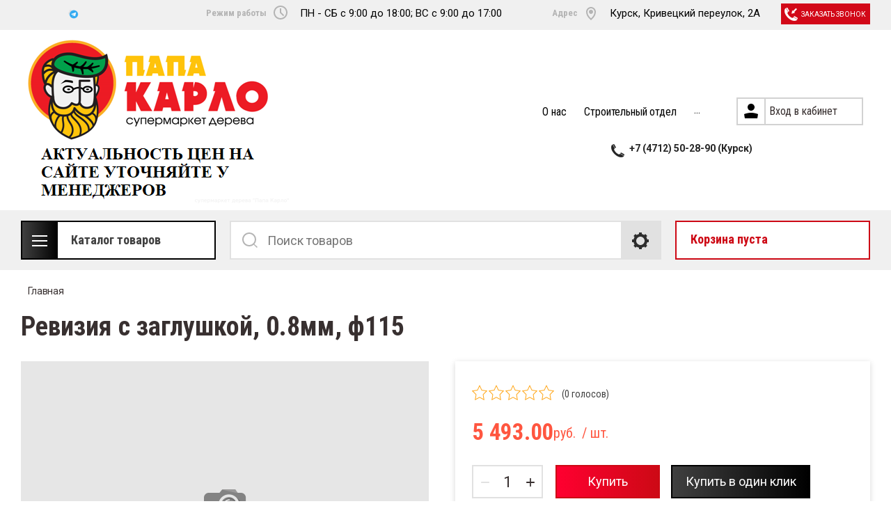

--- FILE ---
content_type: text/html; charset=utf-8
request_url: https://xn--80aaa3bgsbbm.net/shop/product/reviziya-s-zaglushkoj-0-8mm-f115
body_size: 48200
content:

	<!doctype html>
<html lang="ru">
<head>
<meta charset="utf-8">
<meta name="robots" content="all"/>
<title>Ревизия с заглушкой, 0.8мм, ф115</title>
<meta name="description" content="Ревизия с заглушкой, 0.8мм, ф115">
<meta name="keywords" content="Ревизия с заглушкой, 0.8мм, ф115">
<meta name="SKYPE_TOOLBAR" content="SKYPE_TOOLBAR_PARSER_COMPATIBLE">
<meta name="viewport" content="width=device-width, initial-scale=1.0, maximum-scale=1.0, user-scalable=no">
<meta name="format-detection" content="telephone=no">
<meta http-equiv="x-rim-auto-match" content="none">

<link rel="stylesheet" href="/t/v1155/images/css/slick-theme.scss.css">
<link rel="stylesheet" href="/g/libs/jquery-slick/1.8.0/slick.css">
<link rel="stylesheet" href="/g/libs/remodal/css/remodal.css">
<link rel="stylesheet" href="/g/libs/remodal/css/remodal-default-theme.css">
<link rel="stylesheet" href="/g/libs/jqueryui/datepicker-and-slider/css/jquery-ui.css">
<link rel="stylesheet" href="/t/v1155/images/css/designblock.scss.css">

<!-- Fonts -->
<link href="https://fonts.googleapis.com/css?family=Roboto+Condensed:300,400,700|Roboto:100,300,400,500,700,900&amp;subset=cyrillic,cyrillic-ext,latin-ext" rel="stylesheet">
<!-- Fonts -->

<script src="/g/libs/jquery/1.10.2/jquery.min.js"></script>
<script src="/g/libs/jqueryui/datepicker-and-slider/js/jquery-ui.min.js" charset="utf-8"></script>

	<link rel="stylesheet" href="/g/css/styles_articles_tpl.css">
<meta name="yandex-verification" content="9daf04cff3b3794e" />

            <!-- 46b9544ffa2e5e73c3c971fe2ede35a5 -->
            <script src='/shared/s3/js/lang/ru.js'></script>
            <script src='/shared/s3/js/common.min.js'></script>
        <link rel='stylesheet' type='text/css' href='/shared/s3/css/calendar.css' /><link rel='stylesheet' type='text/css' href='/shared/highslide-4.1.13/highslide.min.css'/>
<script type='text/javascript' src='/shared/highslide-4.1.13/highslide.packed.js'></script>
<script type='text/javascript'>
hs.graphicsDir = '/shared/highslide-4.1.13/graphics/';
hs.outlineType = null;
hs.showCredits = false;
hs.lang={cssDirection:'ltr',loadingText:'Загрузка...',loadingTitle:'Кликните чтобы отменить',focusTitle:'Нажмите чтобы перенести вперёд',fullExpandTitle:'Увеличить',fullExpandText:'Полноэкранный',previousText:'Предыдущий',previousTitle:'Назад (стрелка влево)',nextText:'Далее',nextTitle:'Далее (стрелка вправо)',moveTitle:'Передвинуть',moveText:'Передвинуть',closeText:'Закрыть',closeTitle:'Закрыть (Esc)',resizeTitle:'Восстановить размер',playText:'Слайд-шоу',playTitle:'Слайд-шоу (пробел)',pauseText:'Пауза',pauseTitle:'Приостановить слайд-шоу (пробел)',number:'Изображение %1/%2',restoreTitle:'Нажмите чтобы посмотреть картинку, используйте мышь для перетаскивания. Используйте клавиши вперёд и назад'};</script>
<link rel="icon" href="/favicon.ico" type="image/x-icon">

<!--s3_require-->
<link rel="stylesheet" href="/g/basestyle/1.0.1/user/user.css" type="text/css"/>
<link rel="stylesheet" href="/g/basestyle/1.0.1/user/user.red.css" type="text/css"/>
<script type="text/javascript" src="/g/basestyle/1.0.1/user/user.js" async></script>
<!--/s3_require-->
			
		
		
		
			<link rel="stylesheet" type="text/css" href="/g/shop2v2/default/css/theme.less.css">		
			<script type="text/javascript" src="/g/printme.js"></script>
		<script type="text/javascript" src="/g/shop2v2/default/js/tpl.js"></script>
		<script type="text/javascript" src="/g/shop2v2/default/js/baron.min.js"></script>
		
			<script type="text/javascript" src="/g/shop2v2/default/js/shop2.2.js"></script>
		
	<script type="text/javascript">shop2.init({"productRefs": [],"apiHash": {"getPromoProducts":"b70fdfea0b575f7dcd1866a2bc60cfac","getSearchMatches":"9258214b63ab1ad35a669c70c5de9f76","getFolderCustomFields":"6c2f7f1897398606770eee1ba591a49d","getProductListItem":"59666700e8389ec9db54d1b8d9e78154","cartAddItem":"6b9002ef625ba6b321c97b99429b9c0d","cartRemoveItem":"4abae325f15d9f59a21a1207cf58bd5d","cartUpdate":"e3af471a517ad0e7693ed02906513159","cartRemoveCoupon":"9beb189c6b7314724a05a50dbbf87ff7","cartAddCoupon":"113cf460b7c491adb7d9cf74e1df4156","deliveryCalc":"93b352ca8cd0697fc56a4b033964a6a4","printOrder":"a6858c184d29776c8ff8d2369970a300","cancelOrder":"fcd94f64cef91cf1e4a525cdec9b5184","cancelOrderNotify":"081d5a97a8a0781a6d7fe85ed5f7c549","repeatOrder":"b386ae7066eaeaa7f1abe1fd6322d728","paymentMethods":"cdffe8b212d48127d431148e8f8d5a01","compare":"c450ae7371628faae89f289343853aa0"},"hash": null,"verId": 382073,"mode": "product","step": "","uri": "/shop","IMAGES_DIR": "/d/","my": {"show_sections":true,"lazy_load_subpages":true,"search_range_max":200000,"show_flags_filter":true,"special_alias":"SPEC","new_alias":"NEW","hide_article":true},"shop2_cart_order_payments": 1,"cf_margin_price_enabled": 0,"maps_yandex_key":"","maps_google_key":""});shop2.facets.enabled = true;</script>
<style type="text/css">.product-item-thumb {width: 450px;}.product-item-thumb .product-image, .product-item-simple .product-image {height: 450px;width: 450px;}.product-item-thumb .product-amount .amount-title {width: 354px;}.product-item-thumb .product-price {width: 400px;}.shop2-product .product-side-l {width: 200px;}.shop2-product .product-image {height: 190px;width: 200px;}.shop2-product .product-thumbnails li {width: 56px;height: 56px;}</style>

<!--<link rel="stylesheet" href="/t/v1155/images/css/theme.scss.css">-->
<link rel="stylesheet" href="/t/v1155/images/css/lightgallery.css">

<script src="/g/libs/jquery-formstyler/1.7.4/jquery.formstyler.min.js" charset="utf-8"></script>
<script src="/g/libs/lightgallery/v1.2.19/lightgallery.js"></script>
<script src="/g/libs/lightgallery/v1.2.19/lg-zoom.min.js"></script>
<script src="/g/templates/shop2/2.112.2/js/nouislider.min.js" charset="utf-8"></script>
<script src="/g/libs/jquery-match-height/0.7.2/jquery.matchHeight.min.js"></script>
<script src="/g/libs/jquery-responsive-tabs/1.5.1/jquery.responsivetabs.min.js"></script>
<script src="/g/templates/shop2/2.79.2/js/animit.js"></script>
<script src="/g/templates/shop2/2.79.2/js/waslide.js"></script>
<script src="/g/libs/flexmenu/1.4.2/flexmenu.min.modern.js"></script>
<script src="/g/libs/jquery-slick/1.8.0/slick.min.js"></script>
<script src="/g/libs/jquery-sly/1.6.1/sly.min.js"></script>
<script src="/g/templates/shop2/2.96.2/js/headroom.js" charset="utf-8"></script>
<script src="/g/libs/remodal/js/remodal.js" charset="utf-8"></script>
<script src="/g/libs/jquery-bgdsize/jquery.bgdsize.js" charset="utf-8"></script>


    <link rel="stylesheet" href="/g/templates/shop2/2.112.2/themes/theme21/theme.scss.css">

<link rel="stylesheet" href="/g/templates/shop2/2.112.2/css/corrections.css">
<script src="/g/s3/misc/form/shop-form/shop-form-minimal.js" charset="utf-8"></script>
<script src="/t/v1155/images/js/newmain.js"></script>

<!-- [if lt IE 9]>
<script src="https://cdnjs.cloudflare.com/ajax/libs/html5shiv/3.7.3/html5shiv.min.js" type="text/javascript"></script>
<![endif] -->
<link rel="stylesheet" href="/t/images/site.addons.scss.css">

<style>
	html .ctgrs__list {
		margin: 0;
	}
</style>


<link rel="stylesheet" href="/t/v1155/images/site.addons2.scss.css">
<link rel="stylesheet" href="/t/v1155/images/css/site.addons.scss.css">
<link rel="stylesheet" href="/t/v1155/images/css/dop_styles.scss.css">
<link rel="stylesheet" href="/t/v1155/images/css/dop_styles2.scss.css">

<link href="/g/libs/jquery-popover/0.0.1/jquery.popover.scss.css" rel="stylesheet" type="text/css" />
<link rel="stylesheet" href="/t/v1155/images/site.addons.css">
<script src="https://my.pochtabank.ru/sdk/v1/pos-credit.js"></script>
<script type="text/javascript" src="/g/libs/jquery-popover/0.0.1/jquery.popover.min.js"></script>
<script src="/t/v1155/images/site.addons.js"></script>
<link rel="stylesheet" href="/t/v1155/images/css/site_addons_new.scss.css">
<script src="/g/libs/jquery-cookie/1.4.0/jquery.cookie.js"></script>
<script src="/t/v1155/images/js/site_addons.js"></script>
</head>
<body>
	<div class="site-wrapper">
		<div class="burger-block">
    		<div class="burger-block__ico"></div>
		    <div class="burger-block__section">
		        
		        <a href="#rem-login" class="burger-block__cabinet">Вход в кабинет</a>

		        <div class="burger-block__folders">
		            <div class="burger-block__folders-title">Каталог товаров</div>
		            <div class="burger-block__folders-list">
		            	<ul class="popup-folders__list menu-default">
													         						         						         						         						    						         						              						              						                   <li class="firstlevel sublevel dontsplit"><a class="hasArrow" href="/shop/folder/yevrovagonka"><span>Евровагонка, панели, штиль</span></a>
						              						         						         						         						         						    						         						              						                   						                        <ul>
						                            <li class="parentItem"><a href="/shop/folder/yevrovagonka"><span>Евровагонка, панели, штиль</span></a></li>
						                    							              						              						                   <li class="sublevel dontsplit"><a class="hasArrow" href="/shop/folder/yevrovagonka-khvoya"><span>Сосна/ель</span></a>
						              						         						         						         						         						    						         						              						                   						                        <ul>
						                            <li class="parentItem"><a href="/shop/folder/yevrovagonka-khvoya"><span>Сосна/ель</span></a></li>
						                    							              						              						                   <li class=""><a href="/shop/folder/evrovagonka-hvoya-sort-s"><span>Евровагонка ХВОЯ сорт С</span></a>
						              						         						         						         						         						    						         						              						                   						                        </li>
						                        						                   						              						              						                   <li class=""><a href="/shop/folder/evrovagonka-hvoya-sort-v"><span>Евровагонка ХВОЯ сорт В</span></a>
						              						         						         						         						         						    						         						              						                   						                        </li>
						                        						                   						              						              						                   <li class=""><a href="/shop/folder/evrovagonka-hvoya-sort-a"><span>Евровагонка ХВОЯ сорт А</span></a>
						              						         						         						         						         						    						         						              						                   						                        </li>
						                        						                   						              						              						                   <li class=""><a href="/shop/folder/evrovagonka-hvoya-sort-av"><span>Евровагонка ХВОЯ сорт АВ</span></a>
						              						         						         						         						         						    						         						              						                   						                        </li>
						                        						                   						              						              						                   <li class=""><a href="/shop/folder/evrovagonka-hvoya-sort-av-1"><span>Евровагонка ХВОЯ сорт ВС</span></a>
						              						         						         						         						         						    						         						              						                   						                        </li>
						                        						                             </ul></li>
						                        						                   						              						              						                   <li class=""><a href="/shop/folder/evrovagonka-hvoya-shtil"><span>Сосна/ель Штиль</span></a>
						              						         						         						         						         						    						         						              						                   						                        </li>
						                        						                   						              						              						                   <li class=""><a href="/shop/folder/listvennica"><span>Лиственница</span></a>
						              						         						         						         						         						    						         						              						                   						                        </li>
						                        						                   						              						              						                   <li class="sublevel dontsplit"><a class="hasArrow" href="/shop/folder/lipa"><span>Липа</span></a>
						              						         						         						         						         						    						         						              						                   						                        <ul>
						                            <li class="parentItem"><a href="/shop/folder/lipa"><span>Липа</span></a></li>
						                    							              						              						                   <li class="sublevel dontsplit"><a class="hasArrow" href="/shop/folder/evrovagonka-lipa"><span>Евровагонка Липа</span></a>
						              						         						         						         						         						    						         						              						                   						                        <ul>
						                            <li class="parentItem"><a href="/shop/folder/evrovagonka-lipa"><span>Евровагонка Липа</span></a></li>
						                    							              						              						                   <li class=""><a href="/shop/folder/evrovagonka-lipa-klass-a"><span>Евровагонка ЛИПА класс В</span></a>
						              						         						         						         						         						    						         						              						                   						                        </li>
						                        						                   						              						              						                   <li class=""><a href="/shop/folder/evrovagonka-lipa-ekstra"><span>Евровагонка ЛИПА сорт А</span></a>
						              						         						         						         						         						    						         						              						                   						                        </li>
						                        						                             </ul></li>
						                        						                   						              						              						                   <li class="sublevel dontsplit"><a class="hasArrow" href="/shop/folder/polok-lipa"><span>Полок Липа</span></a>
						              						         						         						         						         						    						         						              						                   						                        <ul>
						                            <li class="parentItem"><a href="/shop/folder/polok-lipa"><span>Полок Липа</span></a></li>
						                    							              						              						                   <li class=""><a href="/shop/folder/polok-lipa-klass-a"><span>ПОЛОК ЛИПА класс В</span></a>
						              						         						         						         						         						    						         						              						                   						                        </li>
						                        						                   						              						              						                   <li class=""><a href="/shop/folder/polok-lipa-ekstra"><span>ПОЛОК ЛИПА сорт А</span></a>
						              						         						         						         						         						    						         						              						                   						                        </li>
						                        						                             </ul></li>
						                        						                             </ul></li>
						                        						                   						              						              						                   <li class="sublevel dontsplit"><a class="hasArrow" href="/shop/folder/osina"><span>Осина</span></a>
						              						         						         						         						         						    						         						              						                   						                        <ul>
						                            <li class="parentItem"><a href="/shop/folder/osina"><span>Осина</span></a></li>
						                    							              						              						                   <li class="sublevel dontsplit"><a class="hasArrow" href="/shop/folder/evrovagonka-osina"><span>Евровагонка Осина</span></a>
						              						         						         						         						         						    						         						              						                   						                        <ul>
						                            <li class="parentItem"><a href="/shop/folder/evrovagonka-osina"><span>Евровагонка Осина</span></a></li>
						                    							              						              						                   <li class=""><a href="/shop/folder/evrovagonka-osina-klass-a"><span>Евровагонка ОСИНА класс В</span></a>
						              						         						         						         						         						    						         						              						                   						                        </li>
						                        						                   						              						              						                   <li class=""><a href="/shop/folder/evrovagonka-osina-ekstra"><span>Евровагонка ОСИНА сорт А</span></a>
						              						         						         						         						         						    						         						              						                   						                        </li>
						                        						                             </ul></li>
						                        						                   						              						              						                   <li class="sublevel dontsplit"><a class="hasArrow" href="/shop/folder/polok-osina"><span>Полок Осина</span></a>
						              						         						         						         						         						    						         						              						                   						                        <ul>
						                            <li class="parentItem"><a href="/shop/folder/polok-osina"><span>Полок Осина</span></a></li>
						                    							              						              						                   <li class=""><a href="/shop/folder/polok-osina-klass-a"><span>ПОЛОК ОСИНА класс В</span></a>
						              						         						         						         						         						    						         						              						                   						                        </li>
						                        						                   						              						              						                   <li class=""><a href="/shop/folder/polok-osina-ekstra"><span>ПОЛОК ОСИНА класс А</span></a>
						              						         						         						         						         						    						         						              						                   						                        </li>
						                        						                             </ul></li>
						                        						                             </ul></li>
						                        						                   						              						              						                   <li class=""><a href="/shop/folder/evrovagonka-kedr"><span>Кедр</span></a>
						              						         						         						         						         						    						         						              						                   						                        </li>
						                        						                   						              						              						                   <li class=""><a href="/shop/folder/stenovye-paneli"><span>Стеновые панели</span></a>
						              						         						         						         						         						    						         						              						                   						                        </li>
						                        						                   						              						              						                   <li class=""><a href="/shop/folder/angarskaya-sosna"><span>Ангарская сосна</span></a>
						              						         						         						         						         						    						         						              						                   						                        </li>
						                        						                             </ul></li>
						                        						                   						              						              						                   <li class="firstlevel sublevel dontsplit"><a class="hasArrow" href="/shop/folder/doska-pola"><span>Доска пола, террасная, палубная</span></a>
						              						         						         						         						         						    						         						              						                   						                        <ul>
						                            <li class="parentItem"><a href="/shop/folder/doska-pola"><span>Доска пола, террасная, палубная</span></a></li>
						                    							              						              						                   <li class=""><a href="/shop/folder/doska-pola-1"><span>Доска пола</span></a>
						              						         						         						         						         						    						         						              						                   						                        </li>
						                        						                   						              						              						                   <li class=""><a href="/shop/folder/terrasnaya-doska"><span>Террасная доска</span></a>
						              						         						         						         						         						    						         						              						                   						                        </li>
						                        						                   						              						              						                   <li class=""><a href="/shop/folder/palubnaya-doska"><span>Палубная доска</span></a>
						              						         						         						         						         						    						         						              						                   						                        </li>
						                        						                             </ul></li>
						                        						                   						              						              						                   <li class="firstlevel sublevel dontsplit"><a class="hasArrow" href="/shop/folder/blok-khaus-i-imitatsiya-brusa"><span>Блок-хаус, имитация бруса, планкен</span></a>
						              						         						         						         						         						    						         						              						                   						                        <ul>
						                            <li class="parentItem"><a href="/shop/folder/blok-khaus-i-imitatsiya-brusa"><span>Блок-хаус, имитация бруса, планкен</span></a></li>
						                    							              						              						                   <li class=""><a href="/shop/folder/blok-khaus"><span>Блок-хаус</span></a>
						              						         						         						         						         						    						         						              						                   						                        </li>
						                        						                   						              						              						                   <li class=""><a href="/shop/folder/imitatsiya-brusa"><span>Имитация бруса</span></a>
						              						         						         						         						         						    						         						              						                   						                        </li>
						                        						                   						              						              						                   <li class=""><a href="/shop/folder/planken-pryamoj"><span>Планкен прямой</span></a>
						              						         						         						         						         						    						         						              						                   						                        </li>
						                        						                   						              						              						                   <li class=""><a href="/shop/folder/planken-skoshennyj"><span>Планкен скошенный</span></a>
						              						         						         						         						         						    						         						              						                   						                        </li>
						                        						                             </ul></li>
						                        						                   						              						              						                   <li class="firstlevel"><a href="/shop/folder/reyka-brus"><span>Рейка, брус, доска</span></a>
						              						         						         						         						         						    						         						              						                   						                        </li>
						                        						                   						              						              						                   <li class="firstlevel sublevel dontsplit"><a class="hasArrow" href="/shop/folder/nalichniki-plintusa-raskladki-ugly"><span>Погонажные изделия</span></a>
						              						         						         						         						         						    						         						              						                   						                        <ul>
						                            <li class="parentItem"><a href="/shop/folder/nalichniki-plintusa-raskladki-ugly"><span>Погонажные изделия</span></a></li>
						                    							              						              						                   <li class=""><a href="/shop/folder/nalichniki"><span>Наличники</span></a>
						              						         						         						         						         						    						         						              						                   						                        </li>
						                        						                   						              						              						                   <li class=""><a href="/shop/folder/plintusy"><span>Плинтусы</span></a>
						              						         						         						         						         						    						         						              						                   						                        </li>
						                        						                   						              						              						                   <li class=""><a href="/shop/folder/raskladki"><span>Раскладки</span></a>
						              						         						         						         						         						    						         						              						                   						                        </li>
						                        						                   						              						              						                   <li class=""><a href="/shop/folder/ugly"><span>Углы</span></a>
						              						         						         						         						         						    						         						              						                   						                        </li>
						                        						                   						              						              						                   <li class=""><a href="/shop/folder/shtapik"><span>Штапик</span></a>
						              						         						         						         						         						    						         						              						                   						                        </li>
						                        						                   						              						              						                   <li class=""><a href="/shop/folder/pogonazhnye-izdeliya-lipa"><span>Погонажные изделия Липа</span></a>
						              						         						         						         						         						    						         						              						                   						                        </li>
						                        						                             </ul></li>
						                        						                   						              						              						                   <li class="firstlevel sublevel dontsplit"><a class="hasArrow" href="/shop/folder/zashchita-drevesiny"><span>Защита древесины</span></a>
						              						         						         						         						         						    						         						              						                   						                        <ul>
						                            <li class="parentItem"><a href="/shop/folder/zashchita-drevesiny"><span>Защита древесины</span></a></li>
						                    							              						              						                   <li class=""><a href="/shop/folder/farbitex-profi-wood-extra"><span>FARBITEX ПРОФИ WOOD EXTRA</span></a>
						              						         						         						         						         						    						         						              						                   						                        </li>
						                        						                   						              						              						                   <li class=""><a href="/shop/folder/olia-naturfarben"><span>ÖLIA Naturfarben</span></a>
						              						         						         						         						         						    						         						              						                   						                        </li>
						                        						                   						              						              						                   <li class=""><a href="/shop/folder/finno-ugorskie-sekrety"><span>Финно-угорские секреты</span></a>
						              						         						         						         						         						    						         						              						                   						                        </li>
						                        						                   						              						              						                   <li class=""><a href="/shop/folder/maslo-dlya-dereva-doubrava-ceska"><span>Масло для дерева Doubrava Ceska</span></a>
						              						         						         						         						         						    						         						              						                   						                        </li>
						                        						                             </ul></li>
						                        						                   						              						              						                   <li class="firstlevel sublevel dontsplit"><a class="hasArrow" href="/shop/folder/krepezh"><span>Крепеж</span></a>
						              						         						         						         						         						    						         						              						                   						                        <ul>
						                            <li class="parentItem"><a href="/shop/folder/krepezh"><span>Крепеж</span></a></li>
						                    							              						              						                   <li class="sublevel dontsplit"><a class="hasArrow" href="/shop/folder/gvozdi"><span>Гвозди</span></a>
						              						         						         						         						         						    						         						              						                   						                        <ul>
						                            <li class="parentItem"><a href="/shop/folder/gvozdi"><span>Гвозди</span></a></li>
						                    							              						              						                   <li class=""><a href="/shop/folder/gvozdi-vagonochnye-latunirovannye"><span>Гвозди вагоночные (латунированные)</span></a>
						              						         						         						         						         						    						         						              						                   						                        </li>
						                        						                   						              						              						                   <li class=""><a href="/shop/folder/gvozdi-vagonochnye-finishnye"><span>Гвозди вагоночные  (финишные)</span></a>
						              						         						         						         						         						    						         						              						                   						                        </li>
						                        						                   						              						              						                   <li class=""><a href="/shop/folder/gvozdi-vagonochnye-omednennye"><span>Гвозди вагоночные (омедненные)</span></a>
						              						         						         						         						         						    						         						              						                   						                        </li>
						                        						                             </ul></li>
						                        						                   						              						              						                   <li class=""><a href="/shop/folder/klyajmery"><span>Кляймеры</span></a>
						              						         						         						         						         						    						         						              						                   						                        </li>
						                        						                             </ul></li>
						                        						                   						              						              						                   <li class="firstlevel sublevel dontsplit"><a class="hasArrow" href="/shop/folder/vse-dlya-bani-i-sauny"><span>Все для бани и сауны</span></a>
						              						         						         						         						         						    						         						              						                   						                        <ul>
						                            <li class="parentItem"><a href="/shop/folder/vse-dlya-bani-i-sauny"><span>Все для бани и сауны</span></a></li>
						                    							              						              						                   <li class="sublevel dontsplit"><a class="hasArrow" href="/shop/folder/bondarnye-izdeliya"><span>Деревянно бондарные изделия</span></a>
						              						         						         						         						         						    						         						              						                   						                        <ul>
						                            <li class="parentItem"><a href="/shop/folder/bondarnye-izdeliya"><span>Деревянно бондарные изделия</span></a></li>
						                    							              						              						                   <li class=""><a href="/shop/folder/zaparniki"><span>Запарники</span></a>
						              						         						         						         						         						    						         						              						                   						                        </li>
						                        						                   						              						              						                   <li class=""><a href="/shop/folder/tazy-ushaty-shajki"><span>Тазы, ушаты, шайки</span></a>
						              						         						         						         						         						    						         						              						                   						                        </li>
						                        						                   						              						              						                   <li class=""><a href="/shop/folder/kovshi-cherpaki"><span>Ковши, черпаки</span></a>
						              						         						         						         						         						    						         						              						                   						                        </li>
						                        						                   						              						              						                   <li class=""><a href="/shop/folder/kadki"><span>Кадки</span></a>
						              						         						         						         						         						    						         						              						                   						                        </li>
						                        						                   						              						              						                   <li class=""><a href="/shop/folder/zhban-bochonok"><span>Жбан-бочонок</span></a>
						              						         						         						         						         						    						         						              						                   						                        </li>
						                        						                   						              						              						                   <li class=""><a href="/shop/folder/bochonok-pivnoj"><span>Бочонки пивные</span></a>
						              						         						         						         						         						    						         						              						                   						                        </li>
						                        						                   						              						              						                   <li class=""><a href="/shop/folder/bochki-dubovye"><span>Бочки дубовые</span></a>
						              						         						         						         						         						    						         						              						                   						                        </li>
						                        						                             </ul></li>
						                        						                   						              						              						                   <li class=""><a href="/shop/folder/oblivnye-ustrojstva"><span>Обливные устройства</span></a>
						              						         						         						         						         						    						         						              						                   						                        </li>
						                        						                   						              						              						                   <li class=""><a href="/shop/folder/kamni-dlya-kamenki"><span>Камни для каменки</span></a>
						              						         						         						         						         						    						         						              						                   						                        </li>
						                        						                   						              						              						                   <li class="sublevel dontsplit"><a class="hasArrow" href="/shop/folder/abazhury-i-svetilniki"><span>Абажуры и светильники</span></a>
						              						         						         						         						         						    						         						              						                   						                        <ul>
						                            <li class="parentItem"><a href="/shop/folder/abazhury-i-svetilniki"><span>Абажуры и светильники</span></a></li>
						                    							              						              						                   <li class=""><a href="/shop/folder/abazhury"><span>Абажуры</span></a>
						              						         						         						         						         						    						         						              						                   						                        </li>
						                        						                   						              						              						                   <li class=""><a href="/shop/folder/svetilniki"><span>Светильники</span></a>
						              						         						         						         						         						    						         						              						                   						                        </li>
						                        						                             </ul></li>
						                        						                   						              						              						                   <li class=""><a href="/shop/folder/veniki-bannye"><span>Веники банные</span></a>
						              						         						         						         						         						    						         						              						                   						                        </li>
						                        						                   						              						              						                   <li class="sublevel dontsplit"><a class="hasArrow" href="/shop/folder/dveri-bannye"><span>Двери банные</span></a>
						              						         						         						         						         						    						         						              						                   						                        <ul>
						                            <li class="parentItem"><a href="/shop/folder/dveri-bannye"><span>Двери банные</span></a></li>
						                    							              						              						                   <li class="sublevel dontsplit"><a class="hasArrow" href="/shop/folder/dveri-dlya-bani-i-sauny"><span>Двери для бани и сауны</span></a>
						              						         						         						         						         						    						         						              						                   						                        <ul>
						                            <li class="parentItem"><a href="/shop/folder/dveri-dlya-bani-i-sauny"><span>Двери для бани и сауны</span></a></li>
						                    							              						              						                   <li class=""><a href="/shop/folder/steklyannye-dveri"><span>Стеклянные двери</span></a>
						              						         						         						         						         						    						         						              						                   						                        </li>
						                        						                   						              						              						                   <li class=""><a href="/shop/folder/derevyannye-dveri"><span>Деревянные двери</span></a>
						              						         						         						         						         						    						         						              						                   						                        </li>
						                        						                             </ul></li>
						                        						                   						              						              						                   <li class=""><a href="/shop/folder/ruchki-dlya-bannyh-dverej"><span>Ручки для банных дверей</span></a>
						              						         						         						         						         						    						         						              						                   						                        </li>
						                        						                             </ul></li>
						                        						                   						              						              						                   <li class="sublevel dontsplit"><a class="hasArrow" href="/shop/folder/oblicovki-i-portaly-dlya-pechej"><span>Облицовки и порталы для печей</span></a>
						              						         						         						         						         						    						         						              						                   						                        <ul>
						                            <li class="parentItem"><a href="/shop/folder/oblicovki-i-portaly-dlya-pechej"><span>Облицовки и порталы для печей</span></a></li>
						                    							              						              						                   <li class=""><a href="/shop/folder/portaly-dlya-pechej"><span>Порталы для печей</span></a>
						              						         						         						         						         						    						         						              						                   						                        </li>
						                        						                             </ul></li>
						                        						                   						              						              						                   <li class=""><a href="/shop/folder/parovye-pushki"><span>Паровые пушки</span></a>
						              						         						         						         						         						    						         						              						                   						                        </li>
						                        						                   						              						              						                   <li class=""><a href="/shop/folder/termozashchita-i-utepliteli"><span>Термозащита, фольга, герметик, пена</span></a>
						              						         						         						         						         						    						         						              						                   						                        </li>
						                        						                   						              						              						                   <li class="sublevel dontsplit"><a class="hasArrow" href="/shop/folder/chugunnoe-lite-1"><span>Чугунное литье</span></a>
						              						         						         						         						         						    						         						              						                   						                        <ul>
						                            <li class="parentItem"><a href="/shop/folder/chugunnoe-lite-1"><span>Чугунное литье</span></a></li>
						                    							              						              						                   <li class=""><a href="/shop/folder/dvercy-chugunnye"><span>Дверцы чугунные</span></a>
						              						         						         						         						         						    						         						              						                   						                        </li>
						                        						                   						              						              						                   <li class=""><a href="/shop/folder/tonneli-montazhnye"><span>Тоннели монтажные</span></a>
						              						         						         						         						         						    						         						              						                   						                        </li>
						                        						                   						              						              						                   <li class=""><a href="/shop/folder/kolosniki"><span>Колосники</span></a>
						              						         						         						         						         						    						         						              						                   						                        </li>
						                        						                   						              						              						                   <li class=""><a href="/shop/folder/zadvizhki"><span>Задвижки</span></a>
						              						         						         						         						         						    						         						              						                   						                        </li>
						                        						                   						              						              						                   <li class=""><a href="/shop/folder/duhovki"><span>Духовки</span></a>
						              						         						         						         						         						    						         						              						                   						                        </li>
						                        						                   						              						              						                   <li class=""><a href="/shop/folder/teploobmenniki-1"><span>Теплообменники</span></a>
						              						         						         						         						         						    						         						              						                   						                        </li>
						                        						                   						              						              						                   <li class=""><a href="/shop/folder/plity-varochnye-poverhnosti"><span>Плиты, варочные поверхности</span></a>
						              						         						         						         						         						    						         						              						                   						                        </li>
						                        						                             </ul></li>
						                        						                   						              						              						                   <li class=""><a href="/shop/folder/fortochki-1"><span>Форточки</span></a>
						              						         						         						         						         						    						         						              						                   						                        </li>
						                        						                   						              						              						                   <li class=""><a href="/shop/folder/ventilyacionnye-reshetki-klapany"><span>Вентиляционные решетки, клапаны</span></a>
						              						         						         						         						         						    						         						              						                   						                        </li>
						                        						                   						              						              						                   <li class=""><a href="/shop/folder/zerkala"><span>Зеркала</span></a>
						              						         						         						         						         						    						         						              						                   						                        </li>
						                        						                   						              						              						                   <li class=""><a href="/shop/folder/veshalki-polki"><span>Вешалки, полки</span></a>
						              						         						         						         						         						    						         						              						                   						                        </li>
						                        						                             </ul></li>
						                        						                   						              						              						                   <li class="firstlevel sublevel dontsplit"><a class="hasArrow" href="/shop/folder/pechi-dlya-bani-i-sauny"><span>Печи для бани и сауны</span></a>
						              						         						         						         						         						    						         						              						                   						                        <ul>
						                            <li class="parentItem"><a href="/shop/folder/pechi-dlya-bani-i-sauny"><span>Печи для бани и сауны</span></a></li>
						                    							              						              						                   <li class="sublevel dontsplit"><a class="hasArrow" href="/shop/folder/drovyanyye-pechi-dlya-bani-i-sauny"><span>Дровяные печи для бани и сауны</span></a>
						              						         						         						         						         						    						         						              						                   						                        <ul>
						                            <li class="parentItem"><a href="/shop/folder/drovyanyye-pechi-dlya-bani-i-sauny"><span>Дровяные печи для бани и сауны</span></a></li>
						                    							              						              						                   <li class="sublevel dontsplit"><a class="hasArrow" href="/shop/folder/berezka"><span>Березка</span></a>
						              						         						         						         						         						    						         						              						                   						                        <ul>
						                            <li class="parentItem"><a href="/shop/folder/berezka"><span>Березка</span></a></li>
						                    							              						              						                   <li class="sublevel dontsplit"><a class="hasArrow" href="/shop/folder/bannye-pechi-v-oblicovke-3"><span>Банные печи в облицовке</span></a>
						              						         						         						         						         						    						         						              						                   						                        <ul>
						                            <li class="parentItem"><a href="/shop/folder/bannye-pechi-v-oblicovke-3"><span>Банные печи в облицовке</span></a></li>
						                    							              						              						                   <li class=""><a href="/shop/folder/pechi-voevoda-1"><span>Печи Воевода</span></a>
						              						         						         						         						         						    						         						              						                   						                        </li>
						                        						                   						              						              						                   <li class=""><a href="/shop/folder/viking"><span>Печи Викинг</span></a>
						              						         						         						         						         						    						         						              						                   						                        </li>
						                        						                   						              						              						                   <li class=""><a href="/shop/folder/pechi-flagman-1"><span>Печи Флагман</span></a>
						              						         						         						         						         						    						         						              						                   						                        </li>
						                        						                             </ul></li>
						                        						                   						              						              						                   <li class="sublevel dontsplit"><a class="hasArrow" href="/shop/folder/bannye-pechi-v-kozhuhe"><span>Банные печи в кожухе</span></a>
						              						         						         						         						         						    						         						              						                   						                        <ul>
						                            <li class="parentItem"><a href="/shop/folder/bannye-pechi-v-kozhuhe"><span>Банные печи в кожухе</span></a></li>
						                    							              						              						                   <li class=""><a href="/shop/folder/pechi-serii-berezka"><span>Печи Березка</span></a>
						              						         						         						         						         						    						         						              						                   						                        </li>
						                        						                   						              						              						                   <li class=""><a href="/shop/folder/pechi-favorit"><span>Печи Фаворит</span></a>
						              						         						         						         						         						    						         						              						                   						                        </li>
						                        						                   						              						              						                   <li class=""><a href="/shop/folder/pechi-voevoda-3"><span>Печи Воевода</span></a>
						              						         						         						         						         						    						         						              						                   						                        </li>
						                        						                   						              						              						                   <li class=""><a href="/shop/folder/pechi-flagman-2"><span>Печи Флагман</span></a>
						              						         						         						         						         						    						         						              						                   						                        </li>
						                        						                             </ul></li>
						                        						                   						              						              						                   <li class="sublevel dontsplit"><a class="hasArrow" href="/shop/folder/bannye-pechi-v-setke"><span>Банные печи в сетке</span></a>
						              						         						         						         						         						    						         						              						                   						                        <ul>
						                            <li class="parentItem"><a href="/shop/folder/bannye-pechi-v-setke"><span>Банные печи в сетке</span></a></li>
						                    							              						              						                   <li class=""><a href="/shop/folder/pechi-viking"><span>Печи Викинг</span></a>
						              						         						         						         						         						    						         						              						                   						                        </li>
						                        						                   						              						              						                   <li class=""><a href="/shop/folder/pechi-vityaz"><span>Печи Витязь</span></a>
						              						         						         						         						         						    						         						              						                   						                        </li>
						                        						                   						              						              						                   <li class=""><a href="/shop/folder/pechi-voevoda"><span>Печи Воевода</span></a>
						              						         						         						         						         						    						         						              						                   						                        </li>
						                        						                   						              						              						                   <li class=""><a href="/shop/folder/pechi-korvet"><span>Печи Корвет</span></a>
						              						         						         						         						         						    						         						              						                   						                        </li>
						                        						                   						              						              						                   <li class=""><a href="/shop/folder/pechi-narodnye"><span>Печи Народные</span></a>
						              						         						         						         						         						    						         						              						                   						                        </li>
						                        						                   						              						              						                   <li class=""><a href="/shop/folder/pechi-optima"><span>Печи Оптима</span></a>
						              						         						         						         						         						    						         						              						                   						                        </li>
						                        						                   						              						              						                   <li class=""><a href="/shop/folder/pechi-parlajt"><span>Печи ПарЛайт</span></a>
						              						         						         						         						         						    						         						              						                   						                        </li>
						                        						                   						              						              						                   <li class=""><a href="/shop/folder/pechi-flagman"><span>Печи Флагман</span></a>
						              						         						         						         						         						    						         						              						                   						                        </li>
						                        						                             </ul></li>
						                        						                   						              						              						                   <li class="sublevel dontsplit"><a class="hasArrow" href="/shop/folder/bannye-pechi-pod-obkladku"><span>Банные печи под обкладку</span></a>
						              						         						         						         						         						    						         						              						                   						                        <ul>
						                            <li class="parentItem"><a href="/shop/folder/bannye-pechi-pod-obkladku"><span>Банные печи под обкладку</span></a></li>
						                    							              						              						                   <li class=""><a href="/shop/folder/pechi-voevoda-2"><span>Печи Воевода</span></a>
						              						         						         						         						         						    						         						              						                   						                        </li>
						                        						                             </ul></li>
						                        						                             </ul></li>
						                        						                   						              						              						                   <li class="sublevel dontsplit"><a class="hasArrow" href="/shop/folder/tmf-2"><span>TMF</span></a>
						              						         						         						         						         						    						         						              						                   						                        <ul>
						                            <li class="parentItem"><a href="/shop/folder/tmf-2"><span>TMF</span></a></li>
						                    							              						              						                   <li class=""><a href="/shop/folder/pechi-avrora"><span>Печи Аврора</span></a>
						              						         						         						         						         						    						         						              						                   						                        </li>
						                        						                   						              						              						                   <li class=""><a href="/shop/folder/pechi-alfa"><span>Печи Альфа</span></a>
						              						         						         						         						         						    						         						              						                   						                        </li>
						                        						                   						              						              						                   <li class=""><a href="/shop/folder/pechi-angara"><span>Печи Ангара</span></a>
						              						         						         						         						         						    						         						              						                   						                        </li>
						                        						                   						              						              						                   <li class=""><a href="/shop/folder/pechi-arabeska"><span>Печи Арабеска</span></a>
						              						         						         						         						         						    						         						              						                   						                        </li>
						                        						                   						              						              						                   <li class=""><a href="/shop/folder/pechi-biryusa"><span>Печи Бирюса</span></a>
						              						         						         						         						         						    						         						              						                   						                        </li>
						                        						                   						              						              						                   <li class=""><a href="/shop/folder/pechi-variata"><span>Печи Вариата</span></a>
						              						         						         						         						         						    						         						              						                   						                        </li>
						                        						                   						              						              						                   <li class=""><a href="/shop/folder/pechi-vitruviya"><span>Печи Витрувия</span></a>
						              						         						         						         						         						    						         						              						                   						                        </li>
						                        						                   						              						              						                   <li class=""><a href="/shop/folder/pechi-gejzer"><span>Печи Гейзер</span></a>
						              						         						         						         						         						    						         						              						                   						                        </li>
						                        						                   						              						              						                   <li class=""><a href="/shop/folder/pechi-gekla"><span>Печи Гекла</span></a>
						              						         						         						         						         						    						         						              						                   						                        </li>
						                        						                   						              						              						                   <li class=""><a href="/shop/folder/pechi-dvushechka"><span>Печи Двушечка</span></a>
						              						         						         						         						         						    						         						              						                   						                        </li>
						                        						                   						              						              						                   <li class=""><a href="/shop/folder/pechi-kalina"><span>Печи Калина</span></a>
						              						         						         						         						         						    						         						              						                   						                        </li>
						                        						                   						              						              						                   <li class=""><a href="/shop/folder/pechi-karonada"><span>Печи Каронада</span></a>
						              						         						         						         						         						    						         						              						                   						                        </li>
						                        						                   						              						              						                   <li class=""><a href="/shop/folder/pechi-kompakt"><span>Печи Компакт</span></a>
						              						         						         						         						         						    						         						              						                   						                        </li>
						                        						                   						              						              						                   <li class=""><a href="/shop/folder/pechi-osa"><span>Печи Оса</span></a>
						              						         						         						         						         						    						         						              						                   						                        </li>
						                        						                   						              						              						                   <li class=""><a href="/shop/folder/pechi-regaliya"><span>Печи Регалия</span></a>
						              						         						         						         						         						    						         						              						                   						                        </li>
						                        						                   						              						              						                   <li class=""><a href="/shop/folder/pechi-sayany"><span>Печи Саяны</span></a>
						              						         						         						         						         						    						         						              						                   						                        </li>
						                        						                   						              						              						                   <li class=""><a href="/shop/folder/pechi-semiramida"><span>Печи Семирамида</span></a>
						              						         						         						         						         						    						         						              						                   						                        </li>
						                        						                   						              						              						                   <li class=""><a href="/shop/folder/pechi-skoroparka"><span>Печи Скоропарка</span></a>
						              						         						         						         						         						    						         						              						                   						                        </li>
						                        						                   						              						              						                   <li class=""><a href="/shop/folder/pechi-stepanida"><span>Печи Степанида</span></a>
						              						         						         						         						         						    						         						              						                   						                        </li>
						                        						                   						              						              						                   <li class=""><a href="/shop/folder/pechi-tunguska"><span>Печи Тунгуска</span></a>
						              						         						         						         						         						    						         						              						                   						                        </li>
						                        						                   						              						              						                   <li class=""><a href="/shop/folder/pechi-chernaya-zhemchuzhina"><span>Печи Чёрная Жемчужина</span></a>
						              						         						         						         						         						    						         						              						                   						                        </li>
						                        						                             </ul></li>
						                        						                   						              						              						                   <li class="sublevel dontsplit"><a class="hasArrow" href="/shop/folder/varvara"><span>Варвара</span></a>
						              						         						         						         						         						    						         						              						                   						                        <ul>
						                            <li class="parentItem"><a href="/shop/folder/varvara"><span>Варвара</span></a></li>
						                    							              						              						                   <li class=""><a href="/folder/bermuda"><span>Печи Бермуда</span></a>
						              						         						         						         						         						    						         						              						                   						                        </li>
						                        						                   						              						              						                   <li class=""><a href="/folder/bannik"><span>Печи Банник</span></a>
						              						         						         						         						         						    						         						              						                   						                        </li>
						                        						                   						              						              						                   <li class=""><a href="/folder/volzhanka"><span>Печи Волжанка</span></a>
						              						         						         						         						         						    						         						              						                   						                        </li>
						                        						                   						              						              						                   <li class=""><a href="/folder/kamenka"><span>Печи Каменка</span></a>
						              						         						         						         						         						    						         						              						                   						                        </li>
						                        						                   						              						              						                   <li class=""><a href="/folder/meridian"><span>Печи Меридиан</span></a>
						              						         						         						         						         						    						         						              						                   						                        </li>
						                        						                   						              						              						                   <li class=""><a href="/folder/mini"><span>Печи Мини</span></a>
						              						         						         						         						         						    						         						              						                   						                        </li>
						                        						                   						              						              						                   <li class=""><a href="/folder/palenica"><span>Печи Паленица</span></a>
						              						         						         						         						         						    						         						              						                   						                        </li>
						                        						                   						              						              						                   <li class=""><a href="/folder/par"><span>Печи ПАР</span></a>
						              						         						         						         						         						    						         						              						                   						                        </li>
						                        						                   						              						              						                   <li class=""><a href="/folder/terma-kamenka"><span>Печи ТЕРМА Каменка</span></a>
						              						         						         						         						         						    						         						              						                   						                        </li>
						                        						                   						              						              						                   <li class=""><a href="/shop/folder/pechi-graciya"><span>Печи Грация</span></a>
						              						         						         						         						         						    						         						              						                   						                        </li>
						                        						                   						              						              						                   <li class=""><a href="/shop/folder/pechi-k-70"><span>Печи К-70</span></a>
						              						         						         						         						         						    						         						              						                   						                        </li>
						                        						                   						              						              						                   <li class=""><a href="/shop/folder/pechi-skazka"><span>Печи Сказка</span></a>
						              						         						         						         						         						    						         						              						                   						                        </li>
						                        						                   						              						              						                   <li class=""><a href="/shop/folder/pechi-teremok"><span>Печи Теремок</span></a>
						              						         						         						         						         						    						         						              						                   						                        </li>
						                        						                   						              						              						                   <li class=""><a href="/shop/folder/pechi-terma-skazka"><span>Печи ТЕРМА Сказка</span></a>
						              						         						         						         						         						    						         						              						                   						                        </li>
						                        						                   						              						              						                   <li class=""><a href="/shop/folder/pechi-terma-elegant"><span>Печи Терма Элегант</span></a>
						              						         						         						         						         						    						         						              						                   						                        </li>
						                        						                             </ul></li>
						                        						                   						              						              						                   <li class="sublevel dontsplit"><a class="hasArrow" href="/shop/folder/termofor-1"><span>Термофор</span></a>
						              						         						         						         						         						    						         						              						                   						                        <ul>
						                            <li class="parentItem"><a href="/shop/folder/termofor-1"><span>Термофор</span></a></li>
						                    							              						              						                   <li class="sublevel dontsplit"><a class="hasArrow" href="/shop/folder/pechi-bannye-tolstostennye"><span>Печи банные толстостенные</span></a>
						              						         						         						         						         						    						         						              						                   						                        <ul>
						                            <li class="parentItem"><a href="/shop/folder/pechi-bannye-tolstostennye"><span>Печи банные толстостенные</span></a></li>
						                    							              						              						                   <li class=""><a href="/shop/folder/pechi-parovoz"><span>Печи Паровоз</span></a>
						              						         						         						         						         						    						         						              						                   						                        </li>
						                        						                   						              						              						                   <li class=""><a href="/shop/folder/pechi-olimp"><span>Печи Олимп</span></a>
						              						         						         						         						         						    						         						              						                   						                        </li>
						                        						                   						              						              						                   <li class=""><a href="/shop/folder/pechi-kolchuga"><span>Печи Кольчуга</span></a>
						              						         						         						         						         						    						         						              						                   						                        </li>
						                        						                   						              						              						                   <li class=""><a href="/shop/folder/pechi-kolibri"><span>Печи Колибри</span></a>
						              						         						         						         						         						    						         						              						                   						                        </li>
						                        						                   						              						              						                   <li class=""><a href="/shop/folder/pechi-dobropar"><span>Печи ДоброПар</span></a>
						              						         						         						         						         						    						         						              						                   						                        </li>
						                        						                             </ul></li>
						                        						                   						              						              						                   <li class="sublevel dontsplit"><a class="hasArrow" href="/shop/folder/pechi-bannye-iz-nerzhaveyushchej-stali"><span>Печи банные из нержавеющей стали</span></a>
						              						         						         						         						         						    						         						              						                   						                        <ul>
						                            <li class="parentItem"><a href="/shop/folder/pechi-bannye-iz-nerzhaveyushchej-stali"><span>Печи банные из нержавеющей стали</span></a></li>
						                    							              						              						                   <li class=""><a href="/shop/folder/pechi-kolibri-1"><span>Печи Колибри</span></a>
						              						         						         						         						         						    						         						              						                   						                        </li>
						                        						                   						              						              						                   <li class=""><a href="/shop/folder/pechi-konvektika"><span>Печи Конвектика</span></a>
						              						         						         						         						         						    						         						              						                   						                        </li>
						                        						                   						              						              						                   <li class=""><a href="/shop/folder/pechi-niagara"><span>Печи Ниагара</span></a>
						              						         						         						         						         						    						         						              						                   						                        </li>
						                        						                             </ul></li>
						                        						                             </ul></li>
						                        						                   						              						              						                   <li class="sublevel dontsplit"><a class="hasArrow" href="/shop/folder/vezuvij-1"><span>Везувий</span></a>
						              						         						         						         						         						    						         						              						                   						                        <ul>
						                            <li class="parentItem"><a href="/shop/folder/vezuvij-1"><span>Везувий</span></a></li>
						                    							              						              						                   <li class="sublevel dontsplit"><a class="hasArrow" href="/shop/folder/chugunnye-bannye-pechi-vezuvij"><span>Чугунные банные печи ВЕЗУВИЙ</span></a>
						              						         						         						         						         						    						         						              						                   						                        <ul>
						                            <li class="parentItem"><a href="/shop/folder/chugunnye-bannye-pechi-vezuvij"><span>Чугунные банные печи ВЕЗУВИЙ</span></a></li>
						                    							              						              						                   <li class=""><a href="/shop/folder/pechi-legenda"><span>Печи Легенда</span></a>
						              						         						         						         						         						    						         						              						                   						                        </li>
						                        						                   						              						              						                   <li class=""><a href="/shop/folder/pechi-legenda-retro"><span>Печи Легенда Ретро</span></a>
						              						         						         						         						         						    						         						              						                   						                        </li>
						                        						                   						              						              						                   <li class=""><a href="/shop/folder/pechi-legenda-russkij-par"><span>Печи Легенда Русский пар</span></a>
						              						         						         						         						         						    						         						              						                   						                        </li>
						                        						                   						              						              						                   <li class=""><a href="/shop/folder/pechi-sensaciya"><span>Печи Сенсация</span></a>
						              						         						         						         						         						    						         						              						                   						                        </li>
						                        						                   						              						              						                   <li class=""><a href="/shop/folder/pechi-sensaciya-akva"><span>Печи Сенсация Аква</span></a>
						              						         						         						         						         						    						         						              						                   						                        </li>
						                        						                   						              						              						                   <li class=""><a href="/shop/folder/pechi-uragan"><span>Печи  Ураган</span></a>
						              						         						         						         						         						    						         						              						                   						                        </li>
						                        						                             </ul></li>
						                        						                   						              						              						                   <li class="sublevel dontsplit"><a class="hasArrow" href="/shop/folder/stalnye-bannye-pechi-vezuvij"><span>Стальные банные печи ВЕЗУВИЙ</span></a>
						              						         						         						         						         						    						         						              						                   						                        <ul>
						                            <li class="parentItem"><a href="/shop/folder/stalnye-bannye-pechi-vezuvij"><span>Стальные банные печи ВЕЗУВИЙ</span></a></li>
						                    							              						              						                   <li class=""><a href="/shop/folder/pechi-lava"><span>Печи Лава</span></a>
						              						         						         						         						         						    						         						              						                   						                        </li>
						                        						                   						              						              						                   <li class=""><a href="/shop/folder/pechi-optimum"><span>Печи Оптимум</span></a>
						              						         						         						         						         						    						         						              						                   						                        </li>
						                        						                   						              						              						                   <li class=""><a href="/shop/folder/pechi-rusich"><span>Печи Русичъ</span></a>
						              						         						         						         						         						    						         						              						                   						                        </li>
						                        						                   						              						              						                   <li class=""><a href="/shop/folder/pechi-skif"><span>Печи  Скиф</span></a>
						              						         						         						         						         						    						         						              						                   						                        </li>
						                        						                   						              						              						                   <li class=""><a href="/shop/folder/pechi-rusich-akva"><span>Печи Русичъ Аква</span></a>
						              						         						         						         						         						    						         						              						                   						                        </li>
						                        						                             </ul></li>
						                        						                   						              						              						                   <li class=""><a href="/shop/folder/bannye-pechi-v-oblicovke"><span>Банные печи в облицовке</span></a>
						              						         						         						         						         						    						         						              						                   						                        </li>
						                        						                             </ul></li>
						                        						                   						              						              						                   <li class="sublevel dontsplit"><a class="hasArrow" href="/shop/folder/everest-1"><span>Эверест</span></a>
						              						         						         						         						         						    						         						              						                   						                        <ul>
						                            <li class="parentItem"><a href="/shop/folder/everest-1"><span>Эверест</span></a></li>
						                    							              						              						                   <li class="sublevel dontsplit"><a class="hasArrow" href="/shop/folder/bannye-pechi-1"><span>Банные печи</span></a>
						              						         						         						         						         						    						         						              						                   						                        <ul>
						                            <li class="parentItem"><a href="/shop/folder/bannye-pechi-1"><span>Банные печи</span></a></li>
						                    							              						              						                   <li class=""><a href="/shop/folder/zharostojkij-chugun-gost-1412-85-2"><span>Жаростойкий чугун (ГОСТ 1412-85)</span></a>
						              						         						         						         						         						    						         						              						                   						                        </li>
						                        						                   						              						              						                   <li class=""><a href="/shop/folder/nerzhaveyushchaya-stal-aisi-430-1"><span>Нержавеющая сталь AISI 430</span></a>
						              						         						         						         						         						    						         						              						                   						                        </li>
						                        						                   						              						              						                   <li class=""><a href="/shop/folder/osobo-prochnaya-kotlovaya-stal-09g2s-1"><span>Особо прочная котловая сталь 09Г2С</span></a>
						              						         						         						         						         						    						         						              						                   						                        </li>
						                        						                             </ul></li>
						                        						                   						              						              						                   <li class="sublevel dontsplit"><a class="hasArrow" href="/shop/folder/bannye-pechi-v-oblicovke-2"><span>Банные печи в облицовке</span></a>
						              						         						         						         						         						    						         						              						                   						                        <ul>
						                            <li class="parentItem"><a href="/shop/folder/bannye-pechi-v-oblicovke-2"><span>Банные печи в облицовке</span></a></li>
						                    							              						              						                   <li class=""><a href="/shop/folder/zharostojkij-chugun-gost-1412-85-3"><span>Жаростойкий чугун (ГОСТ 1412-85)</span></a>
						              						         						         						         						         						    						         						              						                   						                        </li>
						                        						                   						              						              						                   <li class=""><a href="/shop/folder/nerzhaveyushchaya-stal-marki-aisi-430-1"><span>Нержавеющая сталь марки AISI 430</span></a>
						              						         						         						         						         						    						         						              						                   						                        </li>
						                        						                             </ul></li>
						                        						                             </ul></li>
						                        						                   						              						              						                   <li class="sublevel dontsplit"><a class="hasArrow" href="/shop/folder/etna"><span>ЭТНА</span></a>
						              						         						         						         						         						    						         						              						                   						                        <ul>
						                            <li class="parentItem"><a href="/shop/folder/etna"><span>ЭТНА</span></a></li>
						                    							              						              						                   <li class=""><a href="/shop/folder/pechi-dlya-bani-s-zakrytoj-kamenkoj"><span>Печи для бани с закрытой каменкой</span></a>
						              						         						         						         						         						    						         						              						                   						                        </li>
						                        						                   						              						              						                   <li class=""><a href="/shop/folder/pechi-dlya-bani-s-otkrytoj-kamenkoj"><span>Печи для бани с открытой каменкой</span></a>
						              						         						         						         						         						    						         						              						                   						                        </li>
						                        						                             </ul></li>
						                        						                   						              						              						                   <li class="sublevel dontsplit"><a class="hasArrow" href="/shop/folder/aston"><span>ASTON</span></a>
						              						         						         						         						         						    						         						              						                   						                        <ul>
						                            <li class="parentItem"><a href="/shop/folder/aston"><span>ASTON</span></a></li>
						                    							              						              						                   <li class=""><a href="/shop/folder/chugunnye-bannye-pechi-aston"><span>Чугунные банные печи ASTON</span></a>
						              						         						         						         						         						    						         						              						                   						                        </li>
						                        						                   						              						              						                   <li class=""><a href="/shop/folder/bannye-pechi-iz-nerzhaveyushchej-stali-aston"><span>Банные печи из нержавеющей стали ASTON</span></a>
						              						         						         						         						         						    						         						              						                   						                        </li>
						                        						                   						              						              						                   <li class=""><a href="/shop/folder/stalnye-bannye-pechi-aston"><span>Стальные банные печи ASTON</span></a>
						              						         						         						         						         						    						         						              						                   						                        </li>
						                        						                             </ul></li>
						                        						                   						              						              						                   <li class="sublevel dontsplit"><a class="hasArrow" href="/shop/folder/gefest"><span>Технолит</span></a>
						              						         						         						         						         						    						         						              						                   						                        <ul>
						                            <li class="parentItem"><a href="/shop/folder/gefest"><span>Технолит</span></a></li>
						                    							              						              						                   <li class="sublevel dontsplit"><a class="hasArrow" href="/shop/folder/pod-obkladku"><span>Под обкладку</span></a>
						              						         						         						         						         						    						         						              						                   						                        <ul>
						                            <li class="parentItem"><a href="/shop/folder/pod-obkladku"><span>Под обкладку</span></a></li>
						                    							              						              						                   <li class=""><a href="/shop/folder/gfs-3k"><span>GFS-3K</span></a>
						              						         						         						         						         						    						         						              						                   						                        </li>
						                        						                   						              						              						                   <li class=""><a href="/shop/folder/grom"><span>Гром</span></a>
						              						         						         						         						         						    						         						              						                   						                        </li>
						                        						                   						              						              						                   <li class=""><a href="/shop/folder/groza"><span>Гроза</span></a>
						              						         						         						         						         						    						         						              						                   						                        </li>
						                        						                   						              						              						                   <li class=""><a href="/shop/folder/avangard"><span>Авангард</span></a>
						              						         						         						         						         						    						         						              						                   						                        </li>
						                        						                   						              						              						                   <li class=""><a href="/shop/folder/iskander"><span>Искандер</span></a>
						              						         						         						         						         						    						         						              						                   						                        </li>
						                        						                             </ul></li>
						                        						                   						              						              						                   <li class="sublevel dontsplit"><a class="hasArrow" href="/shop/folder/pechi-v-oblicovke"><span>Печи в облицовке</span></a>
						              						         						         						         						         						    						         						              						                   						                        <ul>
						                            <li class="parentItem"><a href="/shop/folder/pechi-v-oblicovke"><span>Печи в облицовке</span></a></li>
						                    							              						              						                   <li class=""><a href="/shop/folder/gfs-3k-1"><span>GFS-3K</span></a>
						              						         						         						         						         						    						         						              						                   						                        </li>
						                        						                   						              						              						                   <li class=""><a href="/shop/folder/grom-1"><span>Гром</span></a>
						              						         						         						         						         						    						         						              						                   						                        </li>
						                        						                   						              						              						                   <li class=""><a href="/shop/folder/groza-1"><span>Гроза</span></a>
						              						         						         						         						         						    						         						              						                   						                        </li>
						                        						                   						              						              						                   <li class=""><a href="/shop/folder/avangard-1"><span>Авангард</span></a>
						              						         						         						         						         						    						         						              						                   						                        </li>
						                        						                   						              						              						                   <li class=""><a href="/shop/folder/iskander-1"><span>Искандер</span></a>
						              						         						         						         						         						    						         						              						                   						                        </li>
						                        						                             </ul></li>
						                        						                   						              						              						                   <li class="sublevel dontsplit"><a class="hasArrow" href="/shop/folder/pechi-v-setke"><span>Печи в сетке и &quot;Ураган&quot;</span></a>
						              						         						         						         						         						    						         						              						                   						                        <ul>
						                            <li class="parentItem"><a href="/shop/folder/pechi-v-setke"><span>Печи в сетке и &quot;Ураган&quot;</span></a></li>
						                    							              						              						                   <li class=""><a href="/shop/folder/gfs-zk-uragan"><span>GFS-ЗК Ураган</span></a>
						              						         						         						         						         						    						         						              						                   						                        </li>
						                        						                   						              						              						                   <li class=""><a href="/shop/folder/grom-uragan"><span>Гром Ураган</span></a>
						              						         						         						         						         						    						         						              						                   						                        </li>
						                        						                   						              						              						                   <li class=""><a href="/shop/folder/groza-uragan"><span>Гроза Ураган</span></a>
						              						         						         						         						         						    						         						              						                   						                        </li>
						                        						                   						              						              						                   <li class=""><a href="/shop/folder/avangard-uragan"><span>АВАНГАРД Ураган</span></a>
						              						         						         						         						         						    						         						              						                   						                        </li>
						                        						                   						              						              						                   <li class=""><a href="/shop/folder/iskander-uragan"><span>ИСКАНДЕР Ураган</span></a>
						              						         						         						         						         						    						         						              						                   						                        </li>
						                        						                   						              						              						                   <li class=""><a href="/shop/folder/iskander-v-setke"><span>ИСКАНДЕР в сетке</span></a>
						              						         						         						         						         						    						         						              						                   						                        </li>
						                        						                   						              						              						                   <li class=""><a href="/shop/folder/pechi-v-setke-1"><span>Печи в сетке</span></a>
						              						         						         						         						         						    						         						              						                   						                        </li>
						                        						                             </ul></li>
						                        						                   						              						              						                   <li class=""><a href="/shop/folder/pechi-do-60-000"><span>Печи до 60 000</span></a>
						              						         						         						         						         						    						         						              						                   						                        </li>
						                        						                             </ul></li>
						                        						                   						              						              						                   <li class="sublevel dontsplit"><a class="hasArrow" href="/shop/folder/inzhkomcentr-vvd"><span>Инжкомцентр ВВД</span></a>
						              						         						         						         						         						    						         						              						                   						                        <ul>
						                            <li class="parentItem"><a href="/shop/folder/inzhkomcentr-vvd"><span>Инжкомцентр ВВД</span></a></li>
						                    							              						              						                   <li class="sublevel dontsplit"><a class="hasArrow" href="/shop/folder/chugunnye-pechi-dlya-bani"><span>Чугунные печи для бани</span></a>
						              						         						         						         						         						    						         						              						                   						                        <ul>
						                            <li class="parentItem"><a href="/shop/folder/chugunnye-pechi-dlya-bani"><span>Чугунные печи для бани</span></a></li>
						                    							              						              						                   <li class=""><a href="/shop/folder/sudarushka"><span>Сударушка</span></a>
						              						         						         						         						         						    						         						              						                   						                        </li>
						                        						                   						              						              						                   <li class=""><a href="/shop/folder/kalita"><span>Калита</span></a>
						              						         						         						         						         						    						         						              						                   						                        </li>
						                        						                             </ul></li>
						                        						                   						              						              						                   <li class="sublevel dontsplit"><a class="hasArrow" href="/shop/folder/metallicheskie-pechi-dlya-bani"><span>Металлические печи для бани</span></a>
						              						         						         						         						         						    						         						              						                   						                        <ul>
						                            <li class="parentItem"><a href="/shop/folder/metallicheskie-pechi-dlya-bani"><span>Металлические печи для бани</span></a></li>
						                    							              						              						                   <li class=""><a href="/shop/folder/charodejka"><span>Чародейка</span></a>
						              						         						         						         						         						    						         						              						                   						                        </li>
						                        						                             </ul></li>
						                        						                             </ul></li>
						                        						                   						              						              						                   <li class="sublevel dontsplit"><a class="hasArrow" href="/shop/folder/prometall"><span>ПроМеталл</span></a>
						              						         						         						         						         						    						         						              						                   						                        <ul>
						                            <li class="parentItem"><a href="/shop/folder/prometall"><span>ПроМеталл</span></a></li>
						                    							              						              						                   <li class=""><a href="/shop/folder/bannye-pechi-s-setkoj"><span>БАННЫЕ ПЕЧИ С СЕТКОЙ</span></a>
						              						         						         						         						         						    						         						              						                   						                        </li>
						                        						                   						              						              						                   <li class=""><a href="/shop/folder/bannye-pechi-v-kombinirovannoj-oblicovke"><span>БАННЫЕ ПЕЧИ С КОМБИ ОБЛИЦОВКОЙ</span></a>
						              						         						         						         						         						    						         						              						                   						                        </li>
						                        						                             </ul></li>
						                        						                   						              						              						                   <li class="sublevel dontsplit"><a class="hasArrow" href="/shop/folder/feringer"><span>Feringer</span></a>
						              						         						         						         						         						    						         						              						                   						                        <ul>
						                            <li class="parentItem"><a href="/shop/folder/feringer"><span>Feringer</span></a></li>
						                    							              						              						                   <li class=""><a href="/shop/folder/pechi-v-dekorativnom-kozhuhe"><span>Печи в декоративном кожухе</span></a>
						              						         						         						         						         						    						         						              						                   						                        </li>
						                        						                   						              						              						                   <li class=""><a href="/shop/folder/pechi-v-naturalnom-kamne"><span>Печи в натуральном камне</span></a>
						              						         						         						         						         						    						         						              						                   						                        </li>
						                        						                   						              						              						                   <li class=""><a href="/shop/folder/pechi-v-setke-2"><span>Печи в сетке</span></a>
						              						         						         						         						         						    						         						              						                   						                        </li>
						                        						                             </ul></li>
						                        						                   						              						              						                   <li class="sublevel dontsplit"><a class="hasArrow" href="/shop/folder/pegas-1"><span>Пегас</span></a>
						              						         						         						         						         						    						         						              						                   						                        <ul>
						                            <li class="parentItem"><a href="/shop/folder/pegas-1"><span>Пегас</span></a></li>
						                    							              						              						                   <li class=""><a href="/shop/folder/pechi-iz-stali-09g2s-ekonom"><span>Печи из стали 09г2с с закрытой каменой</span></a>
						              						         						         						         						         						    						         						              						                   						                        </li>
						                        						                   						              						              						                   <li class=""><a href="/shop/folder/pechi-iz-stali-09g2s-s-zakrytoj-kamenoj-iz-nerzhaveyushchej-stali-aisi-430"><span>Печи из чугуна марки СЧ-20</span></a>
						              						         						         						         						         						    						         						              						                   						                        </li>
						                        						                   						              						              						                   <li class=""><a href="/shop/folder/pechi-iz-nerzhaveyushchej-stali-aisi-430-s-zakrytoj-kamenkoj"><span>Печи из нержавеющей стали Aisi 430 с закрытой каменкой</span></a>
						              						         						         						         						         						    						         						              						                   						                        </li>
						                        						                             </ul></li>
						                        						                   						              						              						                   <li class="sublevel dontsplit"><a class="hasArrow" href="/folder/253984707"><span>Сталевар</span></a>
						              						         						         						         						         						    						         						              						                   						                        <ul>
						                            <li class="parentItem"><a href="/folder/253984707"><span>Сталевар</span></a></li>
						                    							              						              						                   <li class=""><a href="/shop/folder/bannye-pechi-s-otkrytoj-kamenkoj"><span>Банные печи с открытой каменкой</span></a>
						              						         						         						         						         						    						         						              						                   						                        </li>
						                        						                   						              						              						                   <li class=""><a href="/shop/folder/bannye-pechi-s-zakrytoj-kamenkoj"><span>Банные печи с закрытой каменкой</span></a>
						              						         						         						         						         						    						         						              						                   						                        </li>
						                        						                             </ul></li>
						                        						                   						              						              						                   <li class="sublevel dontsplit"><a class="hasArrow" href="/folder/254029107"><span>Теплынь</span></a>
						              						         						         						         						         						    						         						              						                   						                        <ul>
						                            <li class="parentItem"><a href="/folder/254029107"><span>Теплынь</span></a></li>
						                    							              						              						                   <li class=""><a href="/shop/folder/pechi-teplyn"><span>Печи Теплынь</span></a>
						              						         						         						         						         						    						         						              						                   						                        </li>
						                        						                   						              						              						                   <li class=""><a href="/shop/folder/pechi-patriot"><span>Печи Патриот</span></a>
						              						         						         						         						         						    						         						              						                   						                        </li>
						                        						                   						              						              						                   <li class=""><a href="/shop/folder/pechi-retro"><span>Печи Ретро</span></a>
						              						         						         						         						         						    						         						              						                   						                        </li>
						                        						                             </ul></li>
						                        						                   						              						              						                   <li class=""><a href="/shop/folder/teplodar-1"><span>Теплодар</span></a>
						              						         						         						         						         						    						         						              						                   						                        </li>
						                        						                             </ul></li>
						                        						                   						              						              						                   <li class="sublevel dontsplit"><a class="hasArrow" href="/shop/folder/elektricheskiye-pechi-dlya-bani-i-sauny"><span>Электрические печи для бани и сауны</span></a>
						              						         						         						         						         						    						         						              						                   						                        <ul>
						                            <li class="parentItem"><a href="/shop/folder/elektricheskiye-pechi-dlya-bani-i-sauny"><span>Электрические печи для бани и сауны</span></a></li>
						                    							              						              						                   <li class="sublevel dontsplit"><a class="hasArrow" href="/shop/folder/harvia"><span>Harvia</span></a>
						              						         						         						         						         						    						         						              						                   						                        <ul>
						                            <li class="parentItem"><a href="/shop/folder/harvia"><span>Harvia</span></a></li>
						                    							              						              						                   <li class=""><a href="/shop/folder/cilindro"><span>Cilindro</span></a>
						              						         						         						         						         						    						         						              						                   						                        </li>
						                        						                   						              						              						                   <li class=""><a href="/shop/folder/cilindro-plus"><span>Cilindro Plus</span></a>
						              						         						         						         						         						    						         						              						                   						                        </li>
						                        						                   						              						              						                   <li class=""><a href="/shop/folder/club"><span>Club</span></a>
						              						         						         						         						         						    						         						              						                   						                        </li>
						                        						                   						              						              						                   <li class=""><a href="/shop/folder/club-combi"><span>Club Combi</span></a>
						              						         						         						         						         						    						         						              						                   						                        </li>
						                        						                   						              						              						                   <li class=""><a href="/shop/folder/delta"><span>Delta</span></a>
						              						         						         						         						         						    						         						              						                   						                        </li>
						                        						                   						              						              						                   <li class=""><a href="/shop/folder/forte-afb"><span>Forte AFB</span></a>
						              						         						         						         						         						    						         						              						                   						                        </li>
						                        						                   						              						              						                   <li class=""><a href="/shop/folder/globe"><span>Globe</span></a>
						              						         						         						         						         						    						         						              						                   						                        </li>
						                        						                   						              						              						                   <li class=""><a href="/shop/folder/glow"><span>Glow</span></a>
						              						         						         						         						         						    						         						              						                   						                        </li>
						                        						                   						              						              						                   <li class=""><a href="/shop/folder/glow-corner"><span>Glow Corner</span></a>
						              						         						         						         						         						    						         						              						                   						                        </li>
						                        						                   						              						              						                   <li class=""><a href="/shop/folder/profi"><span>Profi</span></a>
						              						         						         						         						         						    						         						              						                   						                        </li>
						                        						                   						              						              						                   <li class=""><a href="/shop/folder/senator"><span>Senator</span></a>
						              						         						         						         						         						    						         						              						                   						                        </li>
						                        						                   						              						              						                   <li class=""><a href="/shop/folder/senator-combi"><span>Senator Combi</span></a>
						              						         						         						         						         						    						         						              						                   						                        </li>
						                        						                   						              						              						                   <li class=""><a href="/shop/folder/the-wall"><span>The Wall</span></a>
						              						         						         						         						         						    						         						              						                   						                        </li>
						                        						                   						              						              						                   <li class=""><a href="/shop/folder/the-wall-combi"><span>The Wall Combi</span></a>
						              						         						         						         						         						    						         						              						                   						                        </li>
						                        						                   						              						              						                   <li class=""><a href="/shop/folder/topclass-combi"><span>Topclass Combi</span></a>
						              						         						         						         						         						    						         						              						                   						                        </li>
						                        						                   						              						              						                   <li class=""><a href="/shop/folder/vega"><span>Vega</span></a>
						              						         						         						         						         						    						         						              						                   						                        </li>
						                        						                   						              						              						                   <li class=""><a href="/shop/folder/vega-compact"><span>Vega Compact</span></a>
						              						         						         						         						         						    						         						              						                   						                        </li>
						                        						                   						              						              						                   <li class=""><a href="/shop/folder/virta"><span>Virta</span></a>
						              						         						         						         						         						    						         						              						                   						                        </li>
						                        						                   						              						              						                   <li class=""><a href="/shop/folder/virta-combi"><span>Virta Combi</span></a>
						              						         						         						         						         						    						         						              						                   						                        </li>
						                        						                   						              						              						                   <li class=""><a href="/shop/folder/virta-pro"><span>Virta Pro</span></a>
						              						         						         						         						         						    						         						              						                   						                        </li>
						                        						                   						              						              						                   <li class=""><a href="/shop/folder/virta-pro-combi"><span>Virta Pro Combi</span></a>
						              						         						         						         						         						    						         						              						                   						                        </li>
						                        						                   						              						              						                   <li class=""><a href="/shop/folder/pulty-upravleniya-dlya-elektricheskih-pechej"><span>Пульты управления</span></a>
						              						         						         						         						         						    						         						              						                   						                        </li>
						                        						                   						              						              						                   <li class=""><a href="/shop/folder/zashchitnye-ograzhdeniya-i-flancy-dlya-elektrokamenok"><span>Защитные ограждения, фланцы, кронштейны, подвесы, стойки</span></a>
						              						         						         						         						         						    						         						              						                   						                        </li>
						                        						                             </ul></li>
						                        						                   						              						              						                   <li class=""><a href="/shop/folder/pechi-lk"><span>Литком</span></a>
						              						         						         						         						         						    						         						              						                   						                        </li>
						                        						                   						              						              						                   <li class="sublevel dontsplit"><a class="hasArrow" href="/shop/folder/pechi-vvd-premera"><span>Инжкомцентр ВВД</span></a>
						              						         						         						         						         						    						         						              						                   						                        <ul>
						                            <li class="parentItem"><a href="/shop/folder/pechi-vvd-premera"><span>Инжкомцентр ВВД</span></a></li>
						                    							              						              						                   <li class=""><a href="/shop/folder/elektricheskie-pechi-dlya-sauny-i-bani"><span>Печи Премьера</span></a>
						              						         						         						         						         						    						         						              						                   						                        </li>
						                        						                   						              						              						                   <li class=""><a href="/shop/folder/pechi-profi"><span>Печи Профи</span></a>
						              						         						         						         						         						    						         						              						                   						                        </li>
						                        						                   						              						              						                   <li class=""><a href="/shop/folder/elektricheskie-parotermalnye-pechi"><span>Электрические паротермальные печи</span></a>
						              						         						         						         						         						    						         						              						                   						                        </li>
						                        						                   						              						              						                   <li class=""><a href="/shop/folder/pulty-upravleniya-dlya-elektricheskih-pechej-1"><span>Пульты управления</span></a>
						              						         						         						         						         						    						         						              						                   						                        </li>
						                        						                   						              						              						                   <li class=""><a href="/shop/folder/avtonomnye-elektricheskie-generatory-peregretogo-para"><span>Автономные электрические генераторы перегретого пара</span></a>
						              						         						         						         						         						    						         						              						                   						                        </li>
						                        						                   						              						              						                   <li class=""><a href="/shop/folder/dopolnitelnye-tovary"><span>Дополнительные товары</span></a>
						              						         						         						         						         						    						         						              						                   						                        </li>
						                        						                             </ul></li>
						                        						                   						              						              						                   <li class=""><a href="/shop/folder/teplodar-2"><span>Теплодар</span></a>
						              						         						         						         						         						    						         						              						                   						                        </li>
						                        						                             </ul></li>
						                        						                   						              						              						                   <li class="sublevel dontsplit"><a class="hasArrow" href="/shop/folder/gazo-drovyanyye-pechi-dlya-bani-i-sauny"><span>Газо-дровяные печи для бани и сауны</span></a>
						              						         						         						         						         						    						         						              						                   						                        <ul>
						                            <li class="parentItem"><a href="/shop/folder/gazo-drovyanyye-pechi-dlya-bani-i-sauny"><span>Газо-дровяные печи для бани и сауны</span></a></li>
						                    							              						              						                   <li class=""><a href="/shop/folder/pechi-termofor"><span>Термофор</span></a>
						              						         						         						         						         						    						         						              						                   						                        </li>
						                        						                   						              						              						                   <li class=""><a href="/shop/folder/pechi-vezuvij-1"><span>Везувий</span></a>
						              						         						         						         						         						    						         						              						                   						                        </li>
						                        						                   						              						              						                   <li class=""><a href="/shop/folder/pechi-ermak"><span>ERMAK</span></a>
						              						         						         						         						         						    						         						              						                   						                        </li>
						                        						                   						              						              						                   <li class="sublevel dontsplit"><a class="hasArrow" href="/shop/folder/berezka-1"><span>Березка</span></a>
						              						         						         						         						         						    						         						              						                   						                        <ul>
						                            <li class="parentItem"><a href="/shop/folder/berezka-1"><span>Березка</span></a></li>
						                    							              						              						                   <li class=""><a href="/shop/folder/pechi-berezka"><span>Печи Березка</span></a>
						              						         						         						         						         						    						         						              						                   						                        </li>
						                        						                   						              						              						                   <li class=""><a href="/shop/folder/pechi-viking-1"><span>Печи Викинг</span></a>
						              						         						         						         						         						    						         						              						                   						                        </li>
						                        						                   						              						              						                   <li class=""><a href="/shop/folder/pechi-vityaz-1"><span>Печи Витязь</span></a>
						              						         						         						         						         						    						         						              						                   						                        </li>
						                        						                   						              						              						                   <li class=""><a href="/shop/folder/pechi-narodnye-1"><span>Печи Народные</span></a>
						              						         						         						         						         						    						         						              						                   						                        </li>
						                        						                             </ul></li>
						                        						                             </ul></li>
						                        						                   						              						              						                   <li class="sublevel dontsplit"><a class="hasArrow" href="/shop/folder/gazovye-pechi"><span>Газовые печи для бани и сауны</span></a>
						              						         						         						         						         						    						         						              						                   						                        <ul>
						                            <li class="parentItem"><a href="/shop/folder/gazovye-pechi"><span>Газовые печи для бани и сауны</span></a></li>
						                    							              						              						                   <li class="sublevel dontsplit"><a class="hasArrow" href="/shop/folder/pechi-tmf-1"><span>TMF</span></a>
						              						         						         						         						         						    						         						              						                   						                        <ul>
						                            <li class="parentItem"><a href="/shop/folder/pechi-tmf-1"><span>TMF</span></a></li>
						                    							              						              						                   <li class=""><a href="/shop/folder/tajmyr-mini-2017-inox"><span>Печи Таймыр</span></a>
						              						         						         						         						         						    						         						              						                   						                        </li>
						                        						                   						              						              						                   <li class=""><a href="/shop/folder/urengoj-mini-2018-carbon"><span>Печи Уренгой</span></a>
						              						         						         						         						         						    						         						              						                   						                        </li>
						                        						                   						              						              						                   <li class=""><a href="/shop/folder/pechi-oranzh"><span>Печи Оранж</span></a>
						              						         						         						         						         						    						         						              						                   						                        </li>
						                        						                             </ul></li>
						                        						                   						              						              						                   <li class=""><a href="/shop/folder/teplodar"><span>Теплодар</span></a>
						              						         						         						         						         						    						         						              						                   						                        </li>
						                        						                   						              						              						                   <li class=""><a href="/shop/folder/ermak"><span>ERMAK</span></a>
						              						         						         						         						         						    						         						              						                   						                        </li>
						                        						                             </ul></li>
						                        						                   						              						              						                   <li class="sublevel dontsplit"><a class="hasArrow" href="/shop/folder/pechi-na-ugle-dlya-bani-i-sauny"><span>Печи на угле для бани и сауны</span></a>
						              						         						         						         						         						    						         						              						                   						                        <ul>
						                            <li class="parentItem"><a href="/shop/folder/pechi-na-ugle-dlya-bani-i-sauny"><span>Печи на угле для бани и сауны</span></a></li>
						                    							              						              						                   <li class=""><a href="/shop/folder/teplodar-3"><span>Теплодар</span></a>
						              						         						         						         						         						    						         						              						                   						                        </li>
						                        						                   						              						              						                   <li class=""><a href="/shop/folder/tmf-3"><span>TMF</span></a>
						              						         						         						         						         						    						         						              						                   						                        </li>
						                        						                             </ul></li>
						                        						                             </ul></li>
						                        						                   						              						              						                   <li class="firstlevel sublevel dontsplit"><a class="hasArrow" href="/shop/folder/vse-dlya-otopleniya-pechi-kaminy-kotly"><span>Отопительные печи, камины, котлы</span></a>
						              						         						         						         						         						    						         						              						                   						                        <ul>
						                            <li class="parentItem"><a href="/shop/folder/vse-dlya-otopleniya-pechi-kaminy-kotly"><span>Отопительные печи, камины, котлы</span></a></li>
						                    							              						              						                   <li class="sublevel dontsplit"><a class="hasArrow" href="/shop/folder/otopitelnyye-pechi-i-kotly"><span>Отопительные печи (буржуйки, булерьяны, Бутаков)</span></a>
						              						         						         						         						         						    						         						              						                   						                        <ul>
						                            <li class="parentItem"><a href="/shop/folder/otopitelnyye-pechi-i-kotly"><span>Отопительные печи (буржуйки, булерьяны, Бутаков)</span></a></li>
						                    							              						              						                   <li class="sublevel dontsplit"><a class="hasArrow" href="/shop/folder/otopitelnyye-pechi"><span>Отопительные печи (буржуйки)</span></a>
						              						         						         						         						         						    						         						              						                   						                        <ul>
						                            <li class="parentItem"><a href="/shop/folder/otopitelnyye-pechi"><span>Отопительные печи (буржуйки)</span></a></li>
						                    							              						              						                   <li class=""><a href="/shop/folder/pechi-vezuvij-2"><span>Везувий</span></a>
						              						         						         						         						         						    						         						              						                   						                        </li>
						                        						                   						              						              						                   <li class=""><a href="/shop/folder/pechi-berezka-1"><span>Березка</span></a>
						              						         						         						         						         						    						         						              						                   						                        </li>
						                        						                   						              						              						                   <li class=""><a href="/shop/folder/pechi-varvara-1"><span>Варвара</span></a>
						              						         						         						         						         						    						         						              						                   						                        </li>
						                        						                   						              						              						                   <li class=""><a href="/shop/folder/pechi-termofor-1"><span>Термофор</span></a>
						              						         						         						         						         						    						         						              						                   						                        </li>
						                        						                   						              						              						                   <li class=""><a href="/shop/folder/pechi-tmf-2"><span>TMF</span></a>
						              						         						         						         						         						    						         						              						                   						                        </li>
						                        						                             </ul></li>
						                        						                   						              						              						                   <li class="sublevel dontsplit"><a class="hasArrow" href="/shop/folder/pechi-dlitelnogo-goreniya"><span>Печи длительного горения (Булерьян, Бутаков)</span></a>
						              						         						         						         						         						    						         						              						                   						                        <ul>
						                            <li class="parentItem"><a href="/shop/folder/pechi-dlitelnogo-goreniya"><span>Печи длительного горения (Булерьян, Бутаков)</span></a></li>
						                    							              						              						                   <li class=""><a href="/shop/folder/pechi-tmf-3"><span>TMF</span></a>
						              						         						         						         						         						    						         						              						                   						                        </li>
						                        						                   						              						              						                   <li class=""><a href="/shop/folder/pechi-berezka-2"><span>Березка</span></a>
						              						         						         						         						         						    						         						              						                   						                        </li>
						                        						                   						              						              						                   <li class=""><a href="/shop/folder/pechi-nmk-sibir"><span>НМК Сибирь</span></a>
						              						         						         						         						         						    						         						              						                   						                        </li>
						                        						                   						              						              						                   <li class=""><a href="/shop/folder/pechi-termofor-2"><span>Термофор</span></a>
						              						         						         						         						         						    						         						              						                   						                        </li>
						                        						                   						              						              						                   <li class=""><a href="/shop/folder/vezuvij"><span>Везувий</span></a>
						              						         						         						         						         						    						         						              						                   						                        </li>
						                        						                   						              						              						                   <li class=""><a href="/shop/folder/pegas"><span>Пегас</span></a>
						              						         						         						         						         						    						         						              						                   						                        </li>
						                        						                   						              						              						                   <li class=""><a href="/shop/folder/shujskie-pechi"><span>Шуйские печи чугун</span></a>
						              						         						         						         						         						    						         						              						                   						                        </li>
						                        						                             </ul></li>
						                        						                             </ul></li>
						                        						                   						              						              						                   <li class="sublevel dontsplit"><a class="hasArrow" href="/shop/folder/pechi-kaminy-kaminy"><span>Печи-камины, камины, каминные топки</span></a>
						              						         						         						         						         						    						         						              						                   						                        <ul>
						                            <li class="parentItem"><a href="/shop/folder/pechi-kaminy-kaminy"><span>Печи-камины, камины, каминные топки</span></a></li>
						                    							              						              						                   <li class="sublevel dontsplit"><a class="hasArrow" href="/shop/folder/pechi-kaminy"><span>Печи-камины</span></a>
						              						         						         						         						         						    						         						              						                   						                        <ul>
						                            <li class="parentItem"><a href="/shop/folder/pechi-kaminy"><span>Печи-камины</span></a></li>
						                    							              						              						                   <li class=""><a href="/shop/folder/pechi-kaminy-kratki"><span>Kratki</span></a>
						              						         						         						         						         						    						         						              						                   						                        </li>
						                        						                   						              						              						                   <li class=""><a href="/shop/folder/pechi-kaminy-varvara"><span>Варвара</span></a>
						              						         						         						         						         						    						         						              						                   						                        </li>
						                        						                   						              						              						                   <li class=""><a href="/shop/folder/pechi-kaminy-vezuvij"><span>Везувий</span></a>
						              						         						         						         						         						    						         						              						                   						                        </li>
						                        						                   						              						              						                   <li class=""><a href="/shop/folder/pechi-kaminy-termofor"><span>Термофор</span></a>
						              						         						         						         						         						    						         						              						                   						                        </li>
						                        						                   						              						              						                   <li class=""><a href="/shop/folder/pechi-kaminy-lk"><span>Литком</span></a>
						              						         						         						         						         						    						         						              						                   						                        </li>
						                        						                   						              						              						                   <li class=""><a href="/shop/folder/pechi-kaminy-mbs"><span>MBS</span></a>
						              						         						         						         						         						    						         						              						                   						                        </li>
						                        						                   						              						              						                   <li class=""><a href="/shop/folder/pechi-kaminy-tmf"><span>TMF</span></a>
						              						         						         						         						         						    						         						              						                   						                        </li>
						                        						                   						              						              						                   <li class=""><a href="/shop/folder/pechi-kaminy-guca"><span>GUCA</span></a>
						              						         						         						         						         						    						         						              						                   						                        </li>
						                        						                   						              						              						                   <li class=""><a href="/shop/folder/pechi-kaminy-inzhkomcentr-vvd"><span>ВВД</span></a>
						              						         						         						         						         						    						         						              						                   						                        </li>
						                        						                   						              						              						                   <li class=""><a href="/shop/folder/pechi-kaminy-nordflam"><span>Nordflam</span></a>
						              						         						         						         						         						    						         						              						                   						                        </li>
						                        						                   						              						              						                   <li class=""><a href="/shop/folder/pechi-kaminy-prometall"><span>ПроМеталл</span></a>
						              						         						         						         						         						    						         						              						                   						                        </li>
						                        						                   						              						              						                   <li class=""><a href="/shop/folder/everest"><span>EVEREST</span></a>
						              						         						         						         						         						    						         						              						                   						                        </li>
						                        						                   						              						              						                   <li class=""><a href="/shop/folder/black-stove"><span>Black Stove</span></a>
						              						         						         						         						         						    						         						              						                   						                        </li>
						                        						                             </ul></li>
						                        						                   						              						              						                   <li class="sublevel dontsplit"><a class="hasArrow" href="/shop/folder/kaminnye-topki"><span>Каминные топки</span></a>
						              						         						         						         						         						    						         						              						                   						                        <ul>
						                            <li class="parentItem"><a href="/shop/folder/kaminnye-topki"><span>Каминные топки</span></a></li>
						                    							              						              						                   <li class=""><a href="/shop/folder/kratki"><span>Kratki</span></a>
						              						         						         						         						         						    						         						              						                   						                        </li>
						                        						                   						              						              						                   <li class=""><a href="/shop/folder/tmf"><span>TMF</span></a>
						              						         						         						         						         						    						         						              						                   						                        </li>
						                        						                   						              						              						                   <li class=""><a href="/shop/folder/meta"><span>Мета</span></a>
						              						         						         						         						         						    						         						              						                   						                        </li>
						                        						                   						              						              						                   <li class=""><a href="/shop/folder/aston-1"><span>ASTON</span></a>
						              						         						         						         						         						    						         						              						                   						                        </li>
						                        						                             </ul></li>
						                        						                   						              						              						                   <li class=""><a href="/shop/folder/plitka-dlya-kaminov"><span>Плитка для облицовки каминов и стен</span></a>
						              						         						         						         						         						    						         						              						                   						                        </li>
						                        						                             </ul></li>
						                        						                   						              						              						                   <li class="sublevel dontsplit"><a class="hasArrow" href="/shop/folder/kotly-otopitelnyye-tverdotoplivnyye"><span>Котлы отопительные твердотопливные</span></a>
						              						         						         						         						         						    						         						              						                   						                        <ul>
						                            <li class="parentItem"><a href="/shop/folder/kotly-otopitelnyye-tverdotoplivnyye"><span>Котлы отопительные твердотопливные</span></a></li>
						                    							              						              						                   <li class="sublevel dontsplit"><a class="hasArrow" href="/shop/folder/kotly-otopitelnye-tverdotoplivnye"><span>Котлы отопительные твердотопливные</span></a>
						              						         						         						         						         						    						         						              						                   						                        <ul>
						                            <li class="parentItem"><a href="/shop/folder/kotly-otopitelnye-tverdotoplivnye"><span>Котлы отопительные твердотопливные</span></a></li>
						                    							              						              						                   <li class=""><a href="/shop/folder/kotel-termofor"><span>Котел termofor</span></a>
						              						         						         						         						         						    						         						              						                   						                        </li>
						                        						                             </ul></li>
						                        						                   						              						              						                   <li class=""><a href="/shop/folder/teny-i-pulty-upravleniya-dlya-kotlov"><span>Тэны и пульты управления для котлов</span></a>
						              						         						         						         						         						    						         						              						                   						                        </li>
						                        						                             </ul></li>
						                        						                   						              						              						                   <li class=""><a href="/shop/folder/portativnye_pechi"><span>Печи портативные</span></a>
						              						         						         						         						         						    						         						              						                   						                        </li>
						                        						                             </ul></li>
						                        						                   						              						              						                   <li class="firstlevel sublevel dontsplit"><a class="hasArrow" href="/shop/folder/dymohody-1"><span>Дымоходы</span></a>
						              						         						         						         						         						    						         						              						                   						                        <ul>
						                            <li class="parentItem"><a href="/shop/folder/dymohody-1"><span>Дымоходы</span></a></li>
						                    							              						              						                   <li class="sublevel dontsplit"><a class="hasArrow" href="/shop/folder/dymohody"><span>Дымоходы и баки Ferrum</span></a>
						              						         						         						         						         						    						         						              						                   						                        <ul>
						                            <li class="parentItem"><a href="/shop/folder/dymohody"><span>Дымоходы и баки Ferrum</span></a></li>
						                    							              						              						                   <li class="sublevel dontsplit"><a class="hasArrow" href="/shop/folder/odnostennye"><span>Одностенные дымоходы</span></a>
						              						         						         						         						         						    						         						              						                   						                        <ul>
						                            <li class="parentItem"><a href="/shop/folder/odnostennye"><span>Одностенные дымоходы</span></a></li>
						                    							              						              						                   <li class=""><a href="/shop/folder/odnostennyj-dymohod-d-115-mm"><span>Одностенный дымоход Ф 115 мм</span></a>
						              						         						         						         						         						    						         						              						                   						                        </li>
						                        						                             </ul></li>
						                        						                   						              						              						                   <li class="sublevel dontsplit"><a class="hasArrow" href="/shop/folder/sendvich-dymohod"><span>Сэндвич дымоходы</span></a>
						              						         						         						         						         						    						         						              						                   						                        <ul>
						                            <li class="parentItem"><a href="/shop/folder/sendvich-dymohod"><span>Сэндвич дымоходы</span></a></li>
						                    							              						              						                   <li class="sublevel dontsplit"><a class="hasArrow" href="/shop/folder/nerzhavejka-nerzhavejka"><span>Нержавейка+Нержавейка</span></a>
						              						         						         						         						         						    						         						              						                   						                        <ul>
						                            <li class="parentItem"><a href="/shop/folder/nerzhavejka-nerzhavejka"><span>Нержавейка+Нержавейка</span></a></li>
						                    							              						              						                   <li class=""><a href="/shop/folder/sendvich-dymohod-d-115h200"><span>Сэндвич-дымоход Ф 115х200 (нерж.+нерж.)</span></a>
						              						         						         						         						         						    						         						              						                   						                        </li>
						                        						                             </ul></li>
						                        						                             </ul></li>
						                        						                   						              						              						                   <li class="sublevel dontsplit"><a class="hasArrow" href="/shop/folder/baki-dlya-nagreva-vody"><span>Баки для нагрева воды</span></a>
						              						         						         						         						         						    						         						              						                   						                        <ul>
						                            <li class="parentItem"><a href="/shop/folder/baki-dlya-nagreva-vody"><span>Баки для нагрева воды</span></a></li>
						                    							              						              						                   <li class=""><a href="/shop/folder/baki-na-trube"><span>Баки на трубе</span></a>
						              						         						         						         						         						    						         						              						                   						                        </li>
						                        						                   						              						              						                   <li class=""><a href="/shop/folder/baki-vynosnye"><span>Баки выносные</span></a>
						              						         						         						         						         						    						         						              						                   						                        </li>
						                        						                             </ul></li>
						                        						                   						              						              						                   <li class="sublevel dontsplit"><a class="hasArrow" href="/shop/folder/montazhnye-elementy"><span>Монтажные элементы</span></a>
						              						         						         						         						         						    						         						              						                   						                        <ul>
						                            <li class="parentItem"><a href="/shop/folder/montazhnye-elementy"><span>Монтажные элементы</span></a></li>
						                    							              						              						                   <li class=""><a href="/shop/folder/shtanga"><span>Штанга</span></a>
						              						         						         						         						         						    						         						              						                   						                        </li>
						                        						                   						              						              						                   <li class=""><a href="/shop/folder/homut-stenovoj"><span>Хомут стеновой</span></a>
						              						         						         						         						         						    						         						              						                   						                        </li>
						                        						                   						              						              						                   <li class=""><a href="/shop/folder/konsol"><span>Консоль</span></a>
						              						         						         						         						         						    						         						              						                   						                        </li>
						                        						                   						              						              						                   <li class=""><a href="/shop/folder/opory-napolnye"><span>Опоры напольные</span></a>
						              						         						         						         						         						    						         						              						                   						                        </li>
						                        						                   						              						              						                   <li class=""><a href="/shop/folder/homut-obzhimnoj-pod-rastyazhku"><span>Хомут обжимной под растяжку</span></a>
						              						         						         						         						         						    						         						              						                   						                        </li>
						                        						                   						              						              						                   <li class=""><a href="/shop/folder/homut-obzhimnoj"><span>Хомут обжимной</span></a>
						              						         						         						         						         						    						         						              						                   						                        </li>
						                        						                   						              						              						                   <li class=""><a href="/shop/folder/kronshtejn-razdvizhnoj"><span>Кронштейн раздвижной</span></a>
						              						         						         						         						         						    						         						              						                   						                        </li>
						                        						                   						              						              						                   <li class=""><a href="/shop/folder/kryshnaya-razdelka-uglovaya"><span>Крышная разделка угловая</span></a>
						              						         						         						         						         						    						         						              						                   						                        </li>
						                        						                   						              						              						                   <li class=""><a href="/shop/folder/flanec"><span>Фланец</span></a>
						              						         						         						         						         						    						         						              						                   						                        </li>
						                        						                   						              						              						                   <li class=""><a href="/shop/folder/kryshnaya-razdelka-pryamaya"><span>Крышная разделка прямая</span></a>
						              						         						         						         						         						    						         						              						                   						                        </li>
						                        						                   						              						              						                   <li class=""><a href="/shop/folder/ekran-zashchitnyj"><span>Экран защитный</span></a>
						              						         						         						         						         						    						         						              						                   						                        </li>
						                        						                   						              						              						                   <li class=""><a href="/shop/folder/pritopochnyj-list"><span>Притопочный лист</span></a>
						              						         						         						         						         						    						         						              						                   						                        </li>
						                        						                   						              						              						                   <li class=""><a href="/shop/folder/yubka"><span>Юбка</span></a>
						              						         						         						         						         						    						         						              						                   						                        </li>
						                        						                             </ul></li>
						                        						                   						              						              						                   <li class=""><a href="/shop/folder/setki-dlya-kamnej"><span>Сетки для камней</span></a>
						              						         						         						         						         						    						         						              						                   						                        </li>
						                        						                             </ul></li>
						                        						                   						              						              						                   <li class=""><a href="/shop/folder/dymohody-feringer"><span>Дымоходы Feringer</span></a>
						              						         						         						         						         						    						         						              						                   						                        </li>
						                        						                   						              						              						                   <li class="sublevel dontsplit"><a class="hasArrow" href="/shop/folder/dymohody-tis"><span>Дымоходы ТИС</span></a>
						              						         						         						         						         						    						         						              						                   						                        <ul>
						                            <li class="parentItem"><a href="/shop/folder/dymohody-tis"><span>Дымоходы ТИС</span></a></li>
						                    							              						              						                   <li class=""><a href="/shop/folder/baki"><span>Баки</span></a>
						              						         						         						         						         						    						         						              						                   						                        </li>
						                        						                   						              						              						                   <li class=""><a href="/shop/folder/dymohod-115"><span>Дымоход 115</span></a>
						              						         						         						         						         						    						         						              						                   						                        </li>
						                        						                   						              						              						                   <li class=""><a href="/shop/folder/dymohody-termo-115-200"><span>Дымоходы Термо 115/200</span></a>
						              						         						         						         						         						    						         						              						                   						                        </li>
						                        						                   						              						              						                   <li class=""><a href="/shop/folder/elementy-krepleniya-ekrany"><span>Элементы крепления, экраны</span></a>
						              						         						         						         						         						    						         						              						                   						                        </li>
						                        						                             </ul></li>
						                        						                   						              						              						                   <li class=""><a href="/shop/folder/dymohody-vermilodzhik"><span>Дымоходы «Вермилоджик»</span></a>
						              						         						         						         						         						    						         						              						                   						                        </li>
						                        						                             </ul></li>
						                        						                   						              						              						                   <li class="firstlevel sublevel dontsplit"><a class="hasArrow" href="/shop/folder/drovnicy-kaminnye-nabory-i-ekrany"><span>Аксессуары для печи и камина</span></a>
						              						         						         						         						         						    						         						              						                   						                        <ul>
						                            <li class="parentItem"><a href="/shop/folder/drovnicy-kaminnye-nabory-i-ekrany"><span>Аксессуары для печи и камина</span></a></li>
						                    							              						              						                   <li class=""><a href="/shop/folder/drovnicy"><span>Дровницы</span></a>
						              						         						         						         						         						    						         						              						                   						                        </li>
						                        						                   						              						              						                   <li class=""><a href="/shop/folder/kaminnye-nabory"><span>Каминные наборы</span></a>
						              						         						         						         						         						    						         						              						                   						                        </li>
						                        						                   						              						              						                   <li class=""><a href="/shop/folder/ekrany-kaminnye"><span>Экраны каминные</span></a>
						              						         						         						         						         						    						         						              						                   						                        </li>
						                        						                   						              						              						                   <li class=""><a href="/shop/folder/aksessuary"><span>Аксессуары</span></a>
						              						         						         						         						         						    						         						              						                   						                        </li>
						                        						                             </ul></li>
						                        						                   						              						              						                   <li class="firstlevel sublevel dontsplit"><a class="hasArrow" href="/shop/folder/mangaly-tandyry-grili-koptilni-kazany"><span>Мангалы, тандыры, грили</span></a>
						              						         						         						         						         						    						         						              						                   						                        <ul>
						                            <li class="parentItem"><a href="/shop/folder/mangaly-tandyry-grili-koptilni-kazany"><span>Мангалы, тандыры, грили</span></a></li>
						                    							              						              						                   <li class=""><a href="/shop/folder/koptilni"><span>Коптильни</span></a>
						              						         						         						         						         						    						         						              						                   						                        </li>
						                        						                   						              						              						                   <li class="sublevel dontsplit"><a class="hasArrow" href="/shop/folder/mangaly"><span>Мангалы</span></a>
						              						         						         						         						         						    						         						              						                   						                        <ul>
						                            <li class="parentItem"><a href="/shop/folder/mangaly"><span>Мангалы</span></a></li>
						                    							              						              						                   <li class="sublevel dontsplit"><a class="hasArrow" href="/shop/folder/mangaly-1"><span>Мангалы</span></a>
						              						         						         						         						         						    						         						              						                   						                        <ul>
						                            <li class="parentItem"><a href="/shop/folder/mangaly-1"><span>Мангалы</span></a></li>
						                    							              						              						                   <li class=""><a href="/folder/14045508"><span>Березка</span></a>
						              						         						         						         						         						    						         						              						                   						                        </li>
						                        						                   						              						              						                   <li class=""><a href="/folder/14045708"><span>Везувий</span></a>
						              						         						         						         						         						    						         						              						                   						                        </li>
						                        						                             </ul></li>
						                        						                   						              						              						                   <li class=""><a href="/shop/folder/aksessuary-dlya-mangalov"><span>Аксессуары для мангалов</span></a>
						              						         						         						         						         						    						         						              						                   						                        </li>
						                        						                   						              						              						                   <li class=""><a href="/shop/folder/mangaly-pegas"><span>Мангалы Пегас</span></a>
						              						         						         						         						         						    						         						              						                   						                        </li>
						                        						                             </ul></li>
						                        						                   						              						              						                   <li class=""><a href="/shop/folder/grili-i-gril-centry"><span>Грили и гриль-центры</span></a>
						              						         						         						         						         						    						         						              						                   						                        </li>
						                        						                   						              						              						                   <li class="sublevel dontsplit"><a class="hasArrow" href="/shop/folder/tandyry"><span>Тандыры</span></a>
						              						         						         						         						         						    						         						              						                   						                        <ul>
						                            <li class="parentItem"><a href="/shop/folder/tandyry"><span>Тандыры</span></a></li>
						                    							              						              						                   <li class=""><a href="/shop/folder/tandyry-1"><span>Тандыры</span></a>
						              						         						         						         						         						    						         						              						                   						                        </li>
						                        						                   						              						              						                   <li class="sublevel dontsplit"><a class="hasArrow" href="/shop/folder/komplektuyushchie-k-tandyram"><span>Комплектующие к тандырам</span></a>
						              						         						         						         						         						    						         						              						                   						                        <ul>
						                            <li class="parentItem"><a href="/shop/folder/komplektuyushchie-k-tandyram"><span>Комплектующие к тандырам</span></a></li>
						                    							              						              						                   <li class=""><a href="/shop/folder/podstavki"><span>Подставки</span></a>
						              						         						         						         						         						    						         						              						                   						                        </li>
						                        						                   						              						              						                   <li class=""><a href="/shop/folder/kolosniki-1"><span>Колосники</span></a>
						              						         						         						         						         						    						         						              						                   						                        </li>
						                        						                   						              						              						                   <li class=""><a href="/shop/folder/reshetki"><span>Решетки</span></a>
						              						         						         						         						         						    						         						              						                   						                        </li>
						                        						                   						              						              						                   <li class=""><a href="/shop/folder/etazherki"><span>Этажерки</span></a>
						              						         						         						         						         						    						         						              						                   						                        </li>
						                        						                   						              						              						                   <li class=""><a href="/shop/folder/elochki"><span>Елочки</span></a>
						              						         						         						         						         						    						         						              						                   						                        </li>
						                        						                   						              						              						                   <li class=""><a href="/shop/folder/chehly-dlya-tandyrov"><span>Чехлы для тандыров</span></a>
						              						         						         						         						         						    						         						              						                   						                        </li>
						                        						                   						              						              						                   <li class=""><a href="/shop/folder/kamni-dlya-vypechki"><span>Камни для выпечки</span></a>
						              						         						         						         						         						    						         						              						                   						                        </li>
						                        						                   						              						              						                   <li class=""><a href="/shop/folder/posuda-kurnicy"><span>Посуда, курницы, утятницы</span></a>
						              						         						         						         						         						    						         						              						                   						                        </li>
						                        						                   						              						              						                   <li class=""><a href="/shop/folder/fartuki-rukavicy"><span>Фартуки, рукавицы</span></a>
						              						         						         						         						         						    						         						              						                   						                        </li>
						                        						                   						              						              						                   <li class=""><a href="/shop/folder/telezhki-dlya-tandyrov-stojki"><span>Тележки для тандыров, стойки</span></a>
						              						         						         						         						         						    						         						              						                   						                        </li>
						                        						                   						              						              						                   <li class=""><a href="/shop/folder/shampury-kryuki-perekladiny"><span>Шампуры, крюки, перекладины</span></a>
						              						         						         						         						         						    						         						              						                   						                        </li>
						                        						                             </ul></li>
						                        						                             </ul></li>
						                        						                   						              						              						                   <li class="sublevel dontsplit"><a class="hasArrow" href="/shop/folder/kazany"><span>Казаны</span></a>
						              						         						         						         						         						    						         						              						                   						                        <ul>
						                            <li class="parentItem"><a href="/shop/folder/kazany"><span>Казаны</span></a></li>
						                    							              						              						                   <li class=""><a href="/shop/folder/kazany-1"><span>Казаны</span></a>
						              						         						         						         						         						    						         						              						                   						                        </li>
						                        						                   						              						              						                   <li class=""><a href="/shop/folder/pechi-pod-kazan"><span>Печи под казан, плиты, подставки</span></a>
						              						         						         						         						         						    						         						              						                   						                        </li>
						                        						                   						              						              						                   <li class=""><a href="/shop/folder/afganskie-kazany"><span>Афганские казаны</span></a>
						              						         						         						         						         						    						         						              						                   						                        </li>
						                        						                             </ul></li>
						                        						                   						              						              						                   <li class=""><a href="/shop/folder/shampury-nozhi-shumovka"><span>Шампуры, ножи, шумовки</span></a>
						              						         						         						         						         						    						         						              						                   						                        </li>
						                        						                             </ul></li>
						                        						                   						              						              						                   <li class="firstlevel sublevel dontsplit"><a class="hasArrow" href="/shop/folder/gotovye-bani"><span>Готовые бани</span></a>
						              						         						         						         						         						    						         						              						                   						                        </li>
						                        						                   						              						              						                   <li class="firstlevel"><a href="/shop/folder/bannyj-chan"><span>Банный чан</span></a>
						              						         						         						         						         						    						         						              						                   						                        </li>
						                        						                   						              						              						                   <li class="firstlevel sublevel dontsplit"><a class="hasArrow" href="/shop/folder/ulichnye-igrovye-kompleksy-detskie-ploshchadki"><span>Уличные игровые комплексы (детские площадки)</span></a>
						              						         						         						         						         						    						         						              						                   						                        <ul>
						                            <li class="parentItem"><a href="/shop/folder/ulichnye-igrovye-kompleksy-detskie-ploshchadki"><span>Уличные игровые комплексы (детские площадки)</span></a></li>
						                    							              						              						                   <li class=""><a href="/shop/folder/detskie-ploshchadki-igragrad-start"><span>Детские площадки IgraGrad Старт</span></a>
						              						         						         						         						         						    						         						              						                   						                        </li>
						                        						                   						              						              						                   <li class=""><a href="/shop/folder/detskie-ploshchadki-igrunya"><span>Детские площадки Игруня</span></a>
						              						         						         						         						         						    						         						              						                   						                        </li>
						                        						                   						              						              						                   <li class=""><a href="/shop/folder/detskie-ploshchadki-s-workout"><span>Детские площадки с WorkOut</span></a>
						              						         						         						         						         						    						         						              						                   						                        </li>
						                        						                   						              						              						                   <li class=""><a href="/shop/folder/detskie-ploshchadki-dlya-dachi-kraft-pro-diy"><span>Детские площадки для дачи Крафт Про (DIY)</span></a>
						              						         						         						         						         						    						         						              						                   						                        </li>
						                        						                   						              						              						                   <li class=""><a href="/shop/folder/detskie-ploshchadki-igragrad-w"><span>Детские площадки IgraGrad W</span></a>
						              						         						         						         						         						    						         						              						                   						                        </li>
						                        						                   						              						              						                   <li class=""><a href="/shop/folder/detskie-igrovye-ploshchadki-classic"><span>Детские игровые площадки Classic</span></a>
						              						         						         						         						         						    						         						              						                   						                        </li>
						                        						                   						              						              						                   <li class=""><a href="/shop/folder/detskie-ploshchadki-igragrad-b"><span>Детские площадки IgraGrad B</span></a>
						              						         						         						         						         						    						    						         </li></ul>
						    						    </li>
						</ul>
		            </div>
		        </div>

		        <div class="burger-block__navigation">

		        </div>

		    </div>

			
		</div>


		<div class="cabinet-block">
		    
			    <div class="cabinet-block__section">
			        
			        <div class="cabinet-block__back ">Назад</div>

			        <div class="cabinet-block__body">
			            <!-- Cabinet -->
			        </div>

			    </div>

		</div>
		<div class="search search-mob">
			<div class="search__mobile">
				
			</div>
		</div>


		<header role="banner" class="site-header">
			<div class="site-header__wrap">
				<div class="site-header__inner">
					<div class="site-header__top_line central">
												<div class="social">
							<div class="social__wrap">
															        <a class="social__link" href="https://vk.com/club194498206"><img src=/thumb/2/wXJuKThDW5TJl2Mep6gzbA/16r16/d/fgs16_vk_rounded.svg  alt=""></a>
							    							        <a class="social__link" href="https://www.instagram.com/papa_karlo_net/"><img src=/thumb/2/7b32pF6XuUlS13qpEshbTA/16r16/d/fgs16_instagram_rounded.svg  alt=""></a>
							    							        <a class="social__link" href="https://t.me/bochka46"><img src=/thumb/2/tg2KHzOlh7l9nXRMQ7EHVQ/16r16/d/telegram-logo.png  alt=""></a>
							    						    </div>
						</div>
												<div class="site-header__top_line_right">
															<div class="time_work">
									<div class="time_work__wrap">
										<div class="time_work__title">Режим работы</div>
										<div class="time_work__numbers">ПН - СБ с 9:00 до 18:00; ВС  с 9:00 до 17:00</div>
									</div>	
								</div>
																						<div class="address">
									<div class="address__wrap">
										<div class="address__title">Адрес</div>
										<div class="address__text">Курск, Кривецкий переулок, 2А</div>
									</div>
								</div>
													</div>
						<div class="phone">
                    		<div class="phone__wrap">
                    			<a href="#rem-phone"><div class="phone__ico"></div> ЗАКАЗАТЬ ЗВОНОК</a>
                    		</div>
                    	</div>	
					</div>
					<div class="site-header__block">
						<div class="site-header__block_wrap central">
							<div class="logo">
																	<div class="site-logo">
																														<a href="/">
											<img src="/thumb/2/20oHnPpasFfbpjzAeg9uvA/400c300/d/karlo.png" alt="" />
										</a>
									</div>
																								<div class="logo__wrap">
																										</div>
							</div>
							
														
							<div class="site-header__left_block">
								<div class="top-line">
																    <nav class="menu menu-top">
								        <div class="menu__wrap">
								            <ul class="menu__inner">
								                								
								                    								
								                    								                        <li class="">
								                            <a href="/o-nas">
								                                О нас
								                                								                            </a>
								                    								                    								
								                								
								                    								                        								                                </li>
								                            								                        								                    								
								                    								                        <li class="">
								                            <a href="/stroitelnyj-otdel">
								                                Строительный отдел
								                                								                            </a>
								                    								                    								
								                								
								                    								                        								                                </li>
								                            								                        								                    								
								                    								                        <li class="">
								                            <a href="/oplata-i-dostavka">
								                                Оплата и доставка
								                                								                            </a>
								                    								                    								
								                								
								                    								                        								                                </li>
								                            								                        								                    								
								                    								                        <li class="has-child">
								                            <a href="/kontakty">
								                                Контакты
								                                								                            </a>
								                    								                    								
								                								
								                    								                        								                                <ul>
								                            								                    								
								                    								                        <li class="">
								                            <a href="/napishite-nam">
								                                Для оформления заказа или получения дополнительной информации вы можете позвонить нам по тел. в Курске +7(4712)308-110, в Воронеже +7(473)229-88-98 или напишите нам письмо
								                            </a>
								                    								                    								
								                								                </li>
								            </ul>
								            								                </li>
								            </ul>
								            								        </div>
								    </nav>
										                        <div class="login_phone_wrap">
		                        	<div class="login">
										<a href="#rem-login" class="login__wrap">
		                        			<span class="login__svg"></span>
		                        			<span class="login__text">Вход в кабинет</span>
			                        	</a>
			                        	<div class="login__mod remodal" data-remodal-id="rem-login" role="dialog">
			                        		<div data-remodal-action="close" class="close-button">Назад</div>
			                        		<div class="for-js-append ">
				                        		<div class="login__mod-warp">
					                        		<div class="shop2-block login-form ">
	<div class="block-title login__mod-main-title large-title">
					<div>Вход в кабинет</div>
			</div>
	<div class="block-body">
				<form method="post" action="/users">
			<input type="hidden" name="mode" value="login" />
			<div class="row row__input-login">
				<label for="login">Логин</label>
				<label class="field text"><input type="text" name="login" placeholder="Username" id="login" tabindex="1" value="" /></label>
			</div>
			<div class="row row__input-password">
				<label for="password">Пароль:</label>
				<label class="field password"><input type="password" placeholder="********" name="password" id="password" tabindex="2" value="" /></label>
									<button type="submit" class="signin-btn" tabindex="3">Войти</button>
								
			</div>
		<re-captcha data-captcha="recaptcha"
     data-name="captcha"
     data-sitekey="6LfLhZ0UAAAAAEB4sGlu_2uKR2xqUQpOMdxygQnA"
     data-lang="ru"
     data-rsize="invisible"
     data-type="image"
     data-theme="light"></re-captcha></form>
		<div class="clear-container"></div>
		<p>
			<a href="registraciya?mode=register#" class="register 1">Регистрация</a>
					</p>
		
	</div>
</div>				                        		</div>
				                        		<div class="social-for-login">
													<div class="social-for-login__wrap">
														<div class="social-for-login__title">Войти через</div> 														<div class="social-for-login__icons">
																															


					
						<div class="g-social">
										
					<!--noindex-->
						<a href="/users/hauth/start/vkontakte?return_url=/shop/product/reviziya-s-zaglushkoj-0-8mm-f115" class="g-social__item g-social__item--vk" rel="nofollow">Vkontakte</a>
					<!--/noindex-->
						
										
			</div>
			
		
	
<div class="g-auth__personal-note">
	Я согласен(на) на обработку моих персональных данных. <a href="/users?mode=agreement" target="_blank">Подробнее</a></div>
																												    </div>
													</div>					
																									</div>
											</div>
		                        		</div>
		                        	</div>
		                        	                        	
		                        </div>
		                        </div>
		                        <div class="bot-line">
		                        			                        	<div class="phone-list">
		                        		<div class="list">
		                        					                        			<div><a href="tel:+74712502890">+7 (4712) 50-28-90 (Курск)</a></div>
		                        					                        		</div>
		                        	</div>
		                        			                        			                        </div>
		                    </div>
		                </div>
					</div>
				</div>
				<div class="site-header__bottom central">
					<div class="site-header__bottom__wrap">
													<div class="catalogue-menu catalogue-menu-inner-hide">
								<div class="catalogue-menu__wrap">
									<div class="catalogue-menu__title">Каталог товаров</div>
									<div class="catalogue-menu__list">
										<ul class="catalogue-menu__inner"><li class="has-child"><a href="/shop/folder/yevrovagonka" > <span></span> Евровагонка, панели, штиль</a><ul class="level-2"><li class="has-child"><a href="/shop/folder/yevrovagonka-khvoya" > <span></span> Сосна/ель</a><ul class="level-3"><li><a href="/shop/folder/evrovagonka-hvoya-sort-s" >Евровагонка ХВОЯ сорт С</a></li><li><a href="/shop/folder/evrovagonka-hvoya-sort-v" >Евровагонка ХВОЯ сорт В</a></li><li><a href="/shop/folder/evrovagonka-hvoya-sort-a" >Евровагонка ХВОЯ сорт А</a></li><li><a href="/shop/folder/evrovagonka-hvoya-sort-av" >Евровагонка ХВОЯ сорт АВ</a></li><li><a href="/shop/folder/evrovagonka-hvoya-sort-av-1" >Евровагонка ХВОЯ сорт ВС</a></li></ul></li><li><a href="/shop/folder/evrovagonka-hvoya-shtil" >Сосна/ель Штиль</a></li><li><a href="/shop/folder/listvennica" >Лиственница</a></li><li class="has-child"><a href="/shop/folder/lipa" > <span></span> Липа</a><ul class="level-3"><li class="has-child"><a href="/shop/folder/evrovagonka-lipa" > <span></span> Евровагонка Липа</a><ul class="level-4"><li><a href="/shop/folder/evrovagonka-lipa-klass-a" >Евровагонка ЛИПА класс В</a></li><li><a href="/shop/folder/evrovagonka-lipa-ekstra" >Евровагонка ЛИПА сорт А</a></li></ul></li><li class="has-child"><a href="/shop/folder/polok-lipa" > <span></span> Полок Липа</a><ul class="level-4"><li><a href="/shop/folder/polok-lipa-klass-a" >ПОЛОК ЛИПА класс В</a></li><li><a href="/shop/folder/polok-lipa-ekstra" >ПОЛОК ЛИПА сорт А</a></li></ul></li></ul></li><li class="has-child"><a href="/shop/folder/osina" > <span></span> Осина</a><ul class="level-3"><li class="has-child"><a href="/shop/folder/evrovagonka-osina" > <span></span> Евровагонка Осина</a><ul class="level-4"><li><a href="/shop/folder/evrovagonka-osina-klass-a" >Евровагонка ОСИНА класс В</a></li><li><a href="/shop/folder/evrovagonka-osina-ekstra" >Евровагонка ОСИНА сорт А</a></li></ul></li><li class="has-child"><a href="/shop/folder/polok-osina" > <span></span> Полок Осина</a><ul class="level-4"><li><a href="/shop/folder/polok-osina-klass-a" >ПОЛОК ОСИНА класс В</a></li><li><a href="/shop/folder/polok-osina-ekstra" >ПОЛОК ОСИНА класс А</a></li></ul></li></ul></li><li><a href="/shop/folder/evrovagonka-kedr" >Кедр</a></li><li><a href="/shop/folder/stenovye-paneli" >Стеновые панели</a></li><li><a href="/shop/folder/angarskaya-sosna" >Ангарская сосна</a></li></ul></li><li class="has-child"><a href="/shop/folder/doska-pola" > <span></span> Доска пола, террасная, палубная</a><ul class="level-2"><li><a href="/shop/folder/doska-pola-1" >Доска пола</a></li><li><a href="/shop/folder/terrasnaya-doska" >Террасная доска</a></li><li><a href="/shop/folder/palubnaya-doska" >Палубная доска</a></li></ul></li><li class="has-child"><a href="/shop/folder/blok-khaus-i-imitatsiya-brusa" > <span></span> Блок-хаус, имитация бруса, планкен</a><ul class="level-2"><li><a href="/shop/folder/blok-khaus" >Блок-хаус</a></li><li><a href="/shop/folder/imitatsiya-brusa" >Имитация бруса</a></li><li><a href="/shop/folder/planken-pryamoj" >Планкен прямой</a></li><li><a href="/shop/folder/planken-skoshennyj" >Планкен скошенный</a></li></ul></li><li><a href="/shop/folder/reyka-brus" >Рейка, брус, доска</a></li><li class="has-child"><a href="/shop/folder/nalichniki-plintusa-raskladki-ugly" > <span></span> Погонажные изделия</a><ul class="level-2"><li><a href="/shop/folder/nalichniki" >Наличники</a></li><li><a href="/shop/folder/plintusy" >Плинтусы</a></li><li><a href="/shop/folder/raskladki" >Раскладки</a></li><li><a href="/shop/folder/ugly" >Углы</a></li><li><a href="/shop/folder/shtapik" >Штапик</a></li><li><a href="/shop/folder/pogonazhnye-izdeliya-lipa" >Погонажные изделия Липа</a></li></ul></li><li class="has-child"><a href="/shop/folder/zashchita-drevesiny" > <span></span> Защита древесины</a><ul class="level-2"><li><a href="/shop/folder/farbitex-profi-wood-extra" >FARBITEX ПРОФИ WOOD EXTRA</a></li><li><a href="/shop/folder/olia-naturfarben" >ÖLIA Naturfarben</a></li><li><a href="/shop/folder/finno-ugorskie-sekrety" >Финно-угорские секреты</a></li><li><a href="/shop/folder/maslo-dlya-dereva-doubrava-ceska" >Масло для дерева Doubrava Ceska</a></li></ul></li><li class="has-child"><a href="/shop/folder/krepezh" > <span></span> Крепеж</a><ul class="level-2"><li class="has-child"><a href="/shop/folder/gvozdi" > <span></span> Гвозди</a><ul class="level-3"><li><a href="/shop/folder/gvozdi-vagonochnye-latunirovannye" >Гвозди вагоночные (латунированные)</a></li><li><a href="/shop/folder/gvozdi-vagonochnye-finishnye" >Гвозди вагоночные  (финишные)</a></li><li><a href="/shop/folder/gvozdi-vagonochnye-omednennye" >Гвозди вагоночные (омедненные)</a></li></ul></li><li><a href="/shop/folder/klyajmery" >Кляймеры</a></li></ul></li><li class="has-child"><a href="/shop/folder/vse-dlya-bani-i-sauny" > <span></span> Все для бани и сауны</a><ul class="level-2"><li class="has-child"><a href="/shop/folder/bondarnye-izdeliya" > <span></span> Деревянно бондарные изделия</a><ul class="level-3"><li><a href="/shop/folder/zaparniki" >Запарники</a></li><li><a href="/shop/folder/tazy-ushaty-shajki" >Тазы, ушаты, шайки</a></li><li><a href="/shop/folder/kovshi-cherpaki" >Ковши, черпаки</a></li><li><a href="/shop/folder/kadki" >Кадки</a></li><li><a href="/shop/folder/zhban-bochonok" >Жбан-бочонок</a></li><li><a href="/shop/folder/bochonok-pivnoj" >Бочонки пивные</a></li><li><a href="/shop/folder/bochki-dubovye" >Бочки дубовые</a></li></ul></li><li><a href="/shop/folder/oblivnye-ustrojstva" >Обливные устройства</a></li><li><a href="/shop/folder/kamni-dlya-kamenki" >Камни для каменки</a></li><li class="has-child"><a href="/shop/folder/abazhury-i-svetilniki" > <span></span> Абажуры и светильники</a><ul class="level-3"><li><a href="/shop/folder/abazhury" >Абажуры</a></li><li><a href="/shop/folder/svetilniki" >Светильники</a></li></ul></li><li><a href="/shop/folder/veniki-bannye" >Веники банные</a></li><li class="has-child"><a href="/shop/folder/dveri-bannye" > <span></span> Двери банные</a><ul class="level-3"><li class="has-child"><a href="/shop/folder/dveri-dlya-bani-i-sauny" > <span></span> Двери для бани и сауны</a><ul class="level-4"><li><a href="/shop/folder/steklyannye-dveri" >Стеклянные двери</a></li><li><a href="/shop/folder/derevyannye-dveri" >Деревянные двери</a></li></ul></li><li><a href="/shop/folder/ruchki-dlya-bannyh-dverej" >Ручки для банных дверей</a></li></ul></li><li class="has-child"><a href="/shop/folder/oblicovki-i-portaly-dlya-pechej" > <span></span> Облицовки и порталы для печей</a><ul class="level-3"><li><a href="/shop/folder/portaly-dlya-pechej" >Порталы для печей</a></li></ul></li><li><a href="/shop/folder/parovye-pushki" >Паровые пушки</a></li><li><a href="/shop/folder/termozashchita-i-utepliteli" >Термозащита, фольга, герметик, пена</a></li><li class="has-child"><a href="/shop/folder/chugunnoe-lite-1" > <span></span> Чугунное литье</a><ul class="level-3"><li><a href="/shop/folder/dvercy-chugunnye" >Дверцы чугунные</a></li><li><a href="/shop/folder/tonneli-montazhnye" >Тоннели монтажные</a></li><li><a href="/shop/folder/kolosniki" >Колосники</a></li><li><a href="/shop/folder/zadvizhki" >Задвижки</a></li><li><a href="/shop/folder/duhovki" >Духовки</a></li><li><a href="/shop/folder/teploobmenniki-1" >Теплообменники</a></li><li><a href="/shop/folder/plity-varochnye-poverhnosti" >Плиты, варочные поверхности</a></li></ul></li><li><a href="/shop/folder/fortochki-1" >Форточки</a></li><li><a href="/shop/folder/ventilyacionnye-reshetki-klapany" >Вентиляционные решетки, клапаны</a></li><li><a href="/shop/folder/zerkala" >Зеркала</a></li><li><a href="/shop/folder/veshalki-polki" >Вешалки, полки</a></li></ul></li><li class="has-child"><a href="/shop/folder/pechi-dlya-bani-i-sauny" > <span></span> Печи для бани и сауны</a><ul class="level-2"><li class="has-child"><a href="/shop/folder/drovyanyye-pechi-dlya-bani-i-sauny" > <span></span> Дровяные печи для бани и сауны</a><ul class="level-3"><li class="has-child"><a href="/shop/folder/berezka" > <span></span> Березка</a><ul class="level-4"><li class="has-child"><a href="/shop/folder/bannye-pechi-v-oblicovke-3" > <span></span> Банные печи в облицовке</a><ul class="level-5"><li><a href="/shop/folder/pechi-voevoda-1" >Печи Воевода</a></li><li><a href="/shop/folder/viking" >Печи Викинг</a></li><li><a href="/shop/folder/pechi-flagman-1" >Печи Флагман</a></li></ul></li><li class="has-child"><a href="/shop/folder/bannye-pechi-v-kozhuhe" > <span></span> Банные печи в кожухе</a><ul class="level-5"><li><a href="/shop/folder/pechi-serii-berezka" >Печи Березка</a></li><li><a href="/shop/folder/pechi-favorit" >Печи Фаворит</a></li><li><a href="/shop/folder/pechi-voevoda-3" >Печи Воевода</a></li><li><a href="/shop/folder/pechi-flagman-2" >Печи Флагман</a></li></ul></li><li class="has-child"><a href="/shop/folder/bannye-pechi-v-setke" > <span></span> Банные печи в сетке</a><ul class="level-5"><li><a href="/shop/folder/pechi-viking" >Печи Викинг</a></li><li><a href="/shop/folder/pechi-vityaz" >Печи Витязь</a></li><li><a href="/shop/folder/pechi-voevoda" >Печи Воевода</a></li><li><a href="/shop/folder/pechi-korvet" >Печи Корвет</a></li><li><a href="/shop/folder/pechi-narodnye" >Печи Народные</a></li><li><a href="/shop/folder/pechi-optima" >Печи Оптима</a></li><li><a href="/shop/folder/pechi-parlajt" >Печи ПарЛайт</a></li><li><a href="/shop/folder/pechi-flagman" >Печи Флагман</a></li></ul></li><li class="has-child"><a href="/shop/folder/bannye-pechi-pod-obkladku" > <span></span> Банные печи под обкладку</a><ul class="level-5"><li><a href="/shop/folder/pechi-voevoda-2" >Печи Воевода</a></li></ul></li></ul></li><li class="has-child"><a href="/shop/folder/tmf-2" > <span></span> TMF</a><ul class="level-4"><li><a href="/shop/folder/pechi-avrora" >Печи Аврора</a></li><li><a href="/shop/folder/pechi-alfa" >Печи Альфа</a></li><li><a href="/shop/folder/pechi-angara" >Печи Ангара</a></li><li><a href="/shop/folder/pechi-arabeska" >Печи Арабеска</a></li><li><a href="/shop/folder/pechi-biryusa" >Печи Бирюса</a></li><li><a href="/shop/folder/pechi-variata" >Печи Вариата</a></li><li><a href="/shop/folder/pechi-vitruviya" >Печи Витрувия</a></li><li><a href="/shop/folder/pechi-gejzer" >Печи Гейзер</a></li><li><a href="/shop/folder/pechi-gekla" >Печи Гекла</a></li><li><a href="/shop/folder/pechi-dvushechka" >Печи Двушечка</a></li><li><a href="/shop/folder/pechi-kalina" >Печи Калина</a></li><li><a href="/shop/folder/pechi-karonada" >Печи Каронада</a></li><li><a href="/shop/folder/pechi-kompakt" >Печи Компакт</a></li><li><a href="/shop/folder/pechi-osa" >Печи Оса</a></li><li><a href="/shop/folder/pechi-regaliya" >Печи Регалия</a></li><li><a href="/shop/folder/pechi-sayany" >Печи Саяны</a></li><li><a href="/shop/folder/pechi-semiramida" >Печи Семирамида</a></li><li><a href="/shop/folder/pechi-skoroparka" >Печи Скоропарка</a></li><li><a href="/shop/folder/pechi-stepanida" >Печи Степанида</a></li><li><a href="/shop/folder/pechi-tunguska" >Печи Тунгуска</a></li><li><a href="/shop/folder/pechi-chernaya-zhemchuzhina" >Печи Чёрная Жемчужина</a></li></ul></li><li class="has-child"><a href="/shop/folder/varvara" > <span></span> Варвара</a><ul class="level-4"><li><a href="/folder/bermuda" >Печи Бермуда</a></li><li><a href="/folder/bannik" >Печи Банник</a></li><li><a href="/folder/volzhanka" >Печи Волжанка</a></li><li><a href="/folder/kamenka" >Печи Каменка</a></li><li><a href="/folder/meridian" >Печи Меридиан</a></li><li><a href="/folder/mini" >Печи Мини</a></li><li><a href="/folder/palenica" >Печи Паленица</a></li><li><a href="/folder/par" >Печи ПАР</a></li><li><a href="/folder/terma-kamenka" >Печи ТЕРМА Каменка</a></li><li><a href="/shop/folder/pechi-graciya" >Печи Грация</a></li><li><a href="/shop/folder/pechi-k-70" >Печи К-70</a></li><li><a href="/shop/folder/pechi-skazka" >Печи Сказка</a></li><li><a href="/shop/folder/pechi-teremok" >Печи Теремок</a></li><li><a href="/shop/folder/pechi-terma-skazka" >Печи ТЕРМА Сказка</a></li><li><a href="/shop/folder/pechi-terma-elegant" >Печи Терма Элегант</a></li></ul></li><li class="has-child"><a href="/shop/folder/termofor-1" > <span></span> Термофор</a><ul class="level-4"><li class="has-child"><a href="/shop/folder/pechi-bannye-tolstostennye" > <span></span> Печи банные толстостенные</a><ul class="level-5"><li><a href="/shop/folder/pechi-parovoz" >Печи Паровоз</a></li><li><a href="/shop/folder/pechi-olimp" >Печи Олимп</a></li><li><a href="/shop/folder/pechi-kolchuga" >Печи Кольчуга</a></li><li><a href="/shop/folder/pechi-kolibri" >Печи Колибри</a></li><li><a href="/shop/folder/pechi-dobropar" >Печи ДоброПар</a></li></ul></li><li class="has-child"><a href="/shop/folder/pechi-bannye-iz-nerzhaveyushchej-stali" > <span></span> Печи банные из нержавеющей стали</a><ul class="level-5"><li><a href="/shop/folder/pechi-kolibri-1" >Печи Колибри</a></li><li><a href="/shop/folder/pechi-konvektika" >Печи Конвектика</a></li><li><a href="/shop/folder/pechi-niagara" >Печи Ниагара</a></li></ul></li></ul></li><li class="has-child"><a href="/shop/folder/vezuvij-1" > <span></span> Везувий</a><ul class="level-4"><li class="has-child"><a href="/shop/folder/chugunnye-bannye-pechi-vezuvij" > <span></span> Чугунные банные печи ВЕЗУВИЙ</a><ul class="level-5"><li><a href="/shop/folder/pechi-legenda" >Печи Легенда</a></li><li><a href="/shop/folder/pechi-legenda-retro" >Печи Легенда Ретро</a></li><li><a href="/shop/folder/pechi-legenda-russkij-par" >Печи Легенда Русский пар</a></li><li><a href="/shop/folder/pechi-sensaciya" >Печи Сенсация</a></li><li><a href="/shop/folder/pechi-sensaciya-akva" >Печи Сенсация Аква</a></li><li><a href="/shop/folder/pechi-uragan" >Печи  Ураган</a></li></ul></li><li class="has-child"><a href="/shop/folder/stalnye-bannye-pechi-vezuvij" > <span></span> Стальные банные печи ВЕЗУВИЙ</a><ul class="level-5"><li><a href="/shop/folder/pechi-lava" >Печи Лава</a></li><li><a href="/shop/folder/pechi-optimum" >Печи Оптимум</a></li><li><a href="/shop/folder/pechi-rusich" >Печи Русичъ</a></li><li><a href="/shop/folder/pechi-skif" >Печи  Скиф</a></li><li><a href="/shop/folder/pechi-rusich-akva" >Печи Русичъ Аква</a></li></ul></li><li><a href="/shop/folder/bannye-pechi-v-oblicovke" >Банные печи в облицовке</a></li></ul></li><li class="has-child"><a href="/shop/folder/everest-1" > <span></span> Эверест</a><ul class="level-4"><li class="has-child"><a href="/shop/folder/bannye-pechi-1" > <span></span> Банные печи</a><ul class="level-5"><li><a href="/shop/folder/zharostojkij-chugun-gost-1412-85-2" >Жаростойкий чугун (ГОСТ 1412-85)</a></li><li><a href="/shop/folder/nerzhaveyushchaya-stal-aisi-430-1" >Нержавеющая сталь AISI 430</a></li><li><a href="/shop/folder/osobo-prochnaya-kotlovaya-stal-09g2s-1" >Особо прочная котловая сталь 09Г2С</a></li></ul></li><li class="has-child"><a href="/shop/folder/bannye-pechi-v-oblicovke-2" > <span></span> Банные печи в облицовке</a><ul class="level-5"><li><a href="/shop/folder/zharostojkij-chugun-gost-1412-85-3" >Жаростойкий чугун (ГОСТ 1412-85)</a></li><li><a href="/shop/folder/nerzhaveyushchaya-stal-marki-aisi-430-1" >Нержавеющая сталь марки AISI 430</a></li></ul></li></ul></li><li class="has-child"><a href="/shop/folder/etna" > <span></span> ЭТНА</a><ul class="level-4"><li><a href="/shop/folder/pechi-dlya-bani-s-zakrytoj-kamenkoj" >Печи для бани с закрытой каменкой</a></li><li><a href="/shop/folder/pechi-dlya-bani-s-otkrytoj-kamenkoj" >Печи для бани с открытой каменкой</a></li></ul></li><li class="has-child"><a href="/shop/folder/aston" > <span></span> ASTON</a><ul class="level-4"><li><a href="/shop/folder/chugunnye-bannye-pechi-aston" >Чугунные банные печи ASTON</a></li><li><a href="/shop/folder/bannye-pechi-iz-nerzhaveyushchej-stali-aston" >Банные печи из нержавеющей стали ASTON</a></li><li><a href="/shop/folder/stalnye-bannye-pechi-aston" >Стальные банные печи ASTON</a></li></ul></li><li class="has-child"><a href="/shop/folder/gefest" > <span></span> Технолит</a><ul class="level-4"><li class="has-child"><a href="/shop/folder/pod-obkladku" > <span></span> Под обкладку</a><ul class="level-5"><li><a href="/shop/folder/gfs-3k" >GFS-3K</a></li><li><a href="/shop/folder/grom" >Гром</a></li><li><a href="/shop/folder/groza" >Гроза</a></li><li><a href="/shop/folder/avangard" >Авангард</a></li><li><a href="/shop/folder/iskander" >Искандер</a></li></ul></li><li class="has-child"><a href="/shop/folder/pechi-v-oblicovke" > <span></span> Печи в облицовке</a><ul class="level-5"><li><a href="/shop/folder/gfs-3k-1" >GFS-3K</a></li><li><a href="/shop/folder/grom-1" >Гром</a></li><li><a href="/shop/folder/groza-1" >Гроза</a></li><li><a href="/shop/folder/avangard-1" >Авангард</a></li><li><a href="/shop/folder/iskander-1" >Искандер</a></li></ul></li><li class="has-child"><a href="/shop/folder/pechi-v-setke" > <span></span> Печи в сетке и &quot;Ураган&quot;</a><ul class="level-5"><li><a href="/shop/folder/gfs-zk-uragan" >GFS-ЗК Ураган</a></li><li><a href="/shop/folder/grom-uragan" >Гром Ураган</a></li><li><a href="/shop/folder/groza-uragan" >Гроза Ураган</a></li><li><a href="/shop/folder/avangard-uragan" >АВАНГАРД Ураган</a></li><li><a href="/shop/folder/iskander-uragan" >ИСКАНДЕР Ураган</a></li><li><a href="/shop/folder/iskander-v-setke" >ИСКАНДЕР в сетке</a></li><li><a href="/shop/folder/pechi-v-setke-1" >Печи в сетке</a></li></ul></li><li><a href="/shop/folder/pechi-do-60-000" >Печи до 60 000</a></li></ul></li><li class="has-child"><a href="/shop/folder/inzhkomcentr-vvd" > <span></span> Инжкомцентр ВВД</a><ul class="level-4"><li class="has-child"><a href="/shop/folder/chugunnye-pechi-dlya-bani" > <span></span> Чугунные печи для бани</a><ul class="level-5"><li><a href="/shop/folder/sudarushka" >Сударушка</a></li><li><a href="/shop/folder/kalita" >Калита</a></li></ul></li><li class="has-child"><a href="/shop/folder/metallicheskie-pechi-dlya-bani" > <span></span> Металлические печи для бани</a><ul class="level-5"><li><a href="/shop/folder/charodejka" >Чародейка</a></li></ul></li></ul></li><li class="has-child"><a href="/shop/folder/prometall" > <span></span> ПроМеталл</a><ul class="level-4"><li><a href="/shop/folder/bannye-pechi-s-setkoj" >БАННЫЕ ПЕЧИ С СЕТКОЙ</a></li><li><a href="/shop/folder/bannye-pechi-v-kombinirovannoj-oblicovke" >БАННЫЕ ПЕЧИ С КОМБИ ОБЛИЦОВКОЙ</a></li></ul></li><li class="has-child"><a href="/shop/folder/feringer" > <span></span> Feringer</a><ul class="level-4"><li><a href="/shop/folder/pechi-v-dekorativnom-kozhuhe" >Печи в декоративном кожухе</a></li><li><a href="/shop/folder/pechi-v-naturalnom-kamne" >Печи в натуральном камне</a></li><li><a href="/shop/folder/pechi-v-setke-2" >Печи в сетке</a></li></ul></li><li class="has-child"><a href="/shop/folder/pegas-1" > <span></span> Пегас</a><ul class="level-4"><li><a href="/shop/folder/pechi-iz-stali-09g2s-ekonom" >Печи из стали 09г2с с закрытой каменой</a></li><li><a href="/shop/folder/pechi-iz-stali-09g2s-s-zakrytoj-kamenoj-iz-nerzhaveyushchej-stali-aisi-430" >Печи из чугуна марки СЧ-20</a></li><li><a href="/shop/folder/pechi-iz-nerzhaveyushchej-stali-aisi-430-s-zakrytoj-kamenkoj" >Печи из нержавеющей стали Aisi 430 с закрытой каменкой</a></li></ul></li><li class="has-child"><a href="/folder/253984707" > <span></span> Сталевар</a><ul class="level-4"><li><a href="/shop/folder/bannye-pechi-s-otkrytoj-kamenkoj" >Банные печи с открытой каменкой</a></li><li><a href="/shop/folder/bannye-pechi-s-zakrytoj-kamenkoj" >Банные печи с закрытой каменкой</a></li></ul></li><li class="has-child"><a href="/folder/254029107" > <span></span> Теплынь</a><ul class="level-4"><li><a href="/shop/folder/pechi-teplyn" >Печи Теплынь</a></li><li><a href="/shop/folder/pechi-patriot" >Печи Патриот</a></li><li><a href="/shop/folder/pechi-retro" >Печи Ретро</a></li></ul></li><li><a href="/shop/folder/teplodar-1" >Теплодар</a></li></ul></li><li class="has-child"><a href="/shop/folder/elektricheskiye-pechi-dlya-bani-i-sauny" > <span></span> Электрические печи для бани и сауны</a><ul class="level-3"><li class="has-child"><a href="/shop/folder/harvia" > <span></span> Harvia</a><ul class="level-4"><li><a href="/shop/folder/cilindro" >Cilindro</a></li><li><a href="/shop/folder/cilindro-plus" >Cilindro Plus</a></li><li><a href="/shop/folder/club" >Club</a></li><li><a href="/shop/folder/club-combi" >Club Combi</a></li><li><a href="/shop/folder/delta" >Delta</a></li><li><a href="/shop/folder/forte-afb" >Forte AFB</a></li><li><a href="/shop/folder/globe" >Globe</a></li><li><a href="/shop/folder/glow" >Glow</a></li><li><a href="/shop/folder/glow-corner" >Glow Corner</a></li><li><a href="/shop/folder/profi" >Profi</a></li><li><a href="/shop/folder/senator" >Senator</a></li><li><a href="/shop/folder/senator-combi" >Senator Combi</a></li><li><a href="/shop/folder/the-wall" >The Wall</a></li><li><a href="/shop/folder/the-wall-combi" >The Wall Combi</a></li><li><a href="/shop/folder/topclass-combi" >Topclass Combi</a></li><li><a href="/shop/folder/vega" >Vega</a></li><li><a href="/shop/folder/vega-compact" >Vega Compact</a></li><li><a href="/shop/folder/virta" >Virta</a></li><li><a href="/shop/folder/virta-combi" >Virta Combi</a></li><li><a href="/shop/folder/virta-pro" >Virta Pro</a></li><li><a href="/shop/folder/virta-pro-combi" >Virta Pro Combi</a></li><li><a href="/shop/folder/pulty-upravleniya-dlya-elektricheskih-pechej" >Пульты управления</a></li><li><a href="/shop/folder/zashchitnye-ograzhdeniya-i-flancy-dlya-elektrokamenok" >Защитные ограждения, фланцы, кронштейны, подвесы, стойки</a></li></ul></li><li><a href="/shop/folder/pechi-lk" >Литком</a></li><li class="has-child"><a href="/shop/folder/pechi-vvd-premera" > <span></span> Инжкомцентр ВВД</a><ul class="level-4"><li><a href="/shop/folder/elektricheskie-pechi-dlya-sauny-i-bani" >Печи Премьера</a></li><li><a href="/shop/folder/pechi-profi" >Печи Профи</a></li><li><a href="/shop/folder/elektricheskie-parotermalnye-pechi" >Электрические паротермальные печи</a></li><li><a href="/shop/folder/pulty-upravleniya-dlya-elektricheskih-pechej-1" >Пульты управления</a></li><li><a href="/shop/folder/avtonomnye-elektricheskie-generatory-peregretogo-para" >Автономные электрические генераторы перегретого пара</a></li><li><a href="/shop/folder/dopolnitelnye-tovary" >Дополнительные товары</a></li></ul></li><li><a href="/shop/folder/teplodar-2" >Теплодар</a></li></ul></li><li class="has-child"><a href="/shop/folder/gazo-drovyanyye-pechi-dlya-bani-i-sauny" > <span></span> Газо-дровяные печи для бани и сауны</a><ul class="level-3"><li><a href="/shop/folder/pechi-termofor" >Термофор</a></li><li><a href="/shop/folder/pechi-vezuvij-1" >Везувий</a></li><li><a href="/shop/folder/pechi-ermak" >ERMAK</a></li><li class="has-child"><a href="/shop/folder/berezka-1" > <span></span> Березка</a><ul class="level-4"><li><a href="/shop/folder/pechi-berezka" >Печи Березка</a></li><li><a href="/shop/folder/pechi-viking-1" >Печи Викинг</a></li><li><a href="/shop/folder/pechi-vityaz-1" >Печи Витязь</a></li><li><a href="/shop/folder/pechi-narodnye-1" >Печи Народные</a></li></ul></li></ul></li><li class="has-child"><a href="/shop/folder/gazovye-pechi" > <span></span> Газовые печи для бани и сауны</a><ul class="level-3"><li class="has-child"><a href="/shop/folder/pechi-tmf-1" > <span></span> TMF</a><ul class="level-4"><li><a href="/shop/folder/tajmyr-mini-2017-inox" >Печи Таймыр</a></li><li><a href="/shop/folder/urengoj-mini-2018-carbon" >Печи Уренгой</a></li><li><a href="/shop/folder/pechi-oranzh" >Печи Оранж</a></li></ul></li><li><a href="/shop/folder/teplodar" >Теплодар</a></li><li><a href="/shop/folder/ermak" >ERMAK</a></li></ul></li><li class="has-child"><a href="/shop/folder/pechi-na-ugle-dlya-bani-i-sauny" > <span></span> Печи на угле для бани и сауны</a><ul class="level-3"><li><a href="/shop/folder/teplodar-3" >Теплодар</a></li><li><a href="/shop/folder/tmf-3" >TMF</a></li></ul></li></ul></li><li class="has-child"><a href="/shop/folder/vse-dlya-otopleniya-pechi-kaminy-kotly" > <span></span> Отопительные печи, камины, котлы</a><ul class="level-2"><li class="has-child"><a href="/shop/folder/otopitelnyye-pechi-i-kotly" > <span></span> Отопительные печи (буржуйки, булерьяны, Бутаков)</a><ul class="level-3"><li class="has-child"><a href="/shop/folder/otopitelnyye-pechi" > <span></span> Отопительные печи (буржуйки)</a><ul class="level-4"><li><a href="/shop/folder/pechi-vezuvij-2" >Везувий</a></li><li><a href="/shop/folder/pechi-berezka-1" >Березка</a></li><li><a href="/shop/folder/pechi-varvara-1" >Варвара</a></li><li><a href="/shop/folder/pechi-termofor-1" >Термофор</a></li><li><a href="/shop/folder/pechi-tmf-2" >TMF</a></li></ul></li><li class="has-child"><a href="/shop/folder/pechi-dlitelnogo-goreniya" > <span></span> Печи длительного горения (Булерьян, Бутаков)</a><ul class="level-4"><li><a href="/shop/folder/pechi-tmf-3" >TMF</a></li><li><a href="/shop/folder/pechi-berezka-2" >Березка</a></li><li><a href="/shop/folder/pechi-nmk-sibir" >НМК Сибирь</a></li><li><a href="/shop/folder/pechi-termofor-2" >Термофор</a></li><li><a href="/shop/folder/vezuvij" >Везувий</a></li><li><a href="/shop/folder/pegas" >Пегас</a></li><li><a href="/shop/folder/shujskie-pechi" >Шуйские печи чугун</a></li></ul></li></ul></li><li class="has-child"><a href="/shop/folder/pechi-kaminy-kaminy" > <span></span> Печи-камины, камины, каминные топки</a><ul class="level-3"><li class="has-child"><a href="/shop/folder/pechi-kaminy" > <span></span> Печи-камины</a><ul class="level-4"><li><a href="/shop/folder/pechi-kaminy-kratki" >Kratki</a></li><li><a href="/shop/folder/pechi-kaminy-varvara" >Варвара</a></li><li><a href="/shop/folder/pechi-kaminy-vezuvij" >Везувий</a></li><li><a href="/shop/folder/pechi-kaminy-termofor" >Термофор</a></li><li><a href="/shop/folder/pechi-kaminy-lk" >Литком</a></li><li><a href="/shop/folder/pechi-kaminy-mbs" >MBS</a></li><li><a href="/shop/folder/pechi-kaminy-tmf" >TMF</a></li><li><a href="/shop/folder/pechi-kaminy-guca" >GUCA</a></li><li><a href="/shop/folder/pechi-kaminy-inzhkomcentr-vvd" >ВВД</a></li><li><a href="/shop/folder/pechi-kaminy-nordflam" >Nordflam</a></li><li><a href="/shop/folder/pechi-kaminy-prometall" >ПроМеталл</a></li><li><a href="/shop/folder/everest" >EVEREST</a></li><li><a href="/shop/folder/black-stove" >Black Stove</a></li></ul></li><li class="has-child"><a href="/shop/folder/kaminnye-topki" > <span></span> Каминные топки</a><ul class="level-4"><li><a href="/shop/folder/kratki" >Kratki</a></li><li><a href="/shop/folder/tmf" >TMF</a></li><li><a href="/shop/folder/meta" >Мета</a></li><li><a href="/shop/folder/aston-1" >ASTON</a></li></ul></li><li><a href="/shop/folder/plitka-dlya-kaminov" >Плитка для облицовки каминов и стен</a></li></ul></li><li class="has-child"><a href="/shop/folder/kotly-otopitelnyye-tverdotoplivnyye" > <span></span> Котлы отопительные твердотопливные</a><ul class="level-3"><li class="has-child"><a href="/shop/folder/kotly-otopitelnye-tverdotoplivnye" > <span></span> Котлы отопительные твердотопливные</a><ul class="level-4"><li><a href="/shop/folder/kotel-termofor" >Котел termofor</a></li></ul></li><li><a href="/shop/folder/teny-i-pulty-upravleniya-dlya-kotlov" >Тэны и пульты управления для котлов</a></li></ul></li><li><a href="/shop/folder/portativnye_pechi" >Печи портативные</a></li></ul></li><li class="has-child"><a href="/shop/folder/dymohody-1" > <span></span> <span class="item-image"><span class="img-convert img-contain"><img src="/thumb/2/-3KIsyciQSswUyKLJ0wO2g/232c80/d/sendvich-nerjocinkovannaya-stal-d-140h230-mm-l-10-m-tolshchina-08-mm-2323.jpg" alt="Дымоходы"></span></span>Дымоходы</a><ul class="level-2"><li class="has-child"><a href="/shop/folder/dymohody" > <span></span> Дымоходы и баки Ferrum</a><ul class="level-3"><li class="has-child"><a href="/shop/folder/odnostennye" > <span></span> Одностенные дымоходы</a><ul class="level-4"><li><a href="/shop/folder/odnostennyj-dymohod-d-115-mm" >Одностенный дымоход Ф 115 мм</a></li></ul></li><li class="has-child"><a href="/shop/folder/sendvich-dymohod" > <span></span> Сэндвич дымоходы</a><ul class="level-4"><li class="has-child"><a href="/shop/folder/nerzhavejka-nerzhavejka" > <span></span> Нержавейка+Нержавейка</a><ul class="level-5"><li><a href="/shop/folder/sendvich-dymohod-d-115h200" >Сэндвич-дымоход Ф 115х200 (нерж.+нерж.)</a></li></ul></li></ul></li><li class="has-child"><a href="/shop/folder/baki-dlya-nagreva-vody" > <span></span> Баки для нагрева воды</a><ul class="level-4"><li><a href="/shop/folder/baki-na-trube" >Баки на трубе</a></li><li><a href="/shop/folder/baki-vynosnye" >Баки выносные</a></li></ul></li><li class="has-child"><a href="/shop/folder/montazhnye-elementy" > <span></span> Монтажные элементы</a><ul class="level-4"><li><a href="/shop/folder/shtanga" >Штанга</a></li><li><a href="/shop/folder/homut-stenovoj" >Хомут стеновой</a></li><li><a href="/shop/folder/konsol" >Консоль</a></li><li><a href="/shop/folder/opory-napolnye" >Опоры напольные</a></li><li><a href="/shop/folder/homut-obzhimnoj-pod-rastyazhku" >Хомут обжимной под растяжку</a></li><li><a href="/shop/folder/homut-obzhimnoj" >Хомут обжимной</a></li><li><a href="/shop/folder/kronshtejn-razdvizhnoj" >Кронштейн раздвижной</a></li><li><a href="/shop/folder/kryshnaya-razdelka-uglovaya" >Крышная разделка угловая</a></li><li><a href="/shop/folder/flanec" >Фланец</a></li><li><a href="/shop/folder/kryshnaya-razdelka-pryamaya" >Крышная разделка прямая</a></li><li><a href="/shop/folder/ekran-zashchitnyj" >Экран защитный</a></li><li><a href="/shop/folder/pritopochnyj-list" >Притопочный лист</a></li><li><a href="/shop/folder/yubka" >Юбка</a></li></ul></li><li><a href="/shop/folder/setki-dlya-kamnej" >Сетки для камней</a></li></ul></li><li><a href="/shop/folder/dymohody-feringer" >Дымоходы Feringer</a></li><li class="has-child"><a href="/shop/folder/dymohody-tis" > <span></span> Дымоходы ТИС</a><ul class="level-3"><li><a href="/shop/folder/baki" >Баки</a></li><li><a href="/shop/folder/dymohod-115" >Дымоход 115</a></li><li><a href="/shop/folder/dymohody-termo-115-200" >Дымоходы Термо 115/200</a></li><li><a href="/shop/folder/elementy-krepleniya-ekrany" >Элементы крепления, экраны</a></li></ul></li><li><a href="/shop/folder/dymohody-vermilodzhik" >Дымоходы «Вермилоджик»</a></li></ul></li><li class="has-child"><a href="/shop/folder/drovnicy-kaminnye-nabory-i-ekrany" > <span></span> Аксессуары для печи и камина</a><ul class="level-2"><li><a href="/shop/folder/drovnicy" >Дровницы</a></li><li><a href="/shop/folder/kaminnye-nabory" >Каминные наборы</a></li><li><a href="/shop/folder/ekrany-kaminnye" >Экраны каминные</a></li><li><a href="/shop/folder/aksessuary" >Аксессуары</a></li></ul></li><li class="has-child"><a href="/shop/folder/mangaly-tandyry-grili-koptilni-kazany" > <span></span> Мангалы, тандыры, грили</a><ul class="level-2"><li><a href="/shop/folder/koptilni" >Коптильни</a></li><li class="has-child"><a href="/shop/folder/mangaly" > <span></span> Мангалы</a><ul class="level-3"><li class="has-child"><a href="/shop/folder/mangaly-1" > <span></span> Мангалы</a><ul class="level-4"><li><a href="/folder/14045508" >Березка</a></li><li><a href="/folder/14045708" >Везувий</a></li></ul></li><li><a href="/shop/folder/aksessuary-dlya-mangalov" >Аксессуары для мангалов</a></li><li><a href="/shop/folder/mangaly-pegas" >Мангалы Пегас</a></li></ul></li><li><a href="/shop/folder/grili-i-gril-centry" >Грили и гриль-центры</a></li><li class="has-child"><a href="/shop/folder/tandyry" > <span></span> Тандыры</a><ul class="level-3"><li><a href="/shop/folder/tandyry-1" >Тандыры</a></li><li class="has-child"><a href="/shop/folder/komplektuyushchie-k-tandyram" > <span></span> Комплектующие к тандырам</a><ul class="level-4"><li><a href="/shop/folder/podstavki" >Подставки</a></li><li><a href="/shop/folder/kolosniki-1" >Колосники</a></li><li><a href="/shop/folder/reshetki" >Решетки</a></li><li><a href="/shop/folder/etazherki" >Этажерки</a></li><li><a href="/shop/folder/elochki" >Елочки</a></li><li><a href="/shop/folder/chehly-dlya-tandyrov" >Чехлы для тандыров</a></li><li><a href="/shop/folder/kamni-dlya-vypechki" >Камни для выпечки</a></li><li><a href="/shop/folder/posuda-kurnicy" >Посуда, курницы, утятницы</a></li><li><a href="/shop/folder/fartuki-rukavicy" >Фартуки, рукавицы</a></li><li><a href="/shop/folder/telezhki-dlya-tandyrov-stojki" >Тележки для тандыров, стойки</a></li><li><a href="/shop/folder/shampury-kryuki-perekladiny" >Шампуры, крюки, перекладины</a></li></ul></li></ul></li><li class="has-child"><a href="/shop/folder/kazany" > <span></span> Казаны</a><ul class="level-3"><li><a href="/shop/folder/kazany-1" >Казаны</a></li><li><a href="/shop/folder/pechi-pod-kazan" >Печи под казан, плиты, подставки</a></li><li><a href="/shop/folder/afganskie-kazany" >Афганские казаны</a></li></ul></li><li><a href="/shop/folder/shampury-nozhi-shumovka" >Шампуры, ножи, шумовки</a></li></ul></li><li><a href="/shop/folder/gotovye-bani" >Готовые бани</a></li><li><a href="/shop/folder/bannyj-chan" ><span class="item-image"><span class="img-convert img-contain"><img src="/thumb/2/Yt651PbctyLytVGrfuMEyQ/232c80/d/izobrazhenie_whatsapp_2025-03-29_v_123606_4c67d0d1.jpg" alt="Банный чан"></span></span>Банный чан</a></li><li class="has-child"><a href="/shop/folder/ulichnye-igrovye-kompleksy-detskie-ploshchadki" > <span></span> <span class="item-image"><span class="img-convert img-contain"><img src="/thumb/2/0Hm3G7q_FxGTzNLTiob91g/232c80/d/wu8roj7dr70vngr0pd4aa1rbne90e9gl.webp" alt="Уличные игровые комплексы (детские площадки)"></span></span>Уличные игровые комплексы (детские площадки)</a><ul class="level-2"><li><a href="/shop/folder/detskie-ploshchadki-igragrad-start" >Детские площадки IgraGrad Старт</a></li><li><a href="/shop/folder/detskie-ploshchadki-igrunya" >Детские площадки Игруня</a></li><li><a href="/shop/folder/detskie-ploshchadki-s-workout" >Детские площадки с WorkOut</a></li><li><a href="/shop/folder/detskie-ploshchadki-dlya-dachi-kraft-pro-diy" >Детские площадки для дачи Крафт Про (DIY)</a></li><li><a href="/shop/folder/detskie-ploshchadki-igragrad-w" >Детские площадки IgraGrad W</a></li><li><a href="/shop/folder/detskie-igrovye-ploshchadki-classic" >Детские игровые площадки Classic</a></li><li><a href="/shop/folder/detskie-ploshchadki-igragrad-b" >Детские площадки IgraGrad B</a></li></ul></li></ul>																			</div>
								</div>
							</div>
												<!-- Search Form -->	
						<div class="search search-desc">
							<div class="search__mobile-click ">
								
							</div>
							<div class="search__wrapper">
								<div class="close-button close-button__search "></div>
					         	<form class="search__form" action="/shop/search" enctype="multipart/form-data">
					         		<input class="search__button" type="submit" value="Найти" />
					          		<input class="search__text" placeholder="Поиск товаров" autocomplete="off" name="s[name]" value=""/>
					          		
									<a href="#rem-expanded__search"><div class="expanded__search">Расширенный поиск</div></a>
					          	<re-captcha data-captcha="recaptcha"
     data-name="captcha"
     data-sitekey="6LfLhZ0UAAAAAEB4sGlu_2uKR2xqUQpOMdxygQnA"
     data-lang="ru"
     data-rsize="invisible"
     data-type="image"
     data-theme="light"></re-captcha></form>		
					          	<div class="close__search"></div>	
					          	<div class="remodal" data-remodal-id="rem-expanded__search" role="dialog">
					          		<div data-remodal-action="close" class="close-button">Назад</div>
					          			
    
<div class="shop2-block search-form ">
	<div class="block-title large-title">
		<strong>Расширенный поиск</strong>
		<span>&nbsp;</span>
	</div>
	<div class="block-body">
		<form action="/shop/search" enctype="multipart/form-data">
			<input type="hidden" name="sort_by" value=""/>
			

			
							<div class="row">
					<label class="row-title" for="shop2-name">Название</label>
					<div class="row__body-cl">
						<input type="text" name="s[name]" size="20" id="shop2-name" value="" />
					</div>
				</div>
										<div class="row">
					<label class="row-title" for="shop2-text">Текст</label>
					<div class="row__body-cl">
						<input type="text" name="search_text" size="20" id="shop2-text"  value="" />
					</div>
				</div>
			
											<div class="row">
					<div class="shopSearch">
						<div class="shopSearch__rows rangeSliderWrapper  ">
															<div class="shopSearch__row">
									<div class="row-title">Цена руб.</div>
									<div class="row__body-cl">
										<div class="shopSearch__body">
											<div class="shopSearch__priceWrap">
												<label>
													<input name="s[price][min]" type="text" size="5" class="small" value="" />
												</label>
												<label>
													<input name="s[price][max]" type="text" size="5" class="small" value="" />
												</label>
											</div>

																					</div>
									</div>
								</div>
													</div>
					</div>
				</div>
						

			

			
			

			
							<div class="row">
					<div class="row-title">Выберите категорию</div>
					<div class="row__body-cl">
						<select name="s[folder_id]" id="s[folder_id]">
							<option value="">Все</option>
																																                            <option value="218330886" >
		                                 Евровагонка, панели, штиль
		                            </option>
		                        																	                            <option value="218327086" >
		                                &raquo; Сосна/ель
		                            </option>
		                        																	                            <option value="73390901" >
		                                &raquo;&raquo; Евровагонка ХВОЯ сорт С
		                            </option>
		                        																	                            <option value="73417901" >
		                                &raquo;&raquo; Евровагонка ХВОЯ сорт В
		                            </option>
		                        																	                            <option value="73421701" >
		                                &raquo;&raquo; Евровагонка ХВОЯ сорт А
		                            </option>
		                        																	                            <option value="75164309" >
		                                &raquo;&raquo; Евровагонка ХВОЯ сорт АВ
		                            </option>
		                        																	                            <option value="337459509" >
		                                &raquo;&raquo; Евровагонка ХВОЯ сорт ВС
		                            </option>
		                        																	                            <option value="33364301" >
		                                &raquo; Сосна/ель Штиль
		                            </option>
		                        																	                            <option value="153469102" >
		                                &raquo; Лиственница
		                            </option>
		                        																	                            <option value="31595701" >
		                                &raquo; Липа
		                            </option>
		                        																	                            <option value="31596101" >
		                                &raquo;&raquo; Евровагонка Липа
		                            </option>
		                        																	                            <option value="247453101" >
		                                &raquo;&raquo;&raquo; Евровагонка ЛИПА класс В
		                            </option>
		                        																	                            <option value="247461901" >
		                                &raquo;&raquo;&raquo; Евровагонка ЛИПА сорт А
		                            </option>
		                        																	                            <option value="31596301" >
		                                &raquo;&raquo; Полок Липа
		                            </option>
		                        																	                            <option value="247479901" >
		                                &raquo;&raquo;&raquo; ПОЛОК ЛИПА класс В
		                            </option>
		                        																	                            <option value="247480101" >
		                                &raquo;&raquo;&raquo; ПОЛОК ЛИПА сорт А
		                            </option>
		                        																	                            <option value="31595901" >
		                                &raquo; Осина
		                            </option>
		                        																	                            <option value="31596501" >
		                                &raquo;&raquo; Евровагонка Осина
		                            </option>
		                        																	                            <option value="247486901" >
		                                &raquo;&raquo;&raquo; Евровагонка ОСИНА класс В
		                            </option>
		                        																	                            <option value="247487101" >
		                                &raquo;&raquo;&raquo; Евровагонка ОСИНА сорт А
		                            </option>
		                        																	                            <option value="31596701" >
		                                &raquo;&raquo; Полок Осина
		                            </option>
		                        																	                            <option value="247592301" >
		                                &raquo;&raquo;&raquo; ПОЛОК ОСИНА класс В
		                            </option>
		                        																	                            <option value="247604301" >
		                                &raquo;&raquo;&raquo; ПОЛОК ОСИНА класс А
		                            </option>
		                        																	                            <option value="33364501" >
		                                &raquo; Кедр
		                            </option>
		                        																	                            <option value="126466702" >
		                                &raquo; Стеновые панели
		                            </option>
		                        																	                            <option value="154899702" >
		                                &raquo; Ангарская сосна
		                            </option>
		                        																	                            <option value="218327286" >
		                                 Доска пола, террасная, палубная
		                            </option>
		                        																	                            <option value="154592102" >
		                                &raquo; Доска пола
		                            </option>
		                        																	                            <option value="154605902" >
		                                &raquo; Террасная доска
		                            </option>
		                        																	                            <option value="154608902" >
		                                &raquo; Палубная доска
		                            </option>
		                        																	                            <option value="218329686" >
		                                 Блок-хаус, имитация бруса, планкен
		                            </option>
		                        																	                            <option value="218327686" >
		                                &raquo; Блок-хаус
		                            </option>
		                        																	                            <option value="218327486" >
		                                &raquo; Имитация бруса
		                            </option>
		                        																	                            <option value="154654502" >
		                                &raquo; Планкен прямой
		                            </option>
		                        																	                            <option value="154655702" >
		                                &raquo; Планкен скошенный
		                            </option>
		                        																	                            <option value="218327886" >
		                                 Рейка, брус, доска
		                            </option>
		                        																	                            <option value="218328086" >
		                                 Погонажные изделия
		                            </option>
		                        																	                            <option value="218328486" >
		                                &raquo; Наличники
		                            </option>
		                        																	                            <option value="218328686" >
		                                &raquo; Плинтусы
		                            </option>
		                        																	                            <option value="218328886" >
		                                &raquo; Раскладки
		                            </option>
		                        																	                            <option value="218329086" >
		                                &raquo; Углы
		                            </option>
		                        																	                            <option value="113295902" >
		                                &raquo; Штапик
		                            </option>
		                        																	                            <option value="55323104" >
		                                &raquo; Погонажные изделия Липа
		                            </option>
		                        																	                            <option value="5828304" >
		                                 Защита древесины
		                            </option>
		                        																	                            <option value="5862704" >
		                                &raquo; FARBITEX ПРОФИ WOOD EXTRA
		                            </option>
		                        																	                            <option value="5972704" >
		                                &raquo; ÖLIA Naturfarben
		                            </option>
		                        																	                            <option value="6055304" >
		                                &raquo; Финно-угорские секреты
		                            </option>
		                        																	                            <option value="388053109" >
		                                &raquo; Масло для дерева Doubrava Ceska
		                            </option>
		                        																	                            <option value="187103700" >
		                                 Крепеж
		                            </option>
		                        																	                            <option value="187145100" >
		                                &raquo; Гвозди
		                            </option>
		                        																	                            <option value="72631901" >
		                                &raquo;&raquo; Гвозди вагоночные (латунированные)
		                            </option>
		                        																	                            <option value="72916301" >
		                                &raquo;&raquo; Гвозди вагоночные  (финишные)
		                            </option>
		                        																	                            <option value="72921701" >
		                                &raquo;&raquo; Гвозди вагоночные (омедненные)
		                            </option>
		                        																	                            <option value="187145300" >
		                                &raquo; Кляймеры
		                            </option>
		                        																	                            <option value="218328286" >
		                                 Все для бани и сауны
		                            </option>
		                        																	                            <option value="283106486" >
		                                &raquo; Деревянно бондарные изделия
		                            </option>
		                        																	                            <option value="212756500" >
		                                &raquo;&raquo; Запарники
		                            </option>
		                        																	                            <option value="212756900" >
		                                &raquo;&raquo; Тазы, ушаты, шайки
		                            </option>
		                        																	                            <option value="212757300" >
		                                &raquo;&raquo; Ковши, черпаки
		                            </option>
		                        																	                            <option value="226366902" >
		                                &raquo;&raquo; Кадки
		                            </option>
		                        																	                            <option value="226412502" >
		                                &raquo;&raquo; Жбан-бочонок
		                            </option>
		                        																	                            <option value="226415502" >
		                                &raquo;&raquo; Бочонки пивные
		                            </option>
		                        																	                            <option value="226418702" >
		                                &raquo;&raquo; Бочки дубовые
		                            </option>
		                        																	                            <option value="212742700" >
		                                &raquo; Обливные устройства
		                            </option>
		                        																	                            <option value="187057500" >
		                                &raquo; Камни для каменки
		                            </option>
		                        																	                            <option value="187057700" >
		                                &raquo; Абажуры и светильники
		                            </option>
		                        																	                            <option value="214561700" >
		                                &raquo;&raquo; Абажуры
		                            </option>
		                        																	                            <option value="214562300" >
		                                &raquo;&raquo; Светильники
		                            </option>
		                        																	                            <option value="187058700" >
		                                &raquo; Веники банные
		                            </option>
		                        																	                            <option value="187101500" >
		                                &raquo; Двери банные
		                            </option>
		                        																	                            <option value="187101900" >
		                                &raquo;&raquo; Двери для бани и сауны
		                            </option>
		                        																	                            <option value="133224102" >
		                                &raquo;&raquo;&raquo; Стеклянные двери
		                            </option>
		                        																	                            <option value="133327102" >
		                                &raquo;&raquo;&raquo; Деревянные двери
		                            </option>
		                        																	                            <option value="187102300" >
		                                &raquo;&raquo; Ручки для банных дверей
		                            </option>
		                        																	                            <option value="236397500" >
		                                &raquo; Облицовки и порталы для печей
		                            </option>
		                        																	                            <option value="236398300" >
		                                &raquo;&raquo; Порталы для печей
		                            </option>
		                        																	                            <option value="260551100" >
		                                &raquo; Паровые пушки
		                            </option>
		                        																	                            <option value="187099700" >
		                                &raquo; Термозащита, фольга, герметик, пена
		                            </option>
		                        																	                            <option value="31318101" >
		                                &raquo; Чугунное литье
		                            </option>
		                        																	                            <option value="31319501" >
		                                &raquo;&raquo; Дверцы чугунные
		                            </option>
		                        																	                            <option value="31327301" >
		                                &raquo;&raquo; Тоннели монтажные
		                            </option>
		                        																	                            <option value="31592301" >
		                                &raquo;&raquo; Колосники
		                            </option>
		                        																	                            <option value="31592501" >
		                                &raquo;&raquo; Задвижки
		                            </option>
		                        																	                            <option value="31592901" >
		                                &raquo;&raquo; Духовки
		                            </option>
		                        																	                            <option value="31594901" >
		                                &raquo;&raquo; Теплообменники
		                            </option>
		                        																	                            <option value="31595501" >
		                                &raquo;&raquo; Плиты, варочные поверхности
		                            </option>
		                        																	                            <option value="223684901" >
		                                &raquo; Форточки
		                            </option>
		                        																	                            <option value="223689101" >
		                                &raquo; Вентиляционные решетки, клапаны
		                            </option>
		                        																	                            <option value="248063301" >
		                                &raquo; Зеркала
		                            </option>
		                        																	                            <option value="248085301" >
		                                &raquo; Вешалки, полки
		                            </option>
		                        																	                            <option value="46501301" >
		                                 Печи для бани и сауны
		                            </option>
		                        																	                            <option value="218331486" >
		                                &raquo; Дровяные печи для бани и сауны
		                            </option>
		                        																	                            <option value="165424102" >
		                                &raquo;&raquo; Березка
		                            </option>
		                        																	                            <option value="385126109" >
		                                &raquo;&raquo;&raquo; Банные печи в облицовке
		                            </option>
		                        																	                            <option value="388411309" >
		                                &raquo;&raquo;&raquo;&raquo; Печи Воевода
		                            </option>
		                        																	                            <option value="392922109" >
		                                &raquo;&raquo;&raquo;&raquo; Печи Викинг
		                            </option>
		                        																	                            <option value="392938309" >
		                                &raquo;&raquo;&raquo;&raquo; Печи Флагман
		                            </option>
		                        																	                            <option value="385126909" >
		                                &raquo;&raquo;&raquo; Банные печи в кожухе
		                            </option>
		                        																	                            <option value="383989709" >
		                                &raquo;&raquo;&raquo;&raquo; Печи Березка
		                            </option>
		                        																	                            <option value="383998509" >
		                                &raquo;&raquo;&raquo;&raquo; Печи Фаворит
		                            </option>
		                        																	                            <option value="401374709" >
		                                &raquo;&raquo;&raquo;&raquo; Печи Воевода
		                            </option>
		                        																	                            <option value="403769309" >
		                                &raquo;&raquo;&raquo;&raquo; Печи Флагман
		                            </option>
		                        																	                            <option value="385127309" >
		                                &raquo;&raquo;&raquo; Банные печи в сетке
		                            </option>
		                        																	                            <option value="383990109" >
		                                &raquo;&raquo;&raquo;&raquo; Печи Викинг
		                            </option>
		                        																	                            <option value="383990509" >
		                                &raquo;&raquo;&raquo;&raquo; Печи Витязь
		                            </option>
		                        																	                            <option value="383990909" >
		                                &raquo;&raquo;&raquo;&raquo; Печи Воевода
		                            </option>
		                        																	                            <option value="383992909" >
		                                &raquo;&raquo;&raquo;&raquo; Печи Корвет
		                            </option>
		                        																	                            <option value="383995909" >
		                                &raquo;&raquo;&raquo;&raquo; Печи Народные
		                            </option>
		                        																	                            <option value="383996709" >
		                                &raquo;&raquo;&raquo;&raquo; Печи Оптима
		                            </option>
		                        																	                            <option value="383998109" >
		                                &raquo;&raquo;&raquo;&raquo; Печи ПарЛайт
		                            </option>
		                        																	                            <option value="383998909" >
		                                &raquo;&raquo;&raquo;&raquo; Печи Флагман
		                            </option>
		                        																	                            <option value="388213309" >
		                                &raquo;&raquo;&raquo; Банные печи под обкладку
		                            </option>
		                        																	                            <option value="393003309" >
		                                &raquo;&raquo;&raquo;&raquo; Печи Воевода
		                            </option>
		                        																	                            <option value="165424902" >
		                                &raquo;&raquo; TMF
		                            </option>
		                        																	                            <option value="383999309" >
		                                &raquo;&raquo;&raquo; Печи Аврора
		                            </option>
		                        																	                            <option value="383999509" >
		                                &raquo;&raquo;&raquo; Печи Альфа
		                            </option>
		                        																	                            <option value="383999709" >
		                                &raquo;&raquo;&raquo; Печи Ангара
		                            </option>
		                        																	                            <option value="383999909" >
		                                &raquo;&raquo;&raquo; Печи Арабеска
		                            </option>
		                        																	                            <option value="384000109" >
		                                &raquo;&raquo;&raquo; Печи Бирюса
		                            </option>
		                        																	                            <option value="384000309" >
		                                &raquo;&raquo;&raquo; Печи Вариата
		                            </option>
		                        																	                            <option value="384000509" >
		                                &raquo;&raquo;&raquo; Печи Витрувия
		                            </option>
		                        																	                            <option value="384000709" >
		                                &raquo;&raquo;&raquo; Печи Гейзер
		                            </option>
		                        																	                            <option value="384000909" >
		                                &raquo;&raquo;&raquo; Печи Гекла
		                            </option>
		                        																	                            <option value="384001109" >
		                                &raquo;&raquo;&raquo; Печи Двушечка
		                            </option>
		                        																	                            <option value="384001309" >
		                                &raquo;&raquo;&raquo; Печи Калина
		                            </option>
		                        																	                            <option value="384001509" >
		                                &raquo;&raquo;&raquo; Печи Каронада
		                            </option>
		                        																	                            <option value="384001709" >
		                                &raquo;&raquo;&raquo; Печи Компакт
		                            </option>
		                        																	                            <option value="384002109" >
		                                &raquo;&raquo;&raquo; Печи Оса
		                            </option>
		                        																	                            <option value="384002309" >
		                                &raquo;&raquo;&raquo; Печи Регалия
		                            </option>
		                        																	                            <option value="384002509" >
		                                &raquo;&raquo;&raquo; Печи Саяны
		                            </option>
		                        																	                            <option value="384002709" >
		                                &raquo;&raquo;&raquo; Печи Семирамида
		                            </option>
		                        																	                            <option value="384002909" >
		                                &raquo;&raquo;&raquo; Печи Скоропарка
		                            </option>
		                        																	                            <option value="384003109" >
		                                &raquo;&raquo;&raquo; Печи Степанида
		                            </option>
		                        																	                            <option value="384003309" >
		                                &raquo;&raquo;&raquo; Печи Тунгуска
		                            </option>
		                        																	                            <option value="384003509" >
		                                &raquo;&raquo;&raquo; Печи Чёрная Жемчужина
		                            </option>
		                        																	                            <option value="165425102" >
		                                &raquo;&raquo; Варвара
		                            </option>
		                        																	                            <option value="89666308" >
		                                &raquo;&raquo;&raquo; Печи Бермуда
		                            </option>
		                        																	                            <option value="89666708" >
		                                &raquo;&raquo;&raquo; Печи Банник
		                            </option>
		                        																	                            <option value="89666908" >
		                                &raquo;&raquo;&raquo; Печи Волжанка
		                            </option>
		                        																	                            <option value="89667108" >
		                                &raquo;&raquo;&raquo; Печи Каменка
		                            </option>
		                        																	                            <option value="89667308" >
		                                &raquo;&raquo;&raquo; Печи Меридиан
		                            </option>
		                        																	                            <option value="89675308" >
		                                &raquo;&raquo;&raquo; Печи Мини
		                            </option>
		                        																	                            <option value="89677108" >
		                                &raquo;&raquo;&raquo; Печи Паленица
		                            </option>
		                        																	                            <option value="89677308" >
		                                &raquo;&raquo;&raquo; Печи ПАР
		                            </option>
		                        																	                            <option value="89690108" >
		                                &raquo;&raquo;&raquo; Печи ТЕРМА Каменка
		                            </option>
		                        																	                            <option value="384004109" >
		                                &raquo;&raquo;&raquo; Печи Грация
		                            </option>
		                        																	                            <option value="384004309" >
		                                &raquo;&raquo;&raquo; Печи К-70
		                            </option>
		                        																	                            <option value="384004509" >
		                                &raquo;&raquo;&raquo; Печи Сказка
		                            </option>
		                        																	                            <option value="384004909" >
		                                &raquo;&raquo;&raquo; Печи Теремок
		                            </option>
		                        																	                            <option value="384005109" >
		                                &raquo;&raquo;&raquo; Печи ТЕРМА Сказка
		                            </option>
		                        																	                            <option value="384005309" >
		                                &raquo;&raquo;&raquo; Печи Терма Элегант
		                            </option>
		                        																	                            <option value="165425502" >
		                                &raquo;&raquo; Термофор
		                            </option>
		                        																	                            <option value="384006709" >
		                                &raquo;&raquo;&raquo; Печи банные толстостенные
		                            </option>
		                        																	                            <option value="384006509" >
		                                &raquo;&raquo;&raquo;&raquo; Печи Паровоз
		                            </option>
		                        																	                            <option value="384006109" >
		                                &raquo;&raquo;&raquo;&raquo; Печи Олимп
		                            </option>
		                        																	                            <option value="384005909" >
		                                &raquo;&raquo;&raquo;&raquo; Печи Кольчуга
		                            </option>
		                        																	                            <option value="384005709" >
		                                &raquo;&raquo;&raquo;&raquo; Печи Колибри
		                            </option>
		                        																	                            <option value="384005509" >
		                                &raquo;&raquo;&raquo;&raquo; Печи ДоброПар
		                            </option>
		                        																	                            <option value="384006909" >
		                                &raquo;&raquo;&raquo; Печи банные из нержавеющей стали
		                            </option>
		                        																	                            <option value="384007109" >
		                                &raquo;&raquo;&raquo;&raquo; Печи Колибри
		                            </option>
		                        																	                            <option value="384007309" >
		                                &raquo;&raquo;&raquo;&raquo; Печи Конвектика
		                            </option>
		                        																	                            <option value="384007509" >
		                                &raquo;&raquo;&raquo;&raquo; Печи Ниагара
		                            </option>
		                        																	                            <option value="165425702" >
		                                &raquo;&raquo; Везувий
		                            </option>
		                        																	                            <option value="384656309" >
		                                &raquo;&raquo;&raquo; Чугунные банные печи ВЕЗУВИЙ
		                            </option>
		                        																	                            <option value="384660709" >
		                                &raquo;&raquo;&raquo;&raquo; Печи Легенда
		                            </option>
		                        																	                            <option value="384660909" >
		                                &raquo;&raquo;&raquo;&raquo; Печи Легенда Ретро
		                            </option>
		                        																	                            <option value="384661309" >
		                                &raquo;&raquo;&raquo;&raquo; Печи Легенда Русский пар
		                            </option>
		                        																	                            <option value="384661509" >
		                                &raquo;&raquo;&raquo;&raquo; Печи Сенсация
		                            </option>
		                        																	                            <option value="384661909" >
		                                &raquo;&raquo;&raquo;&raquo; Печи Сенсация Аква
		                            </option>
		                        																	                            <option value="384662109" >
		                                &raquo;&raquo;&raquo;&raquo; Печи  Ураган
		                            </option>
		                        																	                            <option value="384656709" >
		                                &raquo;&raquo;&raquo; Стальные банные печи ВЕЗУВИЙ
		                            </option>
		                        																	                            <option value="384662709" >
		                                &raquo;&raquo;&raquo;&raquo; Печи Лава
		                            </option>
		                        																	                            <option value="384662909" >
		                                &raquo;&raquo;&raquo;&raquo; Печи Оптимум
		                            </option>
		                        																	                            <option value="384663109" >
		                                &raquo;&raquo;&raquo;&raquo; Печи Русичъ
		                            </option>
		                        																	                            <option value="384663509" >
		                                &raquo;&raquo;&raquo;&raquo; Печи  Скиф
		                            </option>
		                        																	                            <option value="384663909" >
		                                &raquo;&raquo;&raquo;&raquo; Печи Русичъ Аква
		                            </option>
		                        																	                            <option value="384657109" >
		                                &raquo;&raquo;&raquo; Банные печи в облицовке
		                            </option>
		                        																	                            <option value="384803909" >
		                                &raquo;&raquo; Эверест
		                            </option>
		                        																	                            <option value="384917709" >
		                                &raquo;&raquo;&raquo; Банные печи
		                            </option>
		                        																	                            <option value="384918109" >
		                                &raquo;&raquo;&raquo;&raquo; Жаростойкий чугун (ГОСТ 1412-85)
		                            </option>
		                        																	                            <option value="384918309" >
		                                &raquo;&raquo;&raquo;&raquo; Нержавеющая сталь AISI 430
		                            </option>
		                        																	                            <option value="384918509" >
		                                &raquo;&raquo;&raquo;&raquo; Особо прочная котловая сталь 09Г2С
		                            </option>
		                        																	                            <option value="384918709" >
		                                &raquo;&raquo;&raquo; Банные печи в облицовке
		                            </option>
		                        																	                            <option value="384918909" >
		                                &raquo;&raquo;&raquo;&raquo; Жаростойкий чугун (ГОСТ 1412-85)
		                            </option>
		                        																	                            <option value="384919109" >
		                                &raquo;&raquo;&raquo;&raquo; Нержавеющая сталь марки AISI 430
		                            </option>
		                        																	                            <option value="285215105" >
		                                &raquo;&raquo; ЭТНА
		                            </option>
		                        																	                            <option value="285216305" >
		                                &raquo;&raquo;&raquo; Печи для бани с закрытой каменкой
		                            </option>
		                        																	                            <option value="285277505" >
		                                &raquo;&raquo;&raquo; Печи для бани с открытой каменкой
		                            </option>
		                        																	                            <option value="285419705" >
		                                &raquo;&raquo; ASTON
		                            </option>
		                        																	                            <option value="384904509" >
		                                &raquo;&raquo;&raquo; Чугунные банные печи ASTON
		                            </option>
		                        																	                            <option value="384904709" >
		                                &raquo;&raquo;&raquo; Банные печи из нержавеющей стали ASTON
		                            </option>
		                        																	                            <option value="384905109" >
		                                &raquo;&raquo;&raquo; Стальные банные печи ASTON
		                            </option>
		                        																	                            <option value="165449502" >
		                                &raquo;&raquo; Технолит
		                            </option>
		                        																	                            <option value="187609902" >
		                                &raquo;&raquo;&raquo; Под обкладку
		                            </option>
		                        																	                            <option value="187610102" >
		                                &raquo;&raquo;&raquo;&raquo; GFS-3K
		                            </option>
		                        																	                            <option value="190119702" >
		                                &raquo;&raquo;&raquo;&raquo; Гром
		                            </option>
		                        																	                            <option value="191381302" >
		                                &raquo;&raquo;&raquo;&raquo; Гроза
		                            </option>
		                        																	                            <option value="384862309" >
		                                &raquo;&raquo;&raquo;&raquo; Авангард
		                            </option>
		                        																	                            <option value="384862509" >
		                                &raquo;&raquo;&raquo;&raquo; Искандер
		                            </option>
		                        																	                            <option value="384858709" >
		                                &raquo;&raquo;&raquo; Печи в облицовке
		                            </option>
		                        																	                            <option value="384862909" >
		                                &raquo;&raquo;&raquo;&raquo; GFS-3K
		                            </option>
		                        																	                            <option value="384863109" >
		                                &raquo;&raquo;&raquo;&raquo; Гром
		                            </option>
		                        																	                            <option value="384863309" >
		                                &raquo;&raquo;&raquo;&raquo; Гроза
		                            </option>
		                        																	                            <option value="384863709" >
		                                &raquo;&raquo;&raquo;&raquo; Авангард
		                            </option>
		                        																	                            <option value="384863909" >
		                                &raquo;&raquo;&raquo;&raquo; Искандер
		                            </option>
		                        																	                            <option value="191744502" >
		                                &raquo;&raquo;&raquo; Печи в сетке и &quot;Ураган&quot;
		                            </option>
		                        																	                            <option value="191978502" >
		                                &raquo;&raquo;&raquo;&raquo; GFS-ЗК Ураган
		                            </option>
		                        																	                            <option value="192117902" >
		                                &raquo;&raquo;&raquo;&raquo; Гром Ураган
		                            </option>
		                        																	                            <option value="192141502" >
		                                &raquo;&raquo;&raquo;&raquo; Гроза Ураган
		                            </option>
		                        																	                            <option value="384864309" >
		                                &raquo;&raquo;&raquo;&raquo; АВАНГАРД Ураган
		                            </option>
		                        																	                            <option value="384864509" >
		                                &raquo;&raquo;&raquo;&raquo; ИСКАНДЕР Ураган
		                            </option>
		                        																	                            <option value="384864709" >
		                                &raquo;&raquo;&raquo;&raquo; ИСКАНДЕР в сетке
		                            </option>
		                        																	                            <option value="384865109" >
		                                &raquo;&raquo;&raquo;&raquo; Печи в сетке
		                            </option>
		                        																	                            <option value="384861909" >
		                                &raquo;&raquo;&raquo; Печи до 60 000
		                            </option>
		                        																	                            <option value="165449902" >
		                                &raquo;&raquo; Инжкомцентр ВВД
		                            </option>
		                        																	                            <option value="384865709" >
		                                &raquo;&raquo;&raquo; Чугунные печи для бани
		                            </option>
		                        																	                            <option value="219182704" >
		                                &raquo;&raquo;&raquo;&raquo; Сударушка
		                            </option>
		                        																	                            <option value="219124504" >
		                                &raquo;&raquo;&raquo;&raquo; Калита
		                            </option>
		                        																	                            <option value="384867909" >
		                                &raquo;&raquo;&raquo; Металлические печи для бани
		                            </option>
		                        																	                            <option value="219189304" >
		                                &raquo;&raquo;&raquo;&raquo; Чародейка
		                            </option>
		                        																	                            <option value="165450102" >
		                                &raquo;&raquo; ПроМеталл
		                            </option>
		                        																	                            <option value="58831507" >
		                                &raquo;&raquo;&raquo; БАННЫЕ ПЕЧИ С СЕТКОЙ
		                            </option>
		                        																	                            <option value="58835507" >
		                                &raquo;&raquo;&raquo; БАННЫЕ ПЕЧИ С КОМБИ ОБЛИЦОВКОЙ
		                            </option>
		                        																	                            <option value="136835104" >
		                                &raquo;&raquo; Feringer
		                            </option>
		                        																	                            <option value="384873509" >
		                                &raquo;&raquo;&raquo; Печи в декоративном кожухе
		                            </option>
		                        																	                            <option value="384886109" >
		                                &raquo;&raquo;&raquo; Печи в натуральном камне
		                            </option>
		                        																	                            <option value="384886509" >
		                                &raquo;&raquo;&raquo; Печи в сетке
		                            </option>
		                        																	                            <option value="249142304" >
		                                &raquo;&raquo; Пегас
		                            </option>
		                        																	                            <option value="249142504" >
		                                &raquo;&raquo;&raquo; Печи из стали 09г2с с закрытой каменой
		                            </option>
		                        																	                            <option value="249285504" >
		                                &raquo;&raquo;&raquo; Печи из чугуна марки СЧ-20
		                            </option>
		                        																	                            <option value="1285505" >
		                                &raquo;&raquo;&raquo; Печи из нержавеющей стали Aisi 430 с закрытой каменкой
		                            </option>
		                        																	                            <option value="253984707" >
		                                &raquo;&raquo; Сталевар
		                            </option>
		                        																	                            <option value="384905509" >
		                                &raquo;&raquo;&raquo; Банные печи с открытой каменкой
		                            </option>
		                        																	                            <option value="384905909" >
		                                &raquo;&raquo;&raquo; Банные печи с закрытой каменкой
		                            </option>
		                        																	                            <option value="254029107" >
		                                &raquo;&raquo; Теплынь
		                            </option>
		                        																	                            <option value="384906109" >
		                                &raquo;&raquo;&raquo; Печи Теплынь
		                            </option>
		                        																	                            <option value="384906309" >
		                                &raquo;&raquo;&raquo; Печи Патриот
		                            </option>
		                        																	                            <option value="384906509" >
		                                &raquo;&raquo;&raquo; Печи Ретро
		                            </option>
		                        																	                            <option value="384972509" >
		                                &raquo;&raquo; Теплодар
		                            </option>
		                        																	                            <option value="218331686" >
		                                &raquo; Электрические печи для бани и сауны
		                            </option>
		                        																	                            <option value="103832102" >
		                                &raquo;&raquo; Harvia
		                            </option>
		                        																	                            <option value="103832302" >
		                                &raquo;&raquo;&raquo; Cilindro
		                            </option>
		                        																	                            <option value="103854502" >
		                                &raquo;&raquo;&raquo; Cilindro Plus
		                            </option>
		                        																	                            <option value="104203502" >
		                                &raquo;&raquo;&raquo; Club
		                            </option>
		                        																	                            <option value="104204702" >
		                                &raquo;&raquo;&raquo; Club Combi
		                            </option>
		                        																	                            <option value="104205902" >
		                                &raquo;&raquo;&raquo; Delta
		                            </option>
		                        																	                            <option value="104208102" >
		                                &raquo;&raquo;&raquo; Forte AFB
		                            </option>
		                        																	                            <option value="104214302" >
		                                &raquo;&raquo;&raquo; Globe
		                            </option>
		                        																	                            <option value="104215102" >
		                                &raquo;&raquo;&raquo; Glow
		                            </option>
		                        																	                            <option value="105045502" >
		                                &raquo;&raquo;&raquo; Glow Corner
		                            </option>
		                        																	                            <option value="105719102" >
		                                &raquo;&raquo;&raquo; Profi
		                            </option>
		                        																	                            <option value="105719702" >
		                                &raquo;&raquo;&raquo; Senator
		                            </option>
		                        																	                            <option value="105720102" >
		                                &raquo;&raquo;&raquo; Senator Combi
		                            </option>
		                        																	                            <option value="105725702" >
		                                &raquo;&raquo;&raquo; The Wall
		                            </option>
		                        																	                            <option value="105726102" >
		                                &raquo;&raquo;&raquo; The Wall Combi
		                            </option>
		                        																	                            <option value="105726302" >
		                                &raquo;&raquo;&raquo; Topclass Combi
		                            </option>
		                        																	                            <option value="105726702" >
		                                &raquo;&raquo;&raquo; Vega
		                            </option>
		                        																	                            <option value="105726902" >
		                                &raquo;&raquo;&raquo; Vega Compact
		                            </option>
		                        																	                            <option value="105727302" >
		                                &raquo;&raquo;&raquo; Virta
		                            </option>
		                        																	                            <option value="105727502" >
		                                &raquo;&raquo;&raquo; Virta Combi
		                            </option>
		                        																	                            <option value="105727902" >
		                                &raquo;&raquo;&raquo; Virta Pro
		                            </option>
		                        																	                            <option value="105728102" >
		                                &raquo;&raquo;&raquo; Virta Pro Combi
		                            </option>
		                        																	                            <option value="236230500" >
		                                &raquo;&raquo;&raquo; Пульты управления
		                            </option>
		                        																	                            <option value="60735301" >
		                                &raquo;&raquo;&raquo; Защитные ограждения, фланцы, кронштейны, подвесы, стойки
		                            </option>
		                        																	                            <option value="105763702" >
		                                &raquo;&raquo; Литком
		                            </option>
		                        																	                            <option value="105766102" >
		                                &raquo;&raquo; Инжкомцентр ВВД
		                            </option>
		                        																	                            <option value="384934109" >
		                                &raquo;&raquo;&raquo; Печи Премьера
		                            </option>
		                        																	                            <option value="384934509" >
		                                &raquo;&raquo;&raquo; Печи Профи
		                            </option>
		                        																	                            <option value="384934709" >
		                                &raquo;&raquo;&raquo; Электрические паротермальные печи
		                            </option>
		                        																	                            <option value="384961309" >
		                                &raquo;&raquo;&raquo; Пульты управления
		                            </option>
		                        																	                            <option value="384945709" >
		                                &raquo;&raquo;&raquo; Автономные электрические генераторы перегретого пара
		                            </option>
		                        																	                            <option value="384961509" >
		                                &raquo;&raquo;&raquo; Дополнительные товары
		                            </option>
		                        																	                            <option value="384972709" >
		                                &raquo;&raquo; Теплодар
		                            </option>
		                        																	                            <option value="218331886" >
		                                &raquo; Газо-дровяные печи для бани и сауны
		                            </option>
		                        																	                            <option value="133549102" >
		                                &raquo;&raquo; Термофор
		                            </option>
		                        																	                            <option value="133553702" >
		                                &raquo;&raquo; Везувий
		                            </option>
		                        																	                            <option value="384971909" >
		                                &raquo;&raquo; ERMAK
		                            </option>
		                        																	                            <option value="385103109" >
		                                &raquo;&raquo; Березка
		                            </option>
		                        																	                            <option value="388213509" >
		                                &raquo;&raquo;&raquo; Печи Березка
		                            </option>
		                        																	                            <option value="388213909" >
		                                &raquo;&raquo;&raquo; Печи Викинг
		                            </option>
		                        																	                            <option value="388250109" >
		                                &raquo;&raquo;&raquo; Печи Витязь
		                            </option>
		                        																	                            <option value="401596109" >
		                                &raquo;&raquo;&raquo; Печи Народные
		                            </option>
		                        																	                            <option value="133641502" >
		                                &raquo; Газовые печи для бани и сауны
		                            </option>
		                        																	                            <option value="133645102" >
		                                &raquo;&raquo; TMF
		                            </option>
		                        																	                            <option value="133703302" >
		                                &raquo;&raquo;&raquo; Печи Таймыр
		                            </option>
		                        																	                            <option value="134027902" >
		                                &raquo;&raquo;&raquo; Печи Уренгой
		                            </option>
		                        																	                            <option value="384001909" >
		                                &raquo;&raquo;&raquo; Печи Оранж
		                            </option>
		                        																	                            <option value="384972309" >
		                                &raquo;&raquo; Теплодар
		                            </option>
		                        																	                            <option value="384973309" >
		                                &raquo;&raquo; ERMAK
		                            </option>
		                        																	                            <option value="383999109" >
		                                &raquo; Печи на угле для бани и сауны
		                            </option>
		                        																	                            <option value="384972909" >
		                                &raquo;&raquo; Теплодар
		                            </option>
		                        																	                            <option value="384986309" >
		                                &raquo;&raquo; TMF
		                            </option>
		                        																	                            <option value="259703286" >
		                                 Отопительные печи, камины, котлы
		                            </option>
		                        																	                            <option value="218329486" >
		                                &raquo; Отопительные печи (буржуйки, булерьяны, Бутаков)
		                            </option>
		                        																	                            <option value="218329886" >
		                                &raquo;&raquo; Отопительные печи (буржуйки)
		                            </option>
		                        																	                            <option value="136612102" >
		                                &raquo;&raquo;&raquo; Везувий
		                            </option>
		                        																	                            <option value="136612902" >
		                                &raquo;&raquo;&raquo; Березка
		                            </option>
		                        																	                            <option value="136613102" >
		                                &raquo;&raquo;&raquo; Варвара
		                            </option>
		                        																	                            <option value="136613502" >
		                                &raquo;&raquo;&raquo; Термофор
		                            </option>
		                        																	                            <option value="136613902" >
		                                &raquo;&raquo;&raquo; TMF
		                            </option>
		                        																	                            <option value="218330686" >
		                                &raquo;&raquo; Печи длительного горения (Булерьян, Бутаков)
		                            </option>
		                        																	                            <option value="136616102" >
		                                &raquo;&raquo;&raquo; TMF
		                            </option>
		                        																	                            <option value="136616302" >
		                                &raquo;&raquo;&raquo; Березка
		                            </option>
		                        																	                            <option value="136621702" >
		                                &raquo;&raquo;&raquo; НМК Сибирь
		                            </option>
		                        																	                            <option value="136625702" >
		                                &raquo;&raquo;&raquo; Термофор
		                            </option>
		                        																	                            <option value="121222904" >
		                                &raquo;&raquo;&raquo; Везувий
		                            </option>
		                        																	                            <option value="249141104" >
		                                &raquo;&raquo;&raquo; Пегас
		                            </option>
		                        																	                            <option value="249817706" >
		                                &raquo;&raquo;&raquo; Шуйские печи чугун
		                            </option>
		                        																	                            <option value="218795886" >
		                                &raquo; Печи-камины, камины, каминные топки
		                            </option>
		                        																	                            <option value="218330286" >
		                                &raquo;&raquo; Печи-камины
		                            </option>
		                        																	                            <option value="136631102" >
		                                &raquo;&raquo;&raquo; Kratki
		                            </option>
		                        																	                            <option value="136631902" >
		                                &raquo;&raquo;&raquo; Варвара
		                            </option>
		                        																	                            <option value="136633502" >
		                                &raquo;&raquo;&raquo; Везувий
		                            </option>
		                        																	                            <option value="136639902" >
		                                &raquo;&raquo;&raquo; Термофор
		                            </option>
		                        																	                            <option value="136640302" >
		                                &raquo;&raquo;&raquo; Литком
		                            </option>
		                        																	                            <option value="136642902" >
		                                &raquo;&raquo;&raquo; MBS
		                            </option>
		                        																	                            <option value="136650702" >
		                                &raquo;&raquo;&raquo; TMF
		                            </option>
		                        																	                            <option value="136651502" >
		                                &raquo;&raquo;&raquo; GUCA
		                            </option>
		                        																	                            <option value="136678502" >
		                                &raquo;&raquo;&raquo; ВВД
		                            </option>
		                        																	                            <option value="136678702" >
		                                &raquo;&raquo;&raquo; Nordflam
		                            </option>
		                        																	                            <option value="136679702" >
		                                &raquo;&raquo;&raquo; ПроМеталл
		                            </option>
		                        																	                            <option value="171344102" >
		                                &raquo;&raquo;&raquo; EVEREST
		                            </option>
		                        																	                            <option value="3730107" >
		                                &raquo;&raquo;&raquo; Black Stove
		                            </option>
		                        																	                            <option value="236532300" >
		                                &raquo;&raquo; Каминные топки
		                            </option>
		                        																	                            <option value="136689502" >
		                                &raquo;&raquo;&raquo; Kratki
		                            </option>
		                        																	                            <option value="136690102" >
		                                &raquo;&raquo;&raquo; TMF
		                            </option>
		                        																	                            <option value="45898905" >
		                                &raquo;&raquo;&raquo; Мета
		                            </option>
		                        																	                            <option value="166748708" >
		                                &raquo;&raquo;&raquo; ASTON
		                            </option>
		                        																	                            <option value="46838901" >
		                                &raquo;&raquo; Плитка для облицовки каминов и стен
		                            </option>
		                        																	                            <option value="218330086" >
		                                &raquo; Котлы отопительные твердотопливные
		                            </option>
		                        																	                            <option value="63864501" >
		                                &raquo;&raquo; Котлы отопительные твердотопливные
		                            </option>
		                        																	                            <option value="130063105" >
		                                &raquo;&raquo;&raquo; Котел termofor
		                            </option>
		                        																	                            <option value="63864301" >
		                                &raquo;&raquo; Тэны и пульты управления для котлов
		                            </option>
		                        																	                            <option value="275266900" >
		                                &raquo; Печи портативные
		                            </option>
		                        																	                            <option value="22090707" >
		                                 Дымоходы
		                            </option>
		                        																	                            <option value="259733686" >
		                                &raquo; Дымоходы и баки Ferrum
		                            </option>
		                        																	                            <option value="178547500" >
		                                &raquo;&raquo; Одностенные дымоходы
		                            </option>
		                        																	                            <option value="178564700" >
		                                &raquo;&raquo;&raquo; Одностенный дымоход Ф 115 мм
		                            </option>
		                        																	                            <option value="178548100" >
		                                &raquo;&raquo; Сэндвич дымоходы
		                            </option>
		                        																	                            <option value="178548500" >
		                                &raquo;&raquo;&raquo; Нержавейка+Нержавейка
		                            </option>
		                        																	                            <option value="72023101" >
		                                &raquo;&raquo;&raquo;&raquo; Сэндвич-дымоход Ф 115х200 (нерж.+нерж.)
		                            </option>
		                        																	                            <option value="258009100" >
		                                &raquo;&raquo; Баки для нагрева воды
		                            </option>
		                        																	                            <option value="72026301" >
		                                &raquo;&raquo;&raquo; Баки на трубе
		                            </option>
		                        																	                            <option value="72026501" >
		                                &raquo;&raquo;&raquo; Баки выносные
		                            </option>
		                        																	                            <option value="72026901" >
		                                &raquo;&raquo; Монтажные элементы
		                            </option>
		                        																	                            <option value="91259101" >
		                                &raquo;&raquo;&raquo; Штанга
		                            </option>
		                        																	                            <option value="91389901" >
		                                &raquo;&raquo;&raquo; Хомут стеновой
		                            </option>
		                        																	                            <option value="91479101" >
		                                &raquo;&raquo;&raquo; Консоль
		                            </option>
		                        																	                            <option value="129389501" >
		                                &raquo;&raquo;&raquo; Опоры напольные
		                            </option>
		                        																	                            <option value="129458501" >
		                                &raquo;&raquo;&raquo; Хомут обжимной под растяжку
		                            </option>
		                        																	                            <option value="129483101" >
		                                &raquo;&raquo;&raquo; Хомут обжимной
		                            </option>
		                        																	                            <option value="129485301" >
		                                &raquo;&raquo;&raquo; Кронштейн раздвижной
		                            </option>
		                        																	                            <option value="129490501" >
		                                &raquo;&raquo;&raquo; Крышная разделка угловая
		                            </option>
		                        																	                            <option value="129512501" >
		                                &raquo;&raquo;&raquo; Фланец
		                            </option>
		                        																	                            <option value="129518901" >
		                                &raquo;&raquo;&raquo; Крышная разделка прямая
		                            </option>
		                        																	                            <option value="129524101" >
		                                &raquo;&raquo;&raquo; Экран защитный
		                            </option>
		                        																	                            <option value="129530701" >
		                                &raquo;&raquo;&raquo; Притопочный лист
		                            </option>
		                        																	                            <option value="129532101" >
		                                &raquo;&raquo;&raquo; Юбка
		                            </option>
		                        																	                            <option value="208579101" >
		                                &raquo;&raquo; Сетки для камней
		                            </option>
		                        																	                            <option value="136880504" >
		                                &raquo; Дымоходы Feringer
		                            </option>
		                        																	                            <option value="22104507" >
		                                &raquo; Дымоходы ТИС
		                            </option>
		                        																	                            <option value="22212907" >
		                                &raquo;&raquo; Баки
		                            </option>
		                        																	                            <option value="22216907" >
		                                &raquo;&raquo; Дымоход 115
		                            </option>
		                        																	                            <option value="22332307" >
		                                &raquo;&raquo; Дымоходы Термо 115/200
		                            </option>
		                        																	                            <option value="22413707" >
		                                &raquo;&raquo; Элементы крепления, экраны
		                            </option>
		                        																	                            <option value="79640709" >
		                                &raquo; Дымоходы «Вермилоджик»
		                            </option>
		                        																	                            <option value="50622101" >
		                                 Аксессуары для печи и камина
		                            </option>
		                        																	                            <option value="52090501" >
		                                &raquo; Дровницы
		                            </option>
		                        																	                            <option value="52091301" >
		                                &raquo; Каминные наборы
		                            </option>
		                        																	                            <option value="52091701" >
		                                &raquo; Экраны каминные
		                            </option>
		                        																	                            <option value="79239901" >
		                                &raquo; Аксессуары
		                            </option>
		                        																	                            <option value="46503101" >
		                                 Мангалы, тандыры, грили
		                            </option>
		                        																	                            <option value="236188500" >
		                                &raquo; Коптильни
		                            </option>
		                        																	                            <option value="236188700" >
		                                &raquo; Мангалы
		                            </option>
		                        																	                            <option value="154928302" >
		                                &raquo;&raquo; Мангалы
		                            </option>
		                        																	                            <option value="14045508" >
		                                &raquo;&raquo;&raquo; Березка
		                            </option>
		                        																	                            <option value="14045708" >
		                                &raquo;&raquo;&raquo; Везувий
		                            </option>
		                        																	                            <option value="154927702" >
		                                &raquo;&raquo; Аксессуары для мангалов
		                            </option>
		                        																	                            <option value="249141504" >
		                                &raquo;&raquo; Мангалы Пегас
		                            </option>
		                        																	                            <option value="236188900" >
		                                &raquo; Грили и гриль-центры
		                            </option>
		                        																	                            <option value="236189100" >
		                                &raquo; Тандыры
		                            </option>
		                        																	                            <option value="60735501" >
		                                &raquo;&raquo; Тандыры
		                            </option>
		                        																	                            <option value="60735701" >
		                                &raquo;&raquo; Комплектующие к тандырам
		                            </option>
		                        																	                            <option value="60735901" >
		                                &raquo;&raquo;&raquo; Подставки
		                            </option>
		                        																	                            <option value="60736101" >
		                                &raquo;&raquo;&raquo; Колосники
		                            </option>
		                        																	                            <option value="60736301" >
		                                &raquo;&raquo;&raquo; Решетки
		                            </option>
		                        																	                            <option value="60736501" >
		                                &raquo;&raquo;&raquo; Этажерки
		                            </option>
		                        																	                            <option value="60736701" >
		                                &raquo;&raquo;&raquo; Елочки
		                            </option>
		                        																	                            <option value="60736901" >
		                                &raquo;&raquo;&raquo; Чехлы для тандыров
		                            </option>
		                        																	                            <option value="60737501" >
		                                &raquo;&raquo;&raquo; Камни для выпечки
		                            </option>
		                        																	                            <option value="60737701" >
		                                &raquo;&raquo;&raquo; Посуда, курницы, утятницы
		                            </option>
		                        																	                            <option value="60738101" >
		                                &raquo;&raquo;&raquo; Фартуки, рукавицы
		                            </option>
		                        																	                            <option value="60738301" >
		                                &raquo;&raquo;&raquo; Тележки для тандыров, стойки
		                            </option>
		                        																	                            <option value="60738701" >
		                                &raquo;&raquo;&raquo; Шампуры, крюки, перекладины
		                            </option>
		                        																	                            <option value="236189300" >
		                                &raquo; Казаны
		                            </option>
		                        																	                            <option value="52085901" >
		                                &raquo;&raquo; Казаны
		                            </option>
		                        																	                            <option value="52086501" >
		                                &raquo;&raquo; Печи под казан, плиты, подставки
		                            </option>
		                        																	                            <option value="18247907" >
		                                &raquo;&raquo; Афганские казаны
		                            </option>
		                        																	                            <option value="171355302" >
		                                &raquo; Шампуры, ножи, шумовки
		                            </option>
		                        																	                            <option value="18682301" >
		                                 Готовые бани
		                            </option>
		                        																	                            <option value="87179509" >
		                                 Банный чан
		                            </option>
		                        																	                            <option value="452251309" >
		                                 Уличные игровые комплексы (детские площадки)
		                            </option>
		                        																	                            <option value="452258109" >
		                                &raquo; Детские площадки IgraGrad Старт
		                            </option>
		                        																	                            <option value="452269709" >
		                                &raquo; Детские площадки Игруня
		                            </option>
		                        																	                            <option value="452286309" >
		                                &raquo; Детские площадки с WorkOut
		                            </option>
		                        																	                            <option value="452659509" >
		                                &raquo; Детские площадки для дачи Крафт Про (DIY)
		                            </option>
		                        																	                            <option value="464353109" >
		                                &raquo; Детские площадки IgraGrad W
		                            </option>
		                        																	                            <option value="466034109" >
		                                &raquo; Детские игровые площадки Classic
		                            </option>
		                        																	                            <option value="465054909" >
		                                &raquo; Детские площадки IgraGrad B
		                            </option>
		                        													</select>
					</div>
				</div>

				<div id="shop2_search_custom_fields"></div>
			
			
			
							<div class="row">
					<div class="row-title">Производитель</div>
					<div class="row__body-cl">
						<select name="s[vendor_id]">
							<option value="">Все</option>          
		                    		                        <option value="14379709" >Вермилоджик</option>
		                    		                        <option value="58288902" >Завод готовых бань и саун #твоябаня.рф</option>
		                    		                        <option value="55624302" >ТехноКерамика</option>
		                    		                        <option value="28227701" >Бранденбург</option>
		                    		                        <option value="28227501" >Nordflam</option>
		                    		                        <option value="28222501" >GUCA</option>
		                    		                        <option value="28160301" >MBS</option>
		                    		                        <option value="28130101" >LK</option>
		                    		                        <option value="24150501" >Kratki</option>
		                    		                        <option value="17597501" >Очаг</option>
		                    		                        <option value="15673301" >Harviа</option>
		                    		                        <option value="15358301" >Тандыры Амфора</option>
		                    		                        <option value="13519101" >Наманган, Узбекистан</option>
		                    		                        <option value="5086101" >Проект &quot;Финские бани Папы Карло&quot;</option>
		                    		                        <option value="83605100" >Гефест</option>
		                    		                        <option value="72733700" >Инжкомцентр ВВД</option>
		                    		                        <option value="52710500" >Ferrum</option>
		                    		                        <option value="28729886" >Пирамида Плюс</option>
		                    		                        <option value="28702086" >Steamborn</option>
		                    		                        <option value="28701886" >Harvia</option>
		                    		                        <option value="28701686" >EOS</option>
		                    		                        <option value="27836286" >Березка</option>
		                    		                        <option value="26401686" >Greivari</option>
		                    		                        <option value="26401286" >Гармония</option>
		                    		                        <option value="26358486" >Tim Sistem</option>
		                    		                        <option value="26358286" >Etna</option>
		                    		                        <option value="26311286" >Теплодар</option>
		                    		                        <option value="25408286" >Варвара</option>
		                    		                        <option value="25407686" >TMF</option>
		                    		                        <option value="25383286" >TERMOFOR</option>
		                    		                        <option value="25383086" >НМК Сибирь</option>
		                    		                        <option value="25382886" >Везувий</option>
		                    		                        <option value="25223086" >Марий Эл</option>
		                    		                        <option value="25222886" >Вологда</option>
		                    						</select>
					</div>
				</div>
			
							<div class="row">
					<div class="row-title">Новинка</div>
					<div class="row__body-cl">
						<select name="s[new]">
							<option value="">Все</option>
		                    <option value="1">да</option>
		                    <option value="0">нет</option>
						</select>
					</div>
				</div>
			
							<div class="row">
					<div class="row-title">Спецпредложение</div>
					<div class="row__body-cl">
						<select name="s[special]">
							<option value="">Все</option>
		                    <option value="1">да</option>
		                    <option value="0">нет</option>
						</select>
					</div>
				</div>
			
							<div class="row">
					<div class="row-title">Результатов на странице:</div>
					<div class="row__body-cl">
						<select name="s[products_per_page]">
											            					            					            <option value="5">5</option>
				            					            					            <option value="20">20</option>
				            					            					            <option value="35">35</option>
				            					            					            <option value="50">50</option>
				            					            					            <option value="65">65</option>
				            					            					            <option value="80">80</option>
				            					            					            <option value="95">95</option>
				            						</select>
					</div>
				</div>
			
						<div id="shop2_search_global_fields">
				
													</div>
			
			<div class="clear-container"></div>
			<div class="row search-btn_wrap">
				<button type="submit" class="search-btn for_btn">Найти</button>
			</div>
		<re-captcha data-captcha="recaptcha"
     data-name="captcha"
     data-sitekey="6LfLhZ0UAAAAAEB4sGlu_2uKR2xqUQpOMdxygQnA"
     data-lang="ru"
     data-rsize="invisible"
     data-type="image"
     data-theme="light"></re-captcha></form>
		<div class="clear-container"></div>
	</div>
</div><!-- Search Form -->					          	</div>
							</div>
						</div>
						
							<div id="shop2-cart-preview">
		<div class="shopping-cart amount--count-none">
			<div class="block-body">
				<a href="/shop/cart" class="cart-preview__title">
											Корзина пуста
														</a>
			</div>
		</div>
	</div><!-- Cart Preview -->
 

					</div> 
				</div>
			</div>
		</header> <!-- .site-header -->
		
				

    </div>



		<div class="site-container">
			
			<main role="main" class="site-main central">
				
<div class="site-path" data-url="/"><a href="/">Главная</a>    Ревизия с заглушкой, 0.8мм, ф115</div>				                    <h1>Ревизия с заглушкой, 0.8мм, ф115</h1>
                        
				
	                    <div class="mode-folder">
	                    		                        <div class="mode-folder__right">	
	<div class="shop2-cookies-disabled shop2-warning hide"></div>
	
	
	
		
							
			
							
			
							
			
		
				    
	<div class="remodal" data-remodal-id="bio-click" role="dialog">
		<div data-remodal-action="close" class="close-button">&nbsp;</div>
								
                        	
	    
        
    <div class="tpl-anketa" data-api-url="/-/x-api/v1/public/?method=form/postform&param[form_id]=8131886" data-api-type="form">
    		    			    	<div class="tpl-anketa__left">
		        	<div class="tpl-anketa__title">Купить в один клик</div>
		        			        </div>
	                        <div class="tpl-anketa__right">
	        	            <form method="post" action="/" data-s3-anketa-id="8131886">
	                <input type="hidden" name="param[placeholdered_fields]" value="1" />
	                <input type="hidden" name="form_id" value="8131886">
	                	                	                <input type="hidden" name="param[hide_title]" value="" />
	                <input type="hidden" name="param[product_name]" value="Ревизия с заглушкой, 0.8мм, ф115" />
                	<input type="hidden" name="param[product_link]" value="https://xn--80aaa3bgsbbm.net&#47;shop/product/reviziya-s-zaglushkoj-0-8mm-f115" />
                	<input type="hidden" name="param[policy_checkbox]" value="" />
                	<input type="hidden" name="param[has_span_button]" value="" />
	                <input type="hidden" name="tpl" value="global:shop2.form.minimal.tpl">
	                		                		                    		                        <div class="tpl-field type-text">
		                            		                            
		                            		                            <div class="field-value">
		                                		                                		                                    <input type="text" 
		                                    	 
			                                    size="30" 
			                                    maxlength="100" 
			                                    value="" 
			                                    name="d[0]" 
			                                    placeholder="Имя" 
		                                    />
		                                		                                
		                                		                            </div>
		                        </div>
		                    		                		                    		                        <div class="tpl-field type-text field-required">
		                            		                            
		                            		                            <div class="field-value">
		                                		                                		                                    <input type="text" 
		                                    	 required  
			                                    size="30" 
			                                    maxlength="100" 
			                                    value="" 
			                                    name="d[1]" 
			                                    placeholder="Номер телефона *" 
		                                    />
		                                		                                
		                                		                            </div>
		                        </div>
		                    		                		                    		                        <div class="tpl-field type-textarea">
		                            		                            
		                            		                            <div class="field-value">
		                                		                                		                                    <textarea 
		                                    	 
			                                    cols="50" 
			                                    rows="7" 
			                                    name="d[2]" 
			                                    placeholder="Комментарий"></textarea>
		                                		                                
		                                		                            </div>
		                        </div>
		                    		                		                    		                        <div class="tpl-field type-hidden hide tpl-field__ip">
		                            		                            
		                            		                            <div class="field-value">
		                                																					<input type="hidden"
												 
			                                    size="" 
			                                    maxlength="" 
			                                    value="3.144.168.59" 
			                                    class="tpl-anketa__ip"			                                    name="d[3]" 
		                                    />
		                                		                                
		                                		                            </div>
		                        </div>
		                    		                		                    		                        <div class="tpl-field type-hidden hide tpl-field__product-name">
		                            		                            
		                            		                            <div class="field-value">
		                                																					<input type="hidden"
												 
			                                    size="" 
			                                    maxlength="" 
			                                    value="Ревизия с заглушкой, 0.8мм, ф115" 
			                                    class="tpl-anketa__product-name"			                                    name="d[4]" 
		                                    />
		                                		                                
		                                		                            </div>
		                        </div>
		                    		                		                    		                        <div class="tpl-field type-hidden hide tpl-field__product-link">
		                            		                            
		                            		                            <div class="field-value">
		                                																					<input type="hidden"
												 
			                                    size="" 
			                                    maxlength="" 
			                                    value="https://xn--80aaa3bgsbbm.net&#47;shop/product/reviziya-s-zaglushkoj-0-8mm-f115" 
			                                    class="tpl-anketa__product-link"			                                    name="d[5]" 
		                                    />
		                                		                                
		                                		                            </div>
		                        </div>
		                    		                	
	        			        		
	                	
	                <div class="tpl-field tpl-field-button">
	                    <button type="submit" class="tpl-form-button">Отправить</button>
	                </div>
	
	            <re-captcha data-captcha="recaptcha"
     data-name="captcha"
     data-sitekey="6LfLhZ0UAAAAAEB4sGlu_2uKR2xqUQpOMdxygQnA"
     data-lang="ru"
     data-rsize="invisible"
     data-type="image"
     data-theme="light"></re-captcha></form>
	            
	        		        	
	                </div>
    </div>
	</div> <!-- buy one click form -->
<div class="card-top-block" data-test="Ревизия с заглушкой, 0.8мм, ф115">
    
    <div class="card-top-block__left">
        
        <div class="card-slider">
        	<div class="product-label">
	        	                                        	</div>
            <div class="product_slider">
                <div class="product_slider_item">
                    <div class="product_image no-image">
                                            </div>
                </div>
                            </div>
            <div class="product_slider_thumbs">
                <div class="product_thumbs_item">
                    <div class="product_image no-image">
                                            </div>
                </div>
                            </div>
        </div>
    </div>
    <div class="card-top-block__right">
        <form
            method="post"
            action="/shop?mode=cart&amp;action=add"
            accept-charset="utf-8"
            class="shop2-product">

            <input type="hidden" name="kind_id" value="313464704"/>
            <input type="hidden" name="product_id" value="251864104"/>
            <input type="hidden" name="meta" value='null'/>
            <div class="card-top-block__wrap">
    			<div class="card-top-block__product">
    	            	
	<div class="tpl-rating-block"><div class="rating_stars"><div class="tpl-stars"><div class="tpl-rating" style="width: 0%;"></div></div></div>(0 голосов)</div>

    	                					<div class="form_add">
    						<div class="shop_product-price-actions">
    							<div class="product-price">
                                    <div class="product_prc">
        								        									
        									<div class="price-current">
		<strong>5&nbsp;493.00</strong> руб.				<div class="d">
			/ шт.
		</div>
	</div>
                                    </div>
                                    <div class="product_amnt"></div>
    							</div>
    							<div class="shop2-product-actions-wrap">
    								
    							</div>
    						</div>
    						<div class="shop2-product__btns">
    							
				
	<div class="product-amount">
					<div class="amount-title">Количество:</div>
							<div class="shop2-product-amount">
				<button type="button" class="amount-minus">&#8722;</button><input type="text" name="amount" data-kind="313464704"  data-min="1" data-multiplicity="" maxlength="4" value="1" /><button type="button" class="amount-plus">&#43;</button>
			</div>
						</div>
                                <div class="shop2-product__btns-wrap-buy">
    							     
			<button class="shop2-product-btn shop-product-btn type-3 buy" type="submit" data-url="/shop/product/reviziya-s-zaglushkoj-0-8mm-f115">
			<span>Купить</span>
		</button>
	

<input type="hidden" value="Ревизия с заглушкой, 0.8мм, ф115" name="product_name" />
<input type="hidden" value="https://xn--80aaa3bgsbbm.net/shop/product/reviziya-s-zaglushkoj-0-8mm-f115" name="product_link" />                                </div>


                                <div class="bio-click">
                                    <div class="bio-click__wrap">
                                        <a href="#bio-click" class="bio-click__btn">
                                            Купить в один клик
                                        </a>
                                    </div>
                                </div>
    						</div>
    														<div class="shop2-kredit-widget-btn"><a data-price="5493" data-name="Ревизия с заглушкой, 0.8мм, ф115" href="javascript:void(0)">
									<img src="/t/v1155/images/pbg.gif" alt="">Купить в кредит</a></div>
							    					</div>
    				    				    	                <div class="product-anonce">
    	                    Ревизия с заглушкой, 0.8мм, ф115
    	                </div>
    	                            </div>

    			<div class="card-top-block__product-details">
    				    				
			<div class="product-compare">
			<label class="not_added">
				<input type="checkbox" value="313464704"/>
				Сравнить
			</label>
		</div>
		
    				

 

		
	
	<div class="shop2-product-options">
			</div>

    				<div class="shop2-clear-container"></div>
    			</div>
            </div>


        
        <re-captcha data-captcha="recaptcha"
     data-name="captcha"
     data-sitekey="6LfLhZ0UAAAAAEB4sGlu_2uKR2xqUQpOMdxygQnA"
     data-lang="ru"
     data-rsize="invisible"
     data-type="image"
     data-theme="light"></re-captcha></form>
    </div>

</div>

<div class="card-bottom-block">
    <div class="card-bottom-block__tabs">
            




    <div id="product-tabs" class="shop-product-data">
                    <ul class="shop-product-data__nav">
                <li class="active-tab"><a href="#shop2-tabs-01"><span>Отзывы</span></a></li>
            </ul>

                        <div class="shop-product-data__desc">
                
                                
                                
                                
                
                                
                                <div class="desc-area  active-area" id="shop2-tabs-01">
                    
	<div class="comments_block_wrapper">

		
		
		
					    
							<div class="tpl_rev_form">

					<div class="tpl-block-header">Оставьте отзыв</div>

					<div class="tpl-info">
						Заполните обязательные поля <span class="tpl-required">*</span>.
					</div>

					<form action="" method="post" class="tpl-form">

																					<input type="hidden" name="comment_id" value="" />
																				 

								<div class="tpl-field  text-field first">
																		
									<div class="tpl-value">
																					<input type="text" size="40" placeholder="Имя:*" name="author_name" maxlength="" value ="" />
																			</div>

									
								</div>
																				 

								<div class="tpl-field  text-field first">
																		
									<div class="tpl-value">
																					<input type="text" size="40" placeholder="E-mail:*" name="author" maxlength="" value ="" />
																			</div>

									
								</div>
																				 

								<div class="tpl-field  text-field">
																		
									<div class="tpl-value">
																					<textarea cols="55" rows="10" placeholder="Комментарий:*" name="text"></textarea>
																			</div>

									
								</div>
													
						<div class="tpl-field">
							<button type="submit" class="btn-style-3 hvr red_btn">Отправить</button>
						</div>

					<re-captcha data-captcha="recaptcha"
     data-name="captcha"
     data-sitekey="6LfLhZ0UAAAAAEB4sGlu_2uKR2xqUQpOMdxygQnA"
     data-lang="ru"
     data-rsize="invisible"
     data-type="image"
     data-theme="light"></re-captcha></form>

				</div>
			
		
	</div>

                </div>
                                <div class="desc-area">
	                    
                </div>
                
                
            </div><!-- Product Desc -->
        
            </div>
    </div>
    <div class="card-bottom-block__folders">
            </div>
        
</div>		<p><a href="javascript:shop2.back()" class="shop2-btn shop2-btn-back">Назад</a></p>

	


	
		                        </div>
	                    </div>
                    
			
			</main> <!-- .site-main -->
			
						
		<footer role="contentinfo" class="site-footer">
			<div class="site-footer__wrap ">
				<div class="site-footer__inner central">
					<div class="gl_blocks">
						<div class="tw_menu">
				            							    <nav class="menu-bottom">
							        <div class="menu-bottom__wrap">
							        	<ul class="menu-bottom__inner"><li><a href="/o-nas" >О нас</a></li><li><a href="/stroitelnyj-otdel" >Строительный отдел</a></li><li><a href="/oplata-i-dostavka" >Оплата и доставка</a></li><li class="has-child"><a href="/kontakty" > <span></span> Контакты</a><ul class="level-2"><li><a href="/napishite-nam" >Для оформления заказа или получения дополнительной информации вы можете позвонить нам по тел. в Курске +7(4712)308-110, в Воронеже +7(473)229-88-98 или напишите нам письмо</a></li></ul></li></ul>							        </div>
							    </nav>
											            							    <nav class="menu-bottom-left">
							        <div class="menu-bottom-left__wrap">
						            	<ul class="menu-bottom-left__inner"><li class="opened active"><a href="/" >Главная</a></li><li><a href="/okompanii" >О компании</a></li><li><a href="/novosti-i-akcii" >Новости и акции</a></li><li><a href="/politika-konfidencialnosti" >Политика конфиденциальности</a></li><li><a href="/polzovatelskoe-soglashenie" >Пользовательское соглашение</a></li></ul>							        </div>
							    </nav>
													</div>
			            <div class="middle_footer_block">
			            					            	<div class="phone-time">
				            		<div class="phone-time__wrap">
				            			<div class="phone-time__title">
				            				Телефон:
				            			</div>
										<div class="phone-time__inner">
																							<div>
													<a href="tel:+74712308110">
														+7 (4712) 308-110 (Курск)
													</a>
												</div>
																							<div>
													<a href="tel:+74712770197">
														+7 (4712) 77-01-97
													</a>
												</div>
																							<div>
													<a href="tel:+74712502890">
														+7 (4712) 50-28-90
													</a>
												</div>
																							<div>
													<a href="tel:+79100228110">
														+7-910-022-81-10
													</a>
												</div>
																					</div>
																					<div class="phone-time__text">
												(ПН - СБ с 9:00 до 18:00; ВС  с 9:00 до 17:00 без выходных)
											</div>
														            		</div>
				            	</div>
			            				            	                        	<div class="whats-but bottom-line">
                        		<a href="https://api.whatsapp.com/send?phone=79103127724"><img src="/t/v1155/images/images/whapsup-but.png" alt="https://api.whatsapp.com/send?phone=79103127724"></a>
                        	</div>
                        				            						            <div class="address-footer">
									<div class="address-footer__wrap">
										<div class="address-footer__title">Адрес</div>
										<div class="address-footer__text">Курск, Кривецкий переулок, 2А</div>
									</div>
								</div>
																					<div class="email">
								<div class="email__wrap">
									<div class="email__title">Е-mail:</div>
									<div class="email__text">
										<a href="mail:dominion46@mail.ru, m.papakarlo@yandex.ru (Курск)" class="email__link">dominion46@mail.ru, m.papakarlo@yandex.ru (Курск)</a>
									</div>
								</div>
							</div>
																					<div class="social-bottom">
								<div class="social-bottom__wrap">
								    								        <a class="social-bottom__link" href="https://vk.com/club194498206" target="_blank"><img src=/thumb/2/X0XtVev0HC4NY-eLuQYcBw/16r/d/fgs16_vk_rounded.svg  alt=""></a>
								    								        <a class="social-bottom__link" href="https://www.instagram.com/papa_karlo_net/" target="_blank"><img src=/thumb/2/_usi1el9bcg9Xqgz8MITzQ/16r/d/fgs16_instagram_rounded.svg  alt=""></a>
								    								        <a class="social-bottom__link" href="https://t.me/bochka46" target="_blank"><img src=/thumb/2/OpbCry7pcEJOERS9lpI0QQ/16r/d/telegram-logo.png  alt=""></a>
								    								</div>
							</div>
																					<div class="payments">
								<div class="payments__wrap">
								    								    <a href="#!" class="payments__link" target="_blank">
								    	<img src=/thumb/2/0nBOCO2IGheCrqmUE9lfiQ/r32/d/fgs16_paypal.svg  alt="">
								    </a>
								    								    <a href="#!" class="payments__link" target="_blank">
								    	<img src=/thumb/2/SYuxVxeY2CPOnAQ_5-BM1Q/r32/d/fgs16_visa.svg  alt="">
								    </a>
								    								    <a href="#!" class="payments__link" target="_blank">
								    	<img src=/thumb/2/1Fergznqmivf6f-QxQIqNA/r32/d/fgs16_bank-moscow.svg  alt="">
								    </a>
								    								    <a href="#!" class="payments__link" target="_blank">
								    	<img src=/thumb/2/aVcVNxSFrCOrq9ydlVqqnA/r32/d/fgs16_mastercard.svg  alt="">
								    </a>
								    								    <a href="#!" class="payments__link" target="_blank">
								    	<img src=/thumb/2/SYuxVxeY2CPOnAQ_5-BM1Q/r32/d/fgs16_visa.svg  alt="">
								    </a>
								    								    <a href="#!" class="payments__link" target="_blank">
								    	<img src=/thumb/2/13hgMaWRq1T1A2xX1Yyk1g/r32/d/fgs16_hsbc.svg  alt="">
								    </a>
								    								</div>
							</div>
													</div>
					</div>
										<div class="footer_form">
						<div class="footer_form__wrap">
							<div class="footer_form__inner">
								<div class="footer_form__title">
									Подписаться на рассылку выгодных предложений нашего магазина
									
								</div>
								<div class="subscription__right">
									        <div class="tpl-anketa" data-api-url="/-/x-api/v1/public/?method=form/postform&param[form_id]=8131486" data-api-type="form">
                	<div class="title">Подписка на рассылку</div>
                            <form method="post" action="/">
                <input type="hidden" name="params[placeholdered_fields]" value="1" />
                <input type="hidden" name="form_id" value="8131486">
                <input type="hidden" name="tpl" value="db:form.minimal.tpl">
                	                	                    	                        <div class="tpl-field type-text field-required">
	                            	                            	                            <div class="field-value">
	                            		                                	                                    <input type="text" 
		                                    size="30" 
		                                    maxlength="100" 
		                                    value="" 
		                                    name="d[0]" 
		                                    placeholder="Ваш e-mail адрес" 
	                                    />
	                                	                                
	                                	                            </div>
	                        </div>
	                    	                
        		        		
                
                <div class="tpl-field tpl-field-button">
                    <button type="submit" class="tpl-form-button">Отправить</button>
                </div>

            <re-captcha data-captcha="recaptcha"
     data-name="captcha"
     data-sitekey="6LfLhZ0UAAAAAEB4sGlu_2uKR2xqUQpOMdxygQnA"
     data-lang="ru"
     data-rsize="invisible"
     data-type="image"
     data-theme="light"></re-captcha></form>
            
        	        	
            </div>
								</div>
								
							</div>
						</div>
					</div>
										
				</div>
			</div>
			<div class="site-footer__copy-block central">
				<div class="site-footer__site-name">
							            		            		            		            © 2012 - 2026 Супермаркет дерева "ПАПА КАРЛО" 
				</div>
				<div class="site-footer__counters"><!-- Rating@Mail.ru counter -->
<script type="text/javascript">//<![CDATA[
var a='',js=10;try{a+=';r='+escape(document.referrer);}catch(e){}try{a+=';j='+navigator.javaEnabled();js=11;}catch(e){}
try{s=screen;a+=';s='+s.width+'*'+s.height;a+=';d='+(s.colorDepth?s.colorDepth:s.pixelDepth);js=12;}catch(e){}
try{if(typeof((new Array).push('t'))==="number")js=13;}catch(e){}
try{document.write('<a href="http://top.mail.ru/jump?from=2232623">'+
'<img src="http://d1.c1.b2.a2.top.mail.ru/counter?id=2232623;t=214;js='+js+a+';rand='+Math.random()+
'" alt="Рейтинг@Mail.ru" style="border:0;" height="31" width="88" \/><\/a>');}catch(e){}//]]></script>
<noscript><p><a href="http://top.mail.ru/jump?from=2232623">
<img src="http://d1.c1.b2.a2.top.mail.ru/counter?js=na;id=2232623;t=214" 
style="border:0;" height="31" width="88" alt="Рейтинг@Mail.ru" /></a></p></noscript>
<!-- //Rating@Mail.ru counter -->

<!-- begin of Top100 code -->

<script id="top100Counter" type="text/javascript" src="http://counter.rambler.ru/top100.jcn?2753016"></script>
<noscript>
<a href="http://top100.rambler.ru/navi/2753016/">
<img src="http://counter.rambler.ru/top100.cnt?2753016" alt="Rambler's Top100" border="0" />
</a>

</noscript>
<!-- end of Top100 code -->

<!-- Код тега ремаркетинга Google -->
<!--------------------------------------------------
С помощью тега ремаркетинга запрещается собирать информацию, по которой можно идентифицировать личность пользователя. Также запрещается размещать тег на страницах с контентом деликатного характера. Подробнее об этих требованиях и о настройке тега читайте на странице http://google.com/ads/remarketingsetup.
--------------------------------------------------->
<script type="text/javascript">
/* <![CDATA[ */
var google_conversion_id = 869593031;
var google_custom_params = window.google_tag_params;
var google_remarketing_only = true;
/* ]]> */
</script>
<script type="text/javascript" src="//www.googleadservices.com/pagead/conversion.js">
</script>
<noscript>
<div style="display:inline;">
<img height="1" width="1" style="border-style:none;" alt="" src="//googleads.g.doubleclick.net/pagead/viewthroughconversion/869593031/?guid=ON&amp;script=0"/>
</div>
</noscript>
<!-- End Код тега ремаркетинга Google --><!--Логин в Метрике-->
<!-- Yandex.Metrika informer -->
<a href="https://metrika.yandex.ru/stat/?id=62696305&amp;from=informer"
target="_blank" rel="nofollow"><img src="https://informer.yandex.ru/informer/62696305/3_1_FFFFFFFF_EFEFEFFF_0_pageviews"
style="width:88px; height:31px; border:0;" alt="Яндекс.Метрика" title="Яндекс.Метрика: данные за сегодня (просмотры, визиты и уникальные посетители)" class="ym-advanced-informer" data-cid="62696305" data-lang="ru" /></a>
<!-- /Yandex.Metrika informer -->

<!-- Yandex.Metrika counter -->
<script type="text/javascript" >
   (function(m,e,t,r,i,k,a){m[i]=m[i]||function(){(m[i].a=m[i].a||[]).push(arguments)};
   m[i].l=1*new Date();k=e.createElement(t),a=e.getElementsByTagName(t)[0],k.async=1,k.src=r,a.parentNode.insertBefore(k,a)})
   (window, document, "script", "https://mc.yandex.ru/metrika/tag.js", "ym");

   ym(62696305, "init", {
        clickmap:true,
        trackLinks:true,
        accurateTrackBounce:true,
        webvisor:true
   });
</script>
<noscript><div><img src="https://mc.yandex.ru/watch/62696305" style="position:absolute; left:-9999px;" alt="" /></div></noscript>
<!-- /Yandex.Metrika counter -->
<!--__INFO2026-01-20 01:16:48INFO__-->
</div>
									<div class="site-footer__copy"><span style='font-size:14px;' class='copyright'><!--noindex--><span style="text-decoration:underline; cursor: pointer;" onclick="javascript:window.open('https://megagr'+'oup.ru/?utm_referrer='+location.hostname)" class="copyright">Разработка сайтов Мегагрупп</span><!--/noindex--></span></div>
							</div>
		</footer> <!-- .site-footer -->
	</div>
	
	<div class="remodal" data-remodal-id="rem-phone" role="dialog" >
		<div class="large-title">Оставьте номер и мы Вам перезвоним</div>
		<div class="phone__blocks">
			<div class="phone__block">
				
				<div data-remodal-action="close" class="close-button"></div>
							</div>
			<div class="form-in-phone">
				<div class="form-in-phone__wrap">
					<div class="form-in-phone__inner">
						<div class="sub">
							
                        	
	    
        
    <div class="tpl-anketa" data-api-url="/-/x-api/v1/public/?method=form/postform&param[form_id]=8131686" data-api-type="form">
    		    			    	<div class="tpl-anketa__left">
		        	<div class="tpl-anketa__title">Оставьте номер и мы вам перезвоним</div>
		        			        </div>
	                        <div class="tpl-anketa__right">
	        	            <form method="post" action="/" data-s3-anketa-id="8131686">
	                <input type="hidden" name="param[placeholdered_fields]" value="" />
	                <input type="hidden" name="form_id" value="8131686">
	                	                	                <input type="hidden" name="param[hide_title]" value="" />
	                <input type="hidden" name="param[product_name]" value="" />
                	<input type="hidden" name="param[product_link]" value="https://" />
                	<input type="hidden" name="param[policy_checkbox]" value="" />
                	<input type="hidden" name="param[has_span_button]" value="" />
	                <input type="hidden" name="tpl" value="global:shop2.form.minimal.tpl">
	                		                		                    		                        <div class="tpl-field type-text field-required">
		                            		                                <div class="field-title">Имя: <span class="field-required-mark">*</span></div>
		                            		                            
		                            		                            <div class="field-value">
		                                		                                		                                    <input type="text" 
		                                    	 required  
			                                    size="30" 
			                                    maxlength="100" 
			                                    value="" 
			                                    name="d[0]" 
		                                    />
		                                		                                
		                                		                            </div>
		                        </div>
		                    		                		                    		                        <div class="tpl-field type-text field-required">
		                            		                                <div class="field-title">Телефон: <span class="field-required-mark">*</span></div>
		                            		                            
		                            		                            <div class="field-value">
		                                		                                		                                    <input type="text" 
		                                    	 required  
			                                    size="30" 
			                                    maxlength="100" 
			                                    value="" 
			                                    name="d[1]" 
		                                    />
		                                		                                
		                                		                            </div>
		                        </div>
		                    		                		                    		                        <div class="tpl-field type-textarea">
		                            		                                <div class="field-title">Комментарий:</div>
		                            		                            
		                            		                            <div class="field-value">
		                                		                                		                                    <textarea 
		                                    	 
			                                    cols="50" 
			                                    rows="7" 
			                                    name="d[3]"></textarea>
		                                		                                
		                                		                            </div>
		                        </div>
		                    		                	
	        			        		
	                	
	                <div class="tpl-field tpl-field-button">
	                    <button type="submit" class="tpl-form-button">Отправить</button>
	                </div>
	
	            <re-captcha data-captcha="recaptcha"
     data-name="captcha"
     data-sitekey="6LfLhZ0UAAAAAEB4sGlu_2uKR2xqUQpOMdxygQnA"
     data-lang="ru"
     data-rsize="invisible"
     data-type="image"
     data-theme="light"></re-captcha></form>
	            
	        		        	
	                </div>
    </div>
						</div>
					</div>
				</div>
			</div>
		</div>
	</div>
	
	<script src="/t/v1155/images/js/flexFix.js"></script>
<link rel="stylesheet" href="/t/v1155/images/css/site_addons.scss.css">

<script>
	shop2.on("afterFacetsSearch", function(aggs) {
	    $('.search-form select').trigger('refresh');
	});
	shop2.facets.filter.wrapper = '.shop2-filter';
</script>


<div class="kredit shop2-kredit-widget">
<script>
	pochtabank_options = {
		ttCode: '0110001008831',
		ttName: 'г. Курск, Кривецкий переулок, 2а',
		fullName: '',
		phone: '',
		manualOrderInput: false,
		order: [
					{
						model: 'Ревизия с заглушкой, 0.8мм, ф115',
						quantity: 1,
						price: 0
					}
				]
		};
	
	// подписка на событие завершения заполнения заявки
	// При необходимости можно убрать виджет вызвать unmount
	// window.PBSDK.posCredit.unmount('#pos-creditcontainer');
	$(function(){
		$('.shop2-kredit-widget-btn a').click(function(){
		var $this = $(this);
			myo.open({
				clas : 'shop2-kredit-widget-popup',
				afterOpen: function() {
					var loader = this.loadDiv;
					var body = this.bodyDiv;
					body.html('<div id="pos-credit-container"></div>');
					pochtabank_options.order[0].model = $this.attr('data-name');
					pochtabank_options.order[0].price = parseInt($this.attr('data-price'));
					pochtabank_options.order[0].quantity = parseInt( $this.parents('form').find('.shop2-product-amount input[name="amount"]').val() );
					window.PBSDK.posCredit.mount('#pos-credit-container', pochtabank_options);
					window.PBSDK.posCredit.on('done', function(id){
						$('.kredit input[type="checkbox"]').styler('destroy');
					});
				}
			});
			return false
		});
		
	})
	
</script>
</div>

<!-- assets.bottom -->
<!-- </noscript></script></style> -->
<script src="/my/s3/js/site.min.js?1768462484" ></script>
<script src="/my/s3/js/site/defender.min.js?1768462484" ></script>
<script >/*<![CDATA[*/
var megacounter_key="c813683058536c16c1ea273686c7c1ae";
(function(d){
    var s = d.createElement("script");
    s.src = "//counter.megagroup.ru/loader.js?"+new Date().getTime();
    s.async = true;
    d.getElementsByTagName("head")[0].appendChild(s);
})(document);
/*]]>*/</script>
<script >/*<![CDATA[*/
$ite.start({"sid":381101,"vid":382073,"aid":410961,"stid":4,"cp":21,"active":true,"domain":"xn--80aaa3bgsbbm.net","lang":"ru","trusted":false,"debug":false,"captcha":3,"onetap":[{"provider":"vkontakte","provider_id":"51966827","code_verifier":"lZYN3Zz4ONjG2YxMZjijmIBD24lET3MzZWMMDNMNkQM"}]});
/*]]>*/</script>
<!-- /assets.bottom -->
</body>
<!-- ID -->
</html>


--- FILE ---
content_type: text/css
request_url: https://xn--80aaa3bgsbbm.net/t/images/site.addons.scss.css
body_size: 550
content:
.empty-val, li.empty-val, .disabled {
  pointer-events: none;
  opacity: 0.3; }

.logo {
  flex-wrap: inherit;
  max-width: 570px; }

.catalogue-menu__inner > li > a > span.item-image {
  display: block;
  text-align: center;
  padding-bottom: 10px; }

.product-list.product-list-thumbs .product-item .product-image a {
  background-size: contain; }

.product-list.product-list-simple .product-item .product-image a {
  background-size: contain; }

.card-slider .product_slider .product_slider_item .product_image img {
  margin: 0 auto;
  max-width: 100%;
  margin-top: 0px !important;
  height: 100% !important;
  width: auto !important;
  margin-left: auto !important;
  margin-right: auto !important; }

.ctgrs {
  max-width: calc(100% - 300px);
  margin-left: auto; }

.shop2-product-article {
  display: none; }

@media (max-width: 1260px) {
  .ctgrs {
    display: block;
    max-width: 100%; } }

@media (max-width: 960px) {
  .ctgrs__list .ctgrs__items .ctgrs__item {
    width: 22.5%; } }

@media (max-width: 859px) {
  .ctgrs__list .ctgrs__items .ctgrs__item {
    width: 30.5%; } }

@media (max-width: 765px) {
  .ctgrs__list .ctgrs__items .ctgrs__item {
    width: 45.5%; }

  .ctgrs__image {
    background-size: contain;
    background-position: center; }
    .ctgrs__image img {
      height: 100px; }

  .ctgrs__text {
    padding: 10px;
    font-size: 15px;
    min-height: 65px;
    max-height: 100px; } }

@media (max-width: 504px) {
  .ctgrs__items {
    margin: 0; }

  .ctgrs__list .ctgrs__items {
    justify-content: center; }
    .ctgrs__list .ctgrs__items .ctgrs__item {
      width: 39.5%; } }

@media (max-width: 385px) {
  .ctgrs__image img {
    height: 80px; }

  .ctgrs__text {
    padding: 4px;
    font-size: 13px;
    min-height: 51px; } }


--- FILE ---
content_type: text/css
request_url: https://xn--80aaa3bgsbbm.net/t/v1155/images/css/site_addons.scss.css
body_size: 432
content:
@charset 'utf-8';
.top-slider__items {
  min-height: 479px; }

.top-slider__newblocks {
  position: absolute;
  padding: 20px; }
  .top-slider__newblocks.bl1 {
    left: 0;
    top: 0;
    width: 50%;
    height: 50%; }
  .top-slider__newblocks.bl2 {
    left: 50%;
    top: 0;
    width: 50%;
    height: 50%; }
  .top-slider__newblocks.bl3 {
    left: 0;
    bottom: 0;
    right: 0;
    height: 50%; }
  .top-slider__newblocks--title {
    color: #fff;
    font: 28px 'Roboto Condensed', Arial, Helvetica, sans-serif;
    margin-bottom: 5px;
    text-shadow: 0 0 1px rgba(0, 0, 0, 0.5); }
  .top-slider__newblocks--text {
    color: #fff;
    font: 20px 'Roboto Condensed', Arial, Helvetica, sans-serif;
    margin-bottom: 8px;
    text-shadow: 0 0 1px rgba(0, 0, 0, 0.5); }

.top-slider__title, .top-slider__text, .top-slider__item .top-slider__link {
  display: none; }

.top-slider .slick-next {
  bottom: 10px;
  right: 10px; }

.top-slider .slick-prev {
  bottom: 10px;
  right: 68px; }

@media (max-width: 480px) {
  .top-slider__item {
    position: static; }

  .top-slider__items {
    padding: 0;
    min-height: 0 !important; }

  .top-slider__newblocks {
    position: static;
    width: auto !important;
    height: auto !important;
    padding: 10px; }
    .top-slider__newblocks .top-slider__link {
      position: static; }

  .top-slider .slick-next {
    bottom: 0; }

  .top-slider__newblocks--title {
    font-size: 23px; }

  .top-slider__newblocks--text {
    font-size: 17px; } }


--- FILE ---
content_type: text/javascript
request_url: https://counter.megagroup.ru/c813683058536c16c1ea273686c7c1ae.js?r=&s=1280*720*24&u=https%3A%2F%2Fxn--80aaa3bgsbbm.net%2Fshop%2Fproduct%2Freviziya-s-zaglushkoj-0-8mm-f115&t=%D0%A0%D0%B5%D0%B2%D0%B8%D0%B7%D0%B8%D1%8F%20%D1%81%20%D0%B7%D0%B0%D0%B3%D0%BB%D1%83%D1%88%D0%BA%D0%BE%D0%B9%2C%200.8%D0%BC%D0%BC%2C%20%D1%84115&fv=0,0&en=1&rld=0&fr=0&callback=_sntnl1768911615682&1768911615682
body_size: 85
content:
//:1
_sntnl1768911615682({date:"Tue, 20 Jan 2026 12:20:15 GMT", res:"1"})